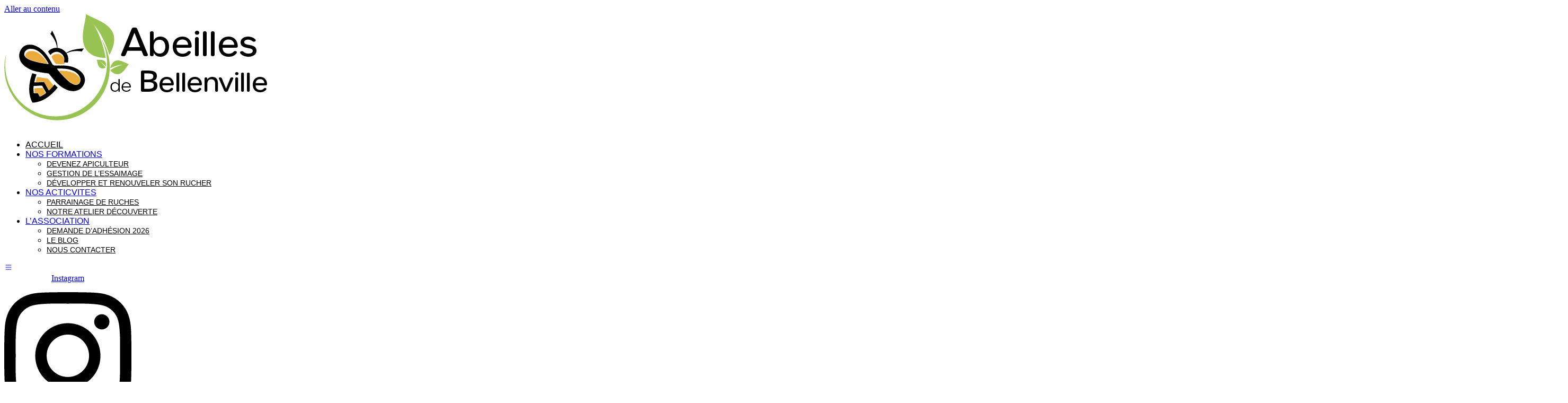

--- FILE ---
content_type: text/html; charset=UTF-8
request_url: https://abeillesdebellenville.fr/
body_size: 52629
content:
<!doctype html>
<html dir="ltr" lang="fr-FR" prefix="og: https://ogp.me/ns#">
<head>
	<meta charset="UTF-8">
	<meta name="viewport" content="width=device-width, initial-scale=1">
	<link rel="profile" href="https://gmpg.org/xfn/11">
	<style id="jetpack-boost-critical-css">@media all{.mec-wrap h4{color:#171c24;font-weight:300;font-style:inherit;letter-spacing:normal;clear:none}.mec-wrap h4{font-size:24px;line-height:1.2;margin-bottom:10px}.mec-wrap :not(.elementor-widget-container)>p{margin:0 0 20px 0;color:#616161;font-size:14px;line-height:1.8}.mec-wrap .mec-event-article .mec-color-hover{box-shadow:none;border:none}.mec-wrap .mec-clear:after,.mec-wrap .mec-clear:before{content:" ";display:table}.mec-wrap .mec-clear:after{clear:both}.event-carousel-type1-head .mec-event-image{position:relative;min-height:150px;overflow:hidden;border-radius:var(--mec-primary-border-radius) var(--mec-primary-border-radius) 0 0}.event-carousel-type1-head .mec-event-image img{width:100%}.event-carousel-type1-head .mec-event-date-carousel{position:absolute;top:25px;left:1px;font-size:41px;width:160px;color:#fff;font-weight:500;background-color:#40d9f1;padding-left:14px;height:97px;line-height:2.3;padding-right:85px;border-radius:var(--mec-secondary-border-radius) var(--mec-secondary-border-radius) var(--mec-secondary-border-radius) 0}.event-carousel-type1-head .mec-event-date-carousel:after{content:"";position:absolute;display:inline-block;z-index:-1;bottom:-13px;left:5px;width:0;border-width:13px;border-style:solid;border-color:transparent transparent #40d9f1 transparent;transform:rotate(45deg)}.event-carousel-type1-head .mec-event-date-info{font-size:12px;font-weight:300;position:absolute;top:27px;left:75px}.event-carousel-type1-head .mec-event-date-info-year{font-size:12px;font-weight:300;position:absolute;top:45px;left:75px}.mec-event-carousel-content{border:1px solid #e8e8e8;border-top:none;margin-top:-5px;padding:34px 9px 11px 37px}.mec-event-carousel-content .mec-event-carousel-title a{font-size:23px;font-weight:500;color:#000;letter-spacing:-1px}.mec-event-carousel-content p{font-size:14px;color:#7a7272;font-weight:300}.mec-event-carousel-type1 .mec-event-date{border-radius:var(--mec-primary-border-radius) var(--mec-primary-border-radius) 0 0}.mec-event-carousel-type1 .mec-event-carousel-content{margin-bottom:15px;box-shadow:0 1px 2px rgba(0,0,0,.04);border-radius:0 0 var(--mec-primary-border-radius) var(--mec-primary-border-radius)}@media only screen and (min-width:768px) and (max-width:1000px),(min-width:270px) and (max-width:448px){.event-carousel-type1-head .mec-event-date-carousel{font-size:25px;line-height:2.5;padding-right:70px;height:64px;width:120px}.event-carousel-type1-head .mec-event-date-carousel:after{left:7px}.event-carousel-type1-head .mec-event-date-info{font-size:10px;top:13px;left:55px}.event-carousel-type1-head .mec-event-date-info-year{font-size:10px;top:25px;left:55px}.event-carousel-type1-head .mec-event-date-carousel:after{top:48px}}.event-carousel-type1-head .mec-event-date-carousel:before{content:"";position:absolute;left:0;bottom:0;z-index:2;width:100%;height:96px;display:inline-block;box-shadow:0 5px 5px rgba(0,0,0,.12);background:0 0}.mec-color,.mec-wrap .mec-color{color:#40d9f1}.mec-event-date{text-align:center}.mec-wrap *{-webkit-box-sizing:border-box;-moz-box-sizing:border-box;box-sizing:border-box}.mec-wrap .clearfix:after,.mec-wrap .clearfix:before{content:" ";display:block;overflow:hidden;visibility:hidden;width:0;height:0}.mec-wrap .clearfix:after{clear:both}.mec-wrap .clearfix{zoom:1}body[class*=mec-theme] .mec-wrap a{text-decoration:auto}.mec-wrap h4{font-family:var(--mec-heading-font-family),Helvetica,Arial,sans-serif}.mec-wrap p{font-family:var(--mec-paragraph-font-family),sans-serif;font-weight:300}.mec-wrap.colorskin-custom .mec-color{color:var(--mec-color-skin)}.event-carousel-type1-head .mec-event-date-carousel{background-color:var(--mec-color-skin)}.event-carousel-type1-head .mec-event-date-carousel:after{border-color:var(--mec-color-skin)}.mec-wrap h4 a{color:var(--mec-title-color)}}@media all{body:after{content:url(https://abeillesdebellenville.fr/wp-content/plugins/instagram-feed/img/sbi-sprite.png);display:none}}@media all{html{line-height:1.15;-webkit-text-size-adjust:100%}*{box-sizing:border-box}body{margin:0;font-family:-apple-system,BlinkMacSystemFont,Segoe UI,Roboto,Helvetica Neue,Arial,Noto Sans,sans-serif,Apple Color Emoji,Segoe UI Emoji,Segoe UI Symbol,Noto Color Emoji;font-size:1rem;font-weight:400;line-height:1.5;color:#333;background-color:#fff;-webkit-font-smoothing:antialiased;-moz-osx-font-smoothing:grayscale}h1,h2,h3,h4{margin-block-start:.5rem;margin-block-end:1rem;font-family:inherit;font-weight:500;line-height:1.2;color:inherit}h1{font-size:2.5rem}h2{font-size:2rem}h3{font-size:1.75rem}h4{font-size:1.5rem}p{margin-block-start:0;margin-block-end:.9rem}a{background-color:transparent;text-decoration:none;color:#c36}strong{font-weight:bolder}img{border-style:none;height:auto;max-width:100%}li,ul{margin-block-start:0;margin-block-end:0;border:0;outline:0;font-size:100%;vertical-align:baseline;background:0 0}}@media all{.page-content a{text-decoration:underline}.screen-reader-text{clip:rect(1px,1px,1px,1px);height:1px;overflow:hidden;position:absolute!important;width:1px;word-wrap:normal!important}}@media all{.elementor-screen-only,.screen-reader-text{height:1px;margin:-1px;overflow:hidden;padding:0;position:absolute;top:-10000em;width:1px;clip:rect(0,0,0,0);border:0}.elementor *,.elementor :after,.elementor :before{box-sizing:border-box}.elementor a{box-shadow:none;text-decoration:none}.elementor img{border:none;border-radius:0;box-shadow:none;height:auto;max-width:100%}.elementor-widget-wrap .elementor-element.elementor-widget__width-auto,.elementor-widget-wrap .elementor-element.elementor-widget__width-initial{max-width:100%}@media (max-width:767px){.elementor-widget-wrap .elementor-element.elementor-widget-mobile__width-initial{max-width:100%}}.elementor-element{--flex-direction:initial;--flex-wrap:initial;--justify-content:initial;--align-items:initial;--align-content:initial;--flex-basis:initial;--flex-grow:initial;--flex-shrink:initial;--order:initial;--align-self:initial;align-self:var(--align-self);flex-basis:var(--flex-basis);flex-grow:var(--flex-grow);flex-shrink:var(--flex-shrink);order:var(--order)}.elementor-element:where(.e-con-full,.elementor-widget){align-content:var(--align-content);align-items:var(--align-items);flex-direction:var(--flex-direction);flex-wrap:var(--flex-wrap);gap:var(--row-gap) var(--column-gap);justify-content:var(--justify-content)}.elementor-section{position:relative}.elementor-section .elementor-container{display:flex;margin-left:auto;margin-right:auto;position:relative}@media (max-width:1024px){.elementor-section .elementor-container{flex-wrap:wrap}}.elementor-section.elementor-section-boxed>.elementor-container{max-width:1140px}.elementor-section.elementor-section-items-middle>.elementor-container{align-items:center}.elementor-widget-wrap{align-content:flex-start;flex-wrap:wrap;position:relative;width:100%}.elementor:not(.elementor-bc-flex-widget) .elementor-widget-wrap{display:flex}.elementor-widget-wrap>.elementor-element{width:100%}.elementor-widget{position:relative}.elementor-widget:not(:last-child){margin-bottom:var(--kit-widget-spacing,20px)}.elementor-widget:not(:last-child).elementor-widget__width-initial{margin-bottom:0}.elementor-column{display:flex;min-height:1px;position:relative}.elementor-column-gap-default>.elementor-column>.elementor-element-populated{padding:10px}@media (min-width:768px){.elementor-column.elementor-col-33{width:33.333%}.elementor-column.elementor-col-50{width:50%}.elementor-column.elementor-col-100{width:100%}}@media (max-width:767px){.elementor-column{width:100%}}.elementor-grid{display:grid;grid-column-gap:var(--grid-column-gap);grid-row-gap:var(--grid-row-gap)}.elementor-grid .elementor-grid-item{min-width:0}.elementor-grid-0 .elementor-grid{display:inline-block;margin-bottom:calc(-1*var(--grid-row-gap));width:100%;word-spacing:var(--grid-column-gap)}.elementor-grid-0 .elementor-grid .elementor-grid-item{display:inline-block;margin-bottom:var(--grid-row-gap);word-break:break-word}.elementor-grid-3 .elementor-grid{grid-template-columns:repeat(3,1fr)}@media (max-width:1024px){.elementor-grid-tablet-2 .elementor-grid{grid-template-columns:repeat(2,1fr)}}@media (max-width:767px){.elementor-grid-mobile-1 .elementor-grid{grid-template-columns:repeat(1,1fr)}}@media (prefers-reduced-motion:no-preference){html{scroll-behavior:smooth}}.elementor-heading-title{line-height:1;margin:0;padding:0}.elementor-icon{color:#69727d;display:inline-block;font-size:50px;line-height:1;text-align:center}.elementor-icon svg{display:block;height:1em;position:relative;width:1em}.elementor-icon svg:before{left:50%;position:absolute;transform:translateX(-50%)}.elementor-shape-rounded .elementor-icon{border-radius:10%}@media (max-width:767px){.elementor .elementor-hidden-mobile{display:none}}@media (min-width:768px) and (max-width:1024px){.elementor .elementor-hidden-tablet{display:none}}@media (min-width:1025px) and (max-width:99999px){.elementor .elementor-hidden-desktop{display:none}}}@media all{.elementor-kit-11{--e-global-color-primary:#6EC1E4;--e-global-color-secondary:#54595F;--e-global-color-text:#7A7A7A;--e-global-color-accent:#61CE70;--e-global-color-2136eb2:#FFFFFF;--e-global-color-2476c3a:#FFCE00;--e-global-color-28d2f96:#000000;--e-global-color-2818129:#FF8200;--e-global-typography-primary-font-family:"Roboto";--e-global-typography-primary-font-weight:600;--e-global-typography-text-font-family:"Roboto";--e-global-typography-text-font-weight:400;font-family:Poppins,Sans-serif}.elementor-kit-11 a{font-family:Poppins,Sans-serif}.elementor-kit-11 h1{font-family:Poppins,Sans-serif;font-size:22px}.elementor-kit-11 h2{font-family:Poppins,Sans-serif;font-size:20px}.elementor-kit-11 h3{font-size:18px}.elementor-section.elementor-section-boxed>.elementor-container{max-width:1140px}.elementor-widget:not(:last-child){margin-block-end:20px}@media (max-width:1024px){.elementor-section.elementor-section-boxed>.elementor-container{max-width:1024px}}@media (max-width:767px){.elementor-section.elementor-section-boxed>.elementor-container{max-width:767px}}}@media all{.elementor-widget-image{text-align:center}.elementor-widget-image a{display:inline-block}.elementor-widget-image img{display:inline-block;vertical-align:middle}}@media all{.bdt-drop{display:none;position:absolute;z-index:1020;box-sizing:border-box;width:300px}.bdt-navbar-nav{display:flex;gap:0;margin:0;padding:0;list-style:none}.bdt-navbar-nav>li>a,.bdt-navbar-toggle{display:flex;justify-content:center;align-items:center;column-gap:.25em;box-sizing:border-box;min-height:80px;font-size:16px;font-family:-apple-system,BlinkMacSystemFont,"Segoe UI",Roboto,"Helvetica Neue",Arial,"Noto Sans",sans-serif,"Apple Color Emoji","Segoe UI Emoji","Segoe UI Symbol","Noto Color Emoji";text-decoration:none}.bdt-navbar-nav>li>a{padding:0 15px;color:#999}.bdt-navbar-toggle{padding:0 15px;color:#999}}@media all{[class*=bdt-] *,[class*=bdt-] ::after,[class*=bdt-] ::before{box-sizing:border-box}}@media all{.ep-megamenu .ep-megamenu-panel{padding-left:0;max-height:80vh;overflow:auto}.ep-megamenu .bdt-navbar-toggle{min-height:auto;padding:0;display:inline-flex;justify-content:flex-start;padding:10px}.ep-megamenu .bdt-navbar-toggle svg{width:27px;height:27px;color:#333}.ep-megamenu .megamenu-header-default .bdt-navbar-nav li .bdt-megamenu-indicator{font-size:10px}.ep-megamenu .megamenu-header-mobile{display:flex;text-align:right}.ep-megamenu .bdt-navbar-nav li .ep-menu-nav-link{position:relative;font-size:16px;text-decoration:none;display:flex;align-items:center;grid-column-gap:6px;line-height:1;padding:10px 12px}.ep-megamenu.ep-megamenu-horizontal .bdt-navbar-nav{display:flex;align-items:center;background:0 0;list-style:none;margin:0;padding:0;grid-column-gap:10px}.ep-megamenu.ep-megamenu-horizontal li .ep-menu-nav-link{color:#494c52}.ep-megamenu.ep-megamenu-horizontal li a{min-height:0}.ep-megamenu .ep-default-submenu-panel{padding:15px 20px;border-radius:3px;list-style:none;background-color:#f5f5f5;max-height:unset;overflow:unset}.ep-megamenu .ep-default-submenu-panel li{margin-bottom:1px}.ep-megamenu .ep-default-submenu-panel li:last-child{margin-bottom:0}.ep-megamenu .ep-default-submenu-panel li a{font-size:15px;color:#34373b;padding:7px 10px;display:block}@media screen and (min-width:768px){.bdt-mega-menu-hamburger-s .megamenu-header-mobile{display:none!important}}@media screen and (max-width:767px){.bdt-mega-menu-hamburger-s .megamenu-header-default{display:none!important}}}@media all{@font-face{font-family:element-pack;font-weight:400;font-style:normal;font-display:block}[class*=" ep-icon-"]{font-family:element-pack!important;speak:never;font-style:normal;font-weight:400;font-variant:normal;text-transform:none;line-height:1;-webkit-font-smoothing:antialiased;-moz-osx-font-smoothing:grayscale}.ep-icon-arrow-down-3:before{content:""}}@media all{.elementor-widget-social-icons.elementor-grid-0 .elementor-widget-container{font-size:0;line-height:1}.elementor-widget-social-icons .elementor-grid{grid-column-gap:var(--grid-column-gap,5px);grid-row-gap:var(--grid-row-gap,5px);grid-template-columns:var(--grid-template-columns);justify-content:var(--justify-content,center);justify-items:var(--justify-content,center)}.elementor-icon.elementor-social-icon{font-size:var(--icon-size,25px);height:calc(var(--icon-size,25px) + 2*var(--icon-padding,.5em));line-height:var(--icon-size,25px);width:calc(var(--icon-size,25px) + 2*var(--icon-padding,.5em))}.elementor-social-icon{--e-social-icon-icon-color:#fff;align-items:center;background-color:#69727d;display:inline-flex;justify-content:center;text-align:center}.elementor-social-icon svg{fill:var(--e-social-icon-icon-color)}.elementor-social-icon:last-child{margin:0}.elementor-social-icon-facebook{background-color:#3b5998}.elementor-social-icon-instagram{background-color:#262626}.elementor-social-icon-youtube{background-color:#cd201f}}@media all{.elementor-shape{direction:ltr;left:0;line-height:0;overflow:hidden;position:absolute;width:100%}.elementor-shape-bottom{bottom:-1px}.elementor-shape-bottom:not([data-negative=true]) svg{z-index:-1}.elementor-shape[data-negative=false].elementor-shape-bottom{transform:rotate(180deg)}.elementor-shape svg{display:block;left:50%;position:relative;transform:translateX(-50%);width:calc(100% + 1.3px)}.elementor-shape .elementor-shape-fill{fill:#fff;transform:rotateY(0);transform-origin:center}}@media all{.elementor-headline{display:block;font-size:43px;line-height:1.2}.elementor-headline-dynamic-text{color:var(--dynamic-text-color,#aebcb9)}.elementor-headline--style-highlight .elementor-headline-dynamic-wrapper{overflow:visible;text-align:inherit}.elementor-headline--style-highlight .elementor-headline-dynamic-text{z-index:1}.elementor-headline--style-highlight .elementor-headline-plain-text{position:relative;z-index:1}.elementor-headline-text-wrapper{vertical-align:bottom}.elementor-headline-dynamic-wrapper{display:inline-block;position:relative}.elementor-headline-dynamic-wrapper .elementor-headline-dynamic-text{display:inline-block;left:0;position:absolute;top:0}.elementor-headline-dynamic-wrapper .elementor-headline-dynamic-text.elementor-headline-text-active{position:relative}}@media all{.elementor-column .elementor-spacer-inner{height:var(--spacer-size)}}@media all{.elementor-widget-posts:after{display:none}.elementor-posts-container:not(.elementor-posts-masonry){align-items:stretch}.elementor-posts-container .elementor-post{margin:0;padding:0}.elementor-posts-container .elementor-post__thumbnail{overflow:hidden}.elementor-posts-container .elementor-post__thumbnail img{display:block;max-height:none;max-width:none;width:100%}.elementor-posts-container .elementor-post__thumbnail__link{display:block;position:relative;width:100%}.elementor-posts .elementor-post{flex-direction:column}.elementor-posts .elementor-post__thumbnail{position:relative}.elementor-posts--thumbnail-top .elementor-post__thumbnail__link{margin-bottom:20px}.elementor-posts .elementor-post{display:flex}.elementor-posts .elementor-post__card{background-color:#fff;border:0 solid #69727d;border-radius:3px;display:flex;flex-direction:column;min-height:100%;overflow:hidden;position:relative;width:100%}.elementor-posts .elementor-post__card .elementor-post__thumbnail{position:relative;transform-style:preserve-3d;-webkit-transform-style:preserve-3d}.elementor-posts .elementor-post__card .elementor-post__thumbnail img{width:calc(100% + 1px)}.elementor-posts__hover-gradient .elementor-post__card .elementor-post__thumbnail__link:after{background-image:linear-gradient(0deg,rgba(0,0,0,.35),transparent 75%);background-repeat:no-repeat;bottom:0;content:"";display:block;height:100%;opacity:1;position:absolute;width:100%}.elementor-card-shadow-yes .elementor-post__card{box-shadow:0 0 10px 0 rgba(0,0,0,.15)}}@media all{.elementor-17 .elementor-element.elementor-element-26da0ba:not(.elementor-motion-effects-element-type-background){background-image:url(https://abeillesdebellenville.fr/wp-content/uploads/2025/02/ruche-waare-homepage.jpg)}.elementor-17 .elementor-element.elementor-element-26da0ba>.elementor-container{min-height:400px}.elementor-17 .elementor-element.elementor-element-26da0ba>.elementor-shape-bottom svg{width:calc(123% + 1.3px);height:96px}.elementor-widget-animated-headline .elementor-headline-plain-text{color:var(--e-global-color-secondary)}.elementor-widget-animated-headline .elementor-headline{font-family:var(--e-global-typography-primary-font-family),Sans-serif;font-weight:var(--e-global-typography-primary-font-weight)}.elementor-widget-animated-headline{--dynamic-text-color:var(--e-global-color-secondary)}.elementor-widget-animated-headline .elementor-headline-dynamic-text{font-family:var(--e-global-typography-primary-font-family),Sans-serif;font-weight:var(--e-global-typography-primary-font-weight)}.elementor-17 .elementor-element.elementor-element-d6c209d{--dynamic-text-color:var(--e-global-color-2136eb2)}.elementor-17 .elementor-element.elementor-element-d6c209d .elementor-headline{text-align:left;font-family:Poppins,Sans-serif;font-size:30px;font-weight:600;font-style:italic}.elementor-17 .elementor-element.elementor-element-d6c209d .elementor-headline-plain-text{color:var(--e-global-color-2476c3a)}.elementor-17 .elementor-element.elementor-element-d6c209d .elementor-headline-dynamic-text{font-family:Poppins,Sans-serif;font-weight:600}.elementor-widget-heading .elementor-heading-title{font-family:var(--e-global-typography-primary-font-family),Sans-serif;font-weight:var(--e-global-typography-primary-font-weight);color:var(--e-global-color-primary)}.elementor-17 .elementor-element.elementor-element-5a7ab47{width:var(--container-widget-width,67.885%);max-width:67.885%;--container-widget-width:67.885%}.elementor-17 .elementor-element.elementor-element-5a7ab47>.elementor-widget-container{margin:-20px 0 0 0;padding:0}.elementor-17 .elementor-element.elementor-element-5a7ab47 .elementor-heading-title{font-family:Poppins,Sans-serif;font-size:58px;font-weight:600;color:var(--e-global-color-2136eb2)}.elementor-widget-text-editor{color:var(--e-global-color-text);font-family:var(--e-global-typography-text-font-family),Sans-serif;font-weight:var(--e-global-typography-text-font-weight)}.elementor-17 .elementor-element.elementor-element-a09094d{width:auto;max-width:auto;color:var(--e-global-color-28d2f96);font-family:Poppins,Sans-serif;font-size:28px;font-weight:600;font-style:italic}.elementor-17 .elementor-element.elementor-element-a09094d>.elementor-widget-container{background-color:#ffcE0096}.elementor-17 .elementor-element.elementor-element-73feb95{--spacer-size:10px}.elementor-17 .elementor-element.elementor-element-cfbece4{font-family:Poppins,Sans-serif;font-weight:400}.elementor-17 .elementor-element.elementor-element-4a4680f{--spacer-size:10px}.elementor-17 .elementor-element.elementor-element-8f1845d:not(.elementor-motion-effects-element-type-background){background-color:transparent;background-image:radial-gradient(at center center,#ffcE0082 0,var(--e-global-color-2136eb2) 77%)}.elementor-17 .elementor-element.elementor-element-8f1845d>.elementor-container{max-width:500px;min-height:80px}.elementor-17 .elementor-element.elementor-element-7dc86c3.elementor-column.elementor-element[data-element_type=column]>.elementor-widget-wrap.elementor-element-populated{align-content:center;align-items:center}.elementor-17 .elementor-element.elementor-element-7dc86c3.elementor-column>.elementor-widget-wrap{justify-content:center}.elementor-17 .elementor-element.elementor-element-0e2141f{width:var(--container-widget-width,71%);max-width:71%;--container-widget-width:71%;align-self:center;text-align:center}.elementor-17 .elementor-element.elementor-element-0e2141f>.elementor-widget-container{background-color:#ffcE0000}.elementor-17 .elementor-element.elementor-element-0e2141f .elementor-heading-title{font-family:"Montserrat Alternates",Sans-serif;font-size:40px;font-weight:600;color:var(--e-global-color-28d2f96)}.elementor-17 .elementor-element.elementor-element-98d302d{--spacer-size:20px}.elementor-17 .elementor-element.elementor-element-211ee14{--grid-row-gap:35px;--grid-column-gap:30px}.elementor-17 .elementor-element.elementor-element-211ee14 .elementor-posts-container .elementor-post__thumbnail{padding-bottom:calc(.63*100%)}.elementor-17 .elementor-element.elementor-element-211ee14:after{content:"0.63"}.elementor-17 .elementor-element.elementor-element-211ee14 .elementor-post__thumbnail__link{width:100%}.elementor-17 .elementor-element.elementor-element-3d60fe3.elementor-column.elementor-element[data-element_type=column]>.elementor-widget-wrap.elementor-element-populated{align-content:center;align-items:center}.elementor-17 .elementor-element.elementor-element-b2dbae0 .elementor-heading-title{font-family:Poppins,Sans-serif;font-weight:600;color:var(--e-global-color-2818129)}.elementor-17 .elementor-element.elementor-element-9048924{font-family:Poppins,Sans-serif;font-weight:400}.elementor-17 .elementor-element.elementor-element-053ac44.elementor-column.elementor-element[data-element_type=column]>.elementor-widget-wrap.elementor-element-populated{align-content:center;align-items:center}.elementor-17 .elementor-element.elementor-element-053ac44.elementor-column>.elementor-widget-wrap{justify-content:center}.elementor-17 .elementor-element.elementor-element-9c62755.elementor-column.elementor-element[data-element_type=column]>.elementor-widget-wrap.elementor-element-populated{align-content:center;align-items:center}.elementor-17 .elementor-element.elementor-element-9c62755.elementor-column>.elementor-widget-wrap{justify-content:center}.elementor-17 .elementor-element.elementor-element-327bad3 .elementor-heading-title{font-family:Poppins,Sans-serif;font-weight:600;color:var(--e-global-color-2818129)}.elementor-17 .elementor-element.elementor-element-1aa9e56{font-family:Poppins,Sans-serif;font-weight:400}.elementor-17 .elementor-element.elementor-element-183775c.elementor-column.elementor-element[data-element_type=column]>.elementor-widget-wrap.elementor-element-populated{align-content:center;align-items:center}.elementor-17 .elementor-element.elementor-element-183775c.elementor-column>.elementor-widget-wrap{justify-content:center}.elementor-17 .elementor-element.elementor-element-aa6bcf5 .elementor-heading-title{font-family:Poppins,Sans-serif;font-weight:600;color:var(--e-global-color-2818129)}@media (max-width:767px){.elementor-17 .elementor-element.elementor-element-26da0ba>.elementor-container{min-height:276px}.elementor-17 .elementor-element.elementor-element-26da0ba:not(.elementor-motion-effects-element-type-background){background-position:-300px -50px}.elementor-17 .elementor-element.elementor-element-26da0ba>.elementor-shape-bottom svg{width:calc(216% + 1.3px);height:70px}.elementor-17 .elementor-element.elementor-element-d6c209d .elementor-headline{font-size:19px}.elementor-17 .elementor-element.elementor-element-5a7ab47{width:var(--container-widget-width,313.266px);max-width:313.266px;--container-widget-width:313.266px}.elementor-17 .elementor-element.elementor-element-5a7ab47 .elementor-heading-title{font-size:28px}.elementor-17 .elementor-element.elementor-element-a09094d{font-size:15px}.elementor-17 .elementor-element.elementor-element-0e2141f .elementor-heading-title{font-size:30px}.elementor-17 .elementor-element.elementor-element-211ee14 .elementor-posts-container .elementor-post__thumbnail{padding-bottom:calc(.5*100%)}.elementor-17 .elementor-element.elementor-element-211ee14:after{content:"0.5"}.elementor-17 .elementor-element.elementor-element-211ee14 .elementor-post__thumbnail__link{width:100%}}@media (min-width:768px){.elementor-17 .elementor-element.elementor-element-3d60fe3{width:63.333%}.elementor-17 .elementor-element.elementor-element-053ac44{width:36.449%}.elementor-17 .elementor-element.elementor-element-9c62755{width:30%}.elementor-17 .elementor-element.elementor-element-218dd86{width:70%}.elementor-17 .elementor-element.elementor-element-183775c{width:30.613%}.elementor-17 .elementor-element.elementor-element-975f563{width:69.387%}}}@media all{.elementor-274 .elementor-element.elementor-element-bf3c1cb.elementor-column.elementor-element[data-element_type=column]>.elementor-widget-wrap.elementor-element-populated{align-content:center;align-items:center}.elementor-274 .elementor-element.elementor-element-bf3c1cb.elementor-column>.elementor-widget-wrap{justify-content:center}.elementor-274 .elementor-element.elementor-element-92ecc14 .ep-megamenu.ep-megamenu-horizontal .bdt-navbar-nav{justify-content:center}.elementor-274 .elementor-element.elementor-element-92ecc14 .ep-megamenu .megamenu-header-mobile{justify-content:center}.elementor-274 .elementor-element.elementor-element-92ecc14 .ep-megamenu .bdt-navbar-nav .bdt-megamenu-indicator{display:block}.elementor-274 .elementor-element.elementor-element-92ecc14 .ep-megamenu .bdt-navbar-nav>li>a{font-family:Poppins,Sans-serif;font-weight:500;text-transform:uppercase}.elementor-274 .elementor-element.elementor-element-92ecc14 .ep-megamenu .bdt-navbar-nav>li>a.active{color:var(--e-global-color-accent)}.elementor-274 .elementor-element.elementor-element-92ecc14 .ep-megamenu .menu-item-has-children .bdt-drop li a{color:var(--e-global-color-2818129)}.elementor-274 .elementor-element.elementor-element-92ecc14 .ep-megamenu .menu-item-has-children .bdt-drop li a{border-style:none;font-family:Poppins,Sans-serif;font-size:14px;text-transform:uppercase}.elementor-274 .elementor-element.elementor-element-ef267fb.elementor-column.elementor-element[data-element_type=column]>.elementor-widget-wrap.elementor-element-populated{align-content:center;align-items:center}.elementor-274 .elementor-element.elementor-element-ef267fb.elementor-column>.elementor-widget-wrap{justify-content:center}.elementor-274 .elementor-element.elementor-element-a3af964{--grid-template-columns:repeat(0,auto);--icon-size:21px;--grid-column-gap:9px;--grid-row-gap:0px}.elementor-274 .elementor-element.elementor-element-a3af964 .elementor-widget-container{text-align:center}.elementor-274 .elementor-element.elementor-element-a3af964 .elementor-social-icon{--icon-padding:0.4em}.elementor-location-header:before{content:"";display:table;clear:both}@media (min-width:768px){.elementor-274 .elementor-element.elementor-element-8d21cfd{width:20.7%}.elementor-274 .elementor-element.elementor-element-bf3c1cb{width:60.016%}.elementor-274 .elementor-element.elementor-element-ef267fb{width:18.948%}}@media (max-width:767px){.elementor-274 .elementor-element.elementor-element-8d21cfd{width:40%}.elementor-274 .elementor-element.elementor-element-ae71e74{width:var(--container-widget-width,120.312px);max-width:120.312px;--container-widget-width:120.312px}.elementor-274 .elementor-element.elementor-element-bf3c1cb{width:19%}.elementor-274 .elementor-element.elementor-element-92ecc14{width:var(--container-widget-width,95.328px);max-width:95.328px;--container-widget-width:95.328px}.elementor-274 .elementor-element.elementor-element-ef267fb{width:40%}.elementor-274 .elementor-element.elementor-element-a3af964{width:var(--container-widget-width,124px);max-width:124px;--container-widget-width:124px;--icon-size:18px;--grid-column-gap:15px}.elementor-274 .elementor-element.elementor-element-a3af964 .elementor-social-icon{--icon-padding:0.3em}}}@media all{.elementor-widget-heading .elementor-heading-title{font-family:var(--e-global-typography-primary-font-family),Sans-serif;font-weight:var(--e-global-typography-primary-font-weight);color:var(--e-global-color-primary)}.elementor-widget-text-editor{color:var(--e-global-color-text);font-family:var(--e-global-typography-text-font-family),Sans-serif;font-weight:var(--e-global-typography-text-font-weight)}.elementor-location-header:before{content:"";display:table;clear:both}}@media all{.mec-owl-carousel{display:none;width:100%;position:relative;z-index:1}}</style><title>Association d'apiculteurs dans la Pas de Calais</title>

		<!-- All in One SEO Pro 4.7.0 - aioseo.com -->
		<meta name="description" content="Association d&#039;apiculteurs dans le Nord Pas-de-Calais dédiée à la promotion de l&#039;apiculture et de la biodiversité, proposant formations et actions éducatives." />
		<meta name="robots" content="max-image-preview:large" />
		<link rel="canonical" href="https://abeillesdebellenville.fr/" />
		<meta name="generator" content="All in One SEO Pro (AIOSEO) 4.7.0" />
		<meta property="og:locale" content="fr_FR" />
		<meta property="og:site_name" content="Abeilles de Bellenville - Promouvoir l&#039;Apiculture et la Biodiversité" />
		<meta property="og:type" content="article" />
		<meta property="og:title" content="Association d&#039;apiculteurs dans la Pas de Calais" />
		<meta property="og:description" content="Association d&#039;apiculteurs dans le Nord Pas-de-Calais dédiée à la promotion de l&#039;apiculture et de la biodiversité, proposant formations et actions éducatives." />
		<meta property="og:url" content="https://abeillesdebellenville.fr/" />
		<meta property="og:image" content="https://abeillesdebellenville.fr/wp-content/uploads/2025/02/logo-AdB-rectangulaire-v2.png" />
		<meta property="og:image:secure_url" content="https://abeillesdebellenville.fr/wp-content/uploads/2025/02/logo-AdB-rectangulaire-v2.png" />
		<meta property="article:published_time" content="2025-12-30T20:21:29+00:00" />
		<meta property="article:modified_time" content="2026-01-05T17:23:35+00:00" />
		<meta property="article:publisher" content="https://facebook.com/Abeilles de Bellenville" />
		<meta name="twitter:card" content="summary_large_image" />
		<meta name="twitter:title" content="Association d&#039;apiculteurs dans la Pas de Calais" />
		<meta name="twitter:description" content="Association d&#039;apiculteurs dans le Nord Pas-de-Calais dédiée à la promotion de l&#039;apiculture et de la biodiversité, proposant formations et actions éducatives." />
		<meta name="twitter:image" content="https://abeillesdebellenville.fr/wp-content/uploads/2025/02/logo-AdB-rectangulaire-v2.png" />
		<script type="application/ld+json" class="aioseo-schema">
			{"@context":"https:\/\/schema.org","@graph":[{"@type":"BreadcrumbList","@id":"https:\/\/abeillesdebellenville.fr\/#breadcrumblist","itemListElement":[{"@type":"ListItem","@id":"https:\/\/abeillesdebellenville.fr\/#listItem","position":1,"name":"Domicile"}]},{"@type":"Organization","@id":"https:\/\/abeillesdebellenville.fr\/#organization","name":"Abeilles de Bellenville","url":"https:\/\/abeillesdebellenville.fr\/","logo":{"@type":"ImageObject","url":"https:\/\/abeillesdebellenville.fr\/wp-content\/uploads\/2025\/02\/logo-AdB-rectangulaire-v2.png","@id":"https:\/\/abeillesdebellenville.fr\/#organizationLogo","width":498,"height":218},"image":{"@id":"https:\/\/abeillesdebellenville.fr\/#organizationLogo"},"sameAs":["https:\/\/facebook.com\/Abeilles de Bellenville","https:\/\/instagram.com\/Abeilles de Bellenville","https:\/\/pinterest.com\/Abeilles de Bellenville","https:\/\/youtube.com\/Abeilles de Bellenville","https:\/\/linkedin.com\/in\/Abeilles de Bellenville"],"contactPoint":{"@type":"ContactPoint","telephone":"+33628160373","contactType":"Technical Support"}},{"@type":"WebPage","@id":"https:\/\/abeillesdebellenville.fr\/#webpage","url":"https:\/\/abeillesdebellenville.fr\/","name":"Association d'apiculteurs dans la Pas de Calais","description":"Association d'apiculteurs dans le Nord Pas-de-Calais d\u00e9di\u00e9e \u00e0 la promotion de l'apiculture et de la biodiversit\u00e9, proposant formations et actions \u00e9ducatives.","inLanguage":"fr-FR","isPartOf":{"@id":"https:\/\/abeillesdebellenville.fr\/#website"},"breadcrumb":{"@id":"https:\/\/abeillesdebellenville.fr\/#breadcrumblist"},"image":{"@type":"ImageObject","url":"https:\/\/abeillesdebellenville.fr\/wp-content\/uploads\/2025\/02\/immersion.jpg","@id":"https:\/\/abeillesdebellenville.fr\/#mainImage","width":800,"height":612,"caption":"apiculteur formation association"},"primaryImageOfPage":{"@id":"https:\/\/abeillesdebellenville.fr\/#mainImage"},"datePublished":"2025-12-30T21:21:29+01:00","dateModified":"2026-01-05T18:23:35+01:00"},{"@type":"WebSite","@id":"https:\/\/abeillesdebellenville.fr\/#website","url":"https:\/\/abeillesdebellenville.fr\/","name":"Abeilles de Bellenville","description":"Promouvoir l'Apiculture et la Biodiversit\u00e9","inLanguage":"fr-FR","publisher":{"@id":"https:\/\/abeillesdebellenville.fr\/#organization"},"potentialAction":{"@type":"SearchAction","target":{"@type":"EntryPoint","urlTemplate":"https:\/\/abeillesdebellenville.fr\/?s={search_term_string}"},"query-input":"required name=search_term_string"}}]}
		</script>
		<!-- All in One SEO Pro -->

<link rel='dns-prefetch' href='//www.googletagmanager.com' />
<link rel='dns-prefetch' href='//stats.wp.com' />
<link rel="alternate" type="application/rss+xml" title="Abeilles de Bellenville &raquo; Flux" href="https://abeillesdebellenville.fr/feed/" />
<link rel="alternate" type="application/rss+xml" title="Abeilles de Bellenville &raquo; Flux des commentaires" href="https://abeillesdebellenville.fr/comments/feed/" />
<link rel="alternate" title="oEmbed (JSON)" type="application/json+oembed" href="https://abeillesdebellenville.fr/wp-json/oembed/1.0/embed?url=https%3A%2F%2Fabeillesdebellenville.fr%2F" />
<link rel="alternate" title="oEmbed (XML)" type="text/xml+oembed" href="https://abeillesdebellenville.fr/wp-json/oembed/1.0/embed?url=https%3A%2F%2Fabeillesdebellenville.fr%2F&#038;format=xml" />
<style id='wp-img-auto-sizes-contain-inline-css'>
img:is([sizes=auto i],[sizes^="auto," i]){contain-intrinsic-size:3000px 1500px}
/*# sourceURL=wp-img-auto-sizes-contain-inline-css */
</style>
<noscript>
</noscript><link data-media="all" onload="this.media=this.dataset.media; delete this.dataset.media; this.removeAttribute( &apos;onload&apos; );" rel='stylesheet' id='litespeed-cache-dummy-css' href='https://abeillesdebellenville.fr/wp-content/plugins/litespeed-cache/assets/css/litespeed-dummy.css?ver=6.9' media="not all" />
<noscript><link rel='stylesheet' id='mec-select2-style-css' href='https://abeillesdebellenville.fr/wp-content/plugins/modern-events-calendar-lite/assets/packages/select2/select2.min.css?ver=7.29.0' media='all' />
</noscript><link data-media="all" onload="this.media=this.dataset.media; delete this.dataset.media; this.removeAttribute( &apos;onload&apos; );" rel='stylesheet' id='mec-select2-style-css' href='https://abeillesdebellenville.fr/wp-content/plugins/modern-events-calendar-lite/assets/packages/select2/select2.min.css?ver=7.29.0' media="not all" />
<noscript><link rel='stylesheet' id='mec-font-icons-css' href='https://abeillesdebellenville.fr/wp-content/plugins/modern-events-calendar-lite/assets/css/iconfonts.css?ver=7.29.0' media='all' />
</noscript><link data-media="all" onload="this.media=this.dataset.media; delete this.dataset.media; this.removeAttribute( &apos;onload&apos; );" rel='stylesheet' id='mec-font-icons-css' href='https://abeillesdebellenville.fr/wp-content/plugins/modern-events-calendar-lite/assets/css/iconfonts.css?ver=7.29.0' media="not all" />
<noscript><link rel='stylesheet' id='mec-frontend-style-css' href='https://abeillesdebellenville.fr/wp-content/plugins/modern-events-calendar-lite/assets/css/frontend.min.css?ver=7.29.0' media='all' />
</noscript><link data-media="all" onload="this.media=this.dataset.media; delete this.dataset.media; this.removeAttribute( &apos;onload&apos; );" rel='stylesheet' id='mec-frontend-style-css' href='https://abeillesdebellenville.fr/wp-content/plugins/modern-events-calendar-lite/assets/css/frontend.min.css?ver=7.29.0' media="not all" />
<noscript><link rel='stylesheet' id='mec-tooltip-style-css' href='https://abeillesdebellenville.fr/wp-content/plugins/modern-events-calendar-lite/assets/packages/tooltip/tooltip.css?ver=7.29.0' media='all' />
</noscript><link data-media="all" onload="this.media=this.dataset.media; delete this.dataset.media; this.removeAttribute( &apos;onload&apos; );" rel='stylesheet' id='mec-tooltip-style-css' href='https://abeillesdebellenville.fr/wp-content/plugins/modern-events-calendar-lite/assets/packages/tooltip/tooltip.css?ver=7.29.0' media="not all" />
<noscript><link rel='stylesheet' id='mec-tooltip-shadow-style-css' href='https://abeillesdebellenville.fr/wp-content/plugins/modern-events-calendar-lite/assets/packages/tooltip/tooltipster-sideTip-shadow.min.css?ver=7.29.0' media='all' />
</noscript><link data-media="all" onload="this.media=this.dataset.media; delete this.dataset.media; this.removeAttribute( &apos;onload&apos; );" rel='stylesheet' id='mec-tooltip-shadow-style-css' href='https://abeillesdebellenville.fr/wp-content/plugins/modern-events-calendar-lite/assets/packages/tooltip/tooltipster-sideTip-shadow.min.css?ver=7.29.0' media="not all" />
<noscript><link rel='stylesheet' id='featherlight-css' href='https://abeillesdebellenville.fr/wp-content/plugins/modern-events-calendar-lite/assets/packages/featherlight/featherlight.css?ver=7.29.0' media='all' />
</noscript><link data-media="all" onload="this.media=this.dataset.media; delete this.dataset.media; this.removeAttribute( &apos;onload&apos; );" rel='stylesheet' id='featherlight-css' href='https://abeillesdebellenville.fr/wp-content/plugins/modern-events-calendar-lite/assets/packages/featherlight/featherlight.css?ver=7.29.0' media="not all" />
<noscript><link rel='stylesheet' id='mec-lity-style-css' href='https://abeillesdebellenville.fr/wp-content/plugins/modern-events-calendar-lite/assets/packages/lity/lity.min.css?ver=7.29.0' media='all' />
</noscript><link data-media="all" onload="this.media=this.dataset.media; delete this.dataset.media; this.removeAttribute( &apos;onload&apos; );" rel='stylesheet' id='mec-lity-style-css' href='https://abeillesdebellenville.fr/wp-content/plugins/modern-events-calendar-lite/assets/packages/lity/lity.min.css?ver=7.29.0' media="not all" />
<noscript><link rel='stylesheet' id='mec-general-calendar-style-css' href='https://abeillesdebellenville.fr/wp-content/plugins/modern-events-calendar-lite/assets/css/mec-general-calendar.css?ver=7.29.0' media='all' />
</noscript><link data-media="all" onload="this.media=this.dataset.media; delete this.dataset.media; this.removeAttribute( &apos;onload&apos; );" rel='stylesheet' id='mec-general-calendar-style-css' href='https://abeillesdebellenville.fr/wp-content/plugins/modern-events-calendar-lite/assets/css/mec-general-calendar.css?ver=7.29.0' media="not all" />
<style id='wp-emoji-styles-inline-css'>

	img.wp-smiley, img.emoji {
		display: inline !important;
		border: none !important;
		box-shadow: none !important;
		height: 1em !important;
		width: 1em !important;
		margin: 0 0.07em !important;
		vertical-align: -0.1em !important;
		background: none !important;
		padding: 0 !important;
	}
/*# sourceURL=wp-emoji-styles-inline-css */
</style>
<noscript><link rel='stylesheet' id='mediaelement-css' href='https://abeillesdebellenville.fr/wp-includes/js/mediaelement/mediaelementplayer-legacy.min.css?ver=4.2.17' media='all' />
</noscript><link data-media="all" onload="this.media=this.dataset.media; delete this.dataset.media; this.removeAttribute( &apos;onload&apos; );" rel='stylesheet' id='mediaelement-css' href='https://abeillesdebellenville.fr/wp-includes/js/mediaelement/mediaelementplayer-legacy.min.css?ver=4.2.17' media="not all" />
<noscript><link rel='stylesheet' id='wp-mediaelement-css' href='https://abeillesdebellenville.fr/wp-includes/js/mediaelement/wp-mediaelement.min.css?ver=6.9' media='all' />
</noscript><link data-media="all" onload="this.media=this.dataset.media; delete this.dataset.media; this.removeAttribute( &apos;onload&apos; );" rel='stylesheet' id='wp-mediaelement-css' href='https://abeillesdebellenville.fr/wp-includes/js/mediaelement/wp-mediaelement.min.css?ver=6.9' media="not all" />
<style id='jetpack-sharing-buttons-style-inline-css'>
.jetpack-sharing-buttons__services-list{display:flex;flex-direction:row;flex-wrap:wrap;gap:0;list-style-type:none;margin:5px;padding:0}.jetpack-sharing-buttons__services-list.has-small-icon-size{font-size:12px}.jetpack-sharing-buttons__services-list.has-normal-icon-size{font-size:16px}.jetpack-sharing-buttons__services-list.has-large-icon-size{font-size:24px}.jetpack-sharing-buttons__services-list.has-huge-icon-size{font-size:36px}@media print{.jetpack-sharing-buttons__services-list{display:none!important}}.editor-styles-wrapper .wp-block-jetpack-sharing-buttons{gap:0;padding-inline-start:0}ul.jetpack-sharing-buttons__services-list.has-background{padding:1.25em 2.375em}
/*# sourceURL=https://abeillesdebellenville.fr/wp-content/plugins/jetpack/_inc/blocks/sharing-buttons/view.css */
</style>
<noscript><link rel='stylesheet' id='bbp-default-css' href='https://abeillesdebellenville.fr/wp-content/plugins/bbpress/templates/default/css/bbpress.min.css?ver=2.6.14' media='all' />
</noscript><link data-media="all" onload="this.media=this.dataset.media; delete this.dataset.media; this.removeAttribute( &apos;onload&apos; );" rel='stylesheet' id='bbp-default-css' href='https://abeillesdebellenville.fr/wp-content/plugins/bbpress/templates/default/css/bbpress.min.css?ver=2.6.14' media="not all" />
<noscript><link rel='stylesheet' id='SFSImainCss-css' href='https://abeillesdebellenville.fr/wp-content/plugins/ultimate-social-media-icons/css/sfsi-style.css?ver=2.9.6' media='all' />
</noscript><link data-media="all" onload="this.media=this.dataset.media; delete this.dataset.media; this.removeAttribute( &apos;onload&apos; );" rel='stylesheet' id='SFSImainCss-css' href='https://abeillesdebellenville.fr/wp-content/plugins/ultimate-social-media-icons/css/sfsi-style.css?ver=2.9.6' media="not all" />
<noscript><link rel='stylesheet' id='hello-elementor-css' href='https://abeillesdebellenville.fr/wp-content/themes/hello-elementor/assets/css/reset.css?ver=3.4.5' media='all' />
</noscript><link data-media="all" onload="this.media=this.dataset.media; delete this.dataset.media; this.removeAttribute( &apos;onload&apos; );" rel='stylesheet' id='hello-elementor-css' href='https://abeillesdebellenville.fr/wp-content/themes/hello-elementor/assets/css/reset.css?ver=3.4.5' media="not all" />
<noscript><link rel='stylesheet' id='hello-elementor-theme-style-css' href='https://abeillesdebellenville.fr/wp-content/themes/hello-elementor/assets/css/theme.css?ver=3.4.5' media='all' />
</noscript><link data-media="all" onload="this.media=this.dataset.media; delete this.dataset.media; this.removeAttribute( &apos;onload&apos; );" rel='stylesheet' id='hello-elementor-theme-style-css' href='https://abeillesdebellenville.fr/wp-content/themes/hello-elementor/assets/css/theme.css?ver=3.4.5' media="not all" />
<noscript><link rel='stylesheet' id='hello-elementor-header-footer-css' href='https://abeillesdebellenville.fr/wp-content/themes/hello-elementor/assets/css/header-footer.css?ver=3.4.5' media='all' />
</noscript><link data-media="all" onload="this.media=this.dataset.media; delete this.dataset.media; this.removeAttribute( &apos;onload&apos; );" rel='stylesheet' id='hello-elementor-header-footer-css' href='https://abeillesdebellenville.fr/wp-content/themes/hello-elementor/assets/css/header-footer.css?ver=3.4.5' media="not all" />
<noscript><link rel='stylesheet' id='elementor-frontend-css' href='https://abeillesdebellenville.fr/wp-content/plugins/elementor/assets/css/frontend.min.css?ver=3.34.1' media='all' />
</noscript><link data-media="all" onload="this.media=this.dataset.media; delete this.dataset.media; this.removeAttribute( &apos;onload&apos; );" rel='stylesheet' id='elementor-frontend-css' href='https://abeillesdebellenville.fr/wp-content/plugins/elementor/assets/css/frontend.min.css?ver=3.34.1' media="not all" />
<noscript><link rel='stylesheet' id='elementor-post-11-css' href='https://abeillesdebellenville.fr/wp-content/uploads/elementor/css/post-11.css?ver=1768465032' media='all' />
</noscript><link data-media="all" onload="this.media=this.dataset.media; delete this.dataset.media; this.removeAttribute( &apos;onload&apos; );" rel='stylesheet' id='elementor-post-11-css' href='https://abeillesdebellenville.fr/wp-content/uploads/elementor/css/post-11.css?ver=1768465032' media="not all" />
<noscript><link rel='stylesheet' id='widget-image-css' href='https://abeillesdebellenville.fr/wp-content/plugins/elementor/assets/css/widget-image.min.css?ver=3.34.1' media='all' />
</noscript><link data-media="all" onload="this.media=this.dataset.media; delete this.dataset.media; this.removeAttribute( &apos;onload&apos; );" rel='stylesheet' id='widget-image-css' href='https://abeillesdebellenville.fr/wp-content/plugins/elementor/assets/css/widget-image.min.css?ver=3.34.1' media="not all" />
<noscript><link rel='stylesheet' id='bdt-uikit-css' href='https://abeillesdebellenville.fr/wp-content/plugins/bdthemes-element-pack/assets/css/bdt-uikit.css?ver=3.21.7' media='all' />
</noscript><link data-media="all" onload="this.media=this.dataset.media; delete this.dataset.media; this.removeAttribute( &apos;onload&apos; );" rel='stylesheet' id='bdt-uikit-css' href='https://abeillesdebellenville.fr/wp-content/plugins/bdthemes-element-pack/assets/css/bdt-uikit.css?ver=3.21.7' media="not all" />
<noscript><link rel='stylesheet' id='ep-helper-css' href='https://abeillesdebellenville.fr/wp-content/plugins/bdthemes-element-pack/assets/css/ep-helper.css?ver=7.19.5' media='all' />
</noscript><link data-media="all" onload="this.media=this.dataset.media; delete this.dataset.media; this.removeAttribute( &apos;onload&apos; );" rel='stylesheet' id='ep-helper-css' href='https://abeillesdebellenville.fr/wp-content/plugins/bdthemes-element-pack/assets/css/ep-helper.css?ver=7.19.5' media="not all" />
<noscript><link rel='stylesheet' id='ep-mega-menu-css' href='https://abeillesdebellenville.fr/wp-content/plugins/bdthemes-element-pack/assets/css/ep-mega-menu.css?ver=7.19.5' media='all' />
</noscript><link data-media="all" onload="this.media=this.dataset.media; delete this.dataset.media; this.removeAttribute( &apos;onload&apos; );" rel='stylesheet' id='ep-mega-menu-css' href='https://abeillesdebellenville.fr/wp-content/plugins/bdthemes-element-pack/assets/css/ep-mega-menu.css?ver=7.19.5' media="not all" />
<noscript><link rel='stylesheet' id='ep-font-css' href='https://abeillesdebellenville.fr/wp-content/plugins/bdthemes-element-pack/assets/css/ep-font.css?ver=7.19.5' media='all' />
</noscript><link data-media="all" onload="this.media=this.dataset.media; delete this.dataset.media; this.removeAttribute( &apos;onload&apos; );" rel='stylesheet' id='ep-font-css' href='https://abeillesdebellenville.fr/wp-content/plugins/bdthemes-element-pack/assets/css/ep-font.css?ver=7.19.5' media="not all" />
<noscript><link rel='stylesheet' id='e-animation-pulse-css' href='https://abeillesdebellenville.fr/wp-content/plugins/elementor/assets/lib/animations/styles/e-animation-pulse.min.css?ver=3.34.1' media='all' />
</noscript><link data-media="all" onload="this.media=this.dataset.media; delete this.dataset.media; this.removeAttribute( &apos;onload&apos; );" rel='stylesheet' id='e-animation-pulse-css' href='https://abeillesdebellenville.fr/wp-content/plugins/elementor/assets/lib/animations/styles/e-animation-pulse.min.css?ver=3.34.1' media="not all" />
<noscript><link rel='stylesheet' id='widget-social-icons-css' href='https://abeillesdebellenville.fr/wp-content/plugins/elementor/assets/css/widget-social-icons.min.css?ver=3.34.1' media='all' />
</noscript><link data-media="all" onload="this.media=this.dataset.media; delete this.dataset.media; this.removeAttribute( &apos;onload&apos; );" rel='stylesheet' id='widget-social-icons-css' href='https://abeillesdebellenville.fr/wp-content/plugins/elementor/assets/css/widget-social-icons.min.css?ver=3.34.1' media="not all" />
<noscript><link rel='stylesheet' id='e-apple-webkit-css' href='https://abeillesdebellenville.fr/wp-content/plugins/elementor/assets/css/conditionals/apple-webkit.min.css?ver=3.34.1' media='all' />
</noscript><link data-media="all" onload="this.media=this.dataset.media; delete this.dataset.media; this.removeAttribute( &apos;onload&apos; );" rel='stylesheet' id='e-apple-webkit-css' href='https://abeillesdebellenville.fr/wp-content/plugins/elementor/assets/css/conditionals/apple-webkit.min.css?ver=3.34.1' media="not all" />
<noscript><link rel='stylesheet' id='widget-heading-css' href='https://abeillesdebellenville.fr/wp-content/plugins/elementor/assets/css/widget-heading.min.css?ver=3.34.1' media='all' />
</noscript><link data-media="all" onload="this.media=this.dataset.media; delete this.dataset.media; this.removeAttribute( &apos;onload&apos; );" rel='stylesheet' id='widget-heading-css' href='https://abeillesdebellenville.fr/wp-content/plugins/elementor/assets/css/widget-heading.min.css?ver=3.34.1' media="not all" />
<noscript><link rel='stylesheet' id='e-shapes-css' href='https://abeillesdebellenville.fr/wp-content/plugins/elementor/assets/css/conditionals/shapes.min.css?ver=3.34.1' media='all' />
</noscript><link data-media="all" onload="this.media=this.dataset.media; delete this.dataset.media; this.removeAttribute( &apos;onload&apos; );" rel='stylesheet' id='e-shapes-css' href='https://abeillesdebellenville.fr/wp-content/plugins/elementor/assets/css/conditionals/shapes.min.css?ver=3.34.1' media="not all" />
<noscript><link rel='stylesheet' id='widget-icon-box-css' href='https://abeillesdebellenville.fr/wp-content/plugins/elementor/assets/css/widget-icon-box.min.css?ver=3.34.1' media='all' />
</noscript><link data-media="all" onload="this.media=this.dataset.media; delete this.dataset.media; this.removeAttribute( &apos;onload&apos; );" rel='stylesheet' id='widget-icon-box-css' href='https://abeillesdebellenville.fr/wp-content/plugins/elementor/assets/css/widget-icon-box.min.css?ver=3.34.1' media="not all" />
<noscript><link rel='stylesheet' id='swiper-css' href='https://abeillesdebellenville.fr/wp-content/plugins/elementor/assets/lib/swiper/v8/css/swiper.min.css?ver=8.4.5' media='all' />
</noscript><link data-media="all" onload="this.media=this.dataset.media; delete this.dataset.media; this.removeAttribute( &apos;onload&apos; );" rel='stylesheet' id='swiper-css' href='https://abeillesdebellenville.fr/wp-content/plugins/elementor/assets/lib/swiper/v8/css/swiper.min.css?ver=8.4.5' media="not all" />
<noscript><link rel='stylesheet' id='ep-slider-css' href='https://abeillesdebellenville.fr/wp-content/plugins/bdthemes-element-pack/assets/css/ep-slider.css?ver=7.19.5' media='all' />
</noscript><link data-media="all" onload="this.media=this.dataset.media; delete this.dataset.media; this.removeAttribute( &apos;onload&apos; );" rel='stylesheet' id='ep-slider-css' href='https://abeillesdebellenville.fr/wp-content/plugins/bdthemes-element-pack/assets/css/ep-slider.css?ver=7.19.5' media="not all" />
<noscript><link rel='stylesheet' id='widget-spacer-css' href='https://abeillesdebellenville.fr/wp-content/plugins/elementor/assets/css/widget-spacer.min.css?ver=3.34.1' media='all' />
</noscript><link data-media="all" onload="this.media=this.dataset.media; delete this.dataset.media; this.removeAttribute( &apos;onload&apos; );" rel='stylesheet' id='widget-spacer-css' href='https://abeillesdebellenville.fr/wp-content/plugins/elementor/assets/css/widget-spacer.min.css?ver=3.34.1' media="not all" />
<noscript><link rel='stylesheet' id='widget-posts-css' href='https://abeillesdebellenville.fr/wp-content/plugins/elementor-pro/assets/css/widget-posts.min.css?ver=3.34.0' media='all' />
</noscript><link data-media="all" onload="this.media=this.dataset.media; delete this.dataset.media; this.removeAttribute( &apos;onload&apos; );" rel='stylesheet' id='widget-posts-css' href='https://abeillesdebellenville.fr/wp-content/plugins/elementor-pro/assets/css/widget-posts.min.css?ver=3.34.0' media="not all" />
<noscript><link rel='stylesheet' id='ep-logo-grid-css' href='https://abeillesdebellenville.fr/wp-content/plugins/bdthemes-element-pack/assets/css/ep-logo-grid.css?ver=7.19.5' media='all' />
</noscript><link data-media="all" onload="this.media=this.dataset.media; delete this.dataset.media; this.removeAttribute( &apos;onload&apos; );" rel='stylesheet' id='ep-logo-grid-css' href='https://abeillesdebellenville.fr/wp-content/plugins/bdthemes-element-pack/assets/css/ep-logo-grid.css?ver=7.19.5' media="not all" />
<noscript><link rel='stylesheet' id='elementor-post-1198-css' href='https://abeillesdebellenville.fr/wp-content/uploads/elementor/css/post-1198.css?ver=1768465033' media='all' />
</noscript><link data-media="all" onload="this.media=this.dataset.media; delete this.dataset.media; this.removeAttribute( &apos;onload&apos; );" rel='stylesheet' id='elementor-post-1198-css' href='https://abeillesdebellenville.fr/wp-content/uploads/elementor/css/post-1198.css?ver=1768465033' media="not all" />
<noscript><link rel='stylesheet' id='elementor-post-274-css' href='https://abeillesdebellenville.fr/wp-content/uploads/elementor/css/post-274.css?ver=1768465033' media='all' />
</noscript><link data-media="all" onload="this.media=this.dataset.media; delete this.dataset.media; this.removeAttribute( &apos;onload&apos; );" rel='stylesheet' id='elementor-post-274-css' href='https://abeillesdebellenville.fr/wp-content/uploads/elementor/css/post-274.css?ver=1768465033' media="not all" />
<noscript><link rel='stylesheet' id='elementor-post-240-css' href='https://abeillesdebellenville.fr/wp-content/uploads/elementor/css/post-240.css?ver=1768467021' media='all' />
</noscript><link data-media="all" onload="this.media=this.dataset.media; delete this.dataset.media; this.removeAttribute( &apos;onload&apos; );" rel='stylesheet' id='elementor-post-240-css' href='https://abeillesdebellenville.fr/wp-content/uploads/elementor/css/post-240.css?ver=1768467021' media="not all" />
<noscript><link rel='stylesheet' id='sib-front-css-css' href='https://abeillesdebellenville.fr/wp-content/plugins/mailin/css/mailin-front.css?ver=6.9' media='all' />
</noscript><link data-media="all" onload="this.media=this.dataset.media; delete this.dataset.media; this.removeAttribute( &apos;onload&apos; );" rel='stylesheet' id='sib-front-css-css' href='https://abeillesdebellenville.fr/wp-content/plugins/mailin/css/mailin-front.css?ver=6.9' media="not all" />
<noscript><link rel='stylesheet' id='tippy-css' href='https://abeillesdebellenville.fr/wp-content/plugins/bdthemes-element-pack/assets/css/tippy.css?ver=7.19.5' media='all' />
</noscript><link data-media="all" onload="this.media=this.dataset.media; delete this.dataset.media; this.removeAttribute( &apos;onload&apos; );" rel='stylesheet' id='tippy-css' href='https://abeillesdebellenville.fr/wp-content/plugins/bdthemes-element-pack/assets/css/tippy.css?ver=7.19.5' media="not all" />
<noscript><link rel='stylesheet' id='elementor-gf-local-roboto-css' href='https://abeillesdebellenville.fr/wp-content/uploads/elementor/google-fonts/css/roboto.css?ver=1742391569' media='all' />
</noscript><link data-media="all" onload="this.media=this.dataset.media; delete this.dataset.media; this.removeAttribute( &apos;onload&apos; );" rel='stylesheet' id='elementor-gf-local-roboto-css' href='https://abeillesdebellenville.fr/wp-content/uploads/elementor/google-fonts/css/roboto.css?ver=1742391569' media="not all" />
<noscript><link rel='stylesheet' id='elementor-gf-local-robotoslab-css' href='https://abeillesdebellenville.fr/wp-content/uploads/elementor/google-fonts/css/robotoslab.css?ver=1742391571' media='all' />
</noscript><link data-media="all" onload="this.media=this.dataset.media; delete this.dataset.media; this.removeAttribute( &apos;onload&apos; );" rel='stylesheet' id='elementor-gf-local-robotoslab-css' href='https://abeillesdebellenville.fr/wp-content/uploads/elementor/google-fonts/css/robotoslab.css?ver=1742391571' media="not all" />
<noscript><link rel='stylesheet' id='elementor-gf-local-poppins-css' href='https://abeillesdebellenville.fr/wp-content/uploads/elementor/google-fonts/css/poppins.css?ver=1742391572' media='all' />
</noscript><link data-media="all" onload="this.media=this.dataset.media; delete this.dataset.media; this.removeAttribute( &apos;onload&apos; );" rel='stylesheet' id='elementor-gf-local-poppins-css' href='https://abeillesdebellenville.fr/wp-content/uploads/elementor/google-fonts/css/poppins.css?ver=1742391572' media="not all" />
<noscript><link rel='stylesheet' id='elementor-gf-local-montserratalternates-css' href='https://abeillesdebellenville.fr/wp-content/uploads/elementor/google-fonts/css/montserratalternates.css?ver=1742391575' media='all' />
</noscript><link data-media="all" onload="this.media=this.dataset.media; delete this.dataset.media; this.removeAttribute( &apos;onload&apos; );" rel='stylesheet' id='elementor-gf-local-montserratalternates-css' href='https://abeillesdebellenville.fr/wp-content/uploads/elementor/google-fonts/css/montserratalternates.css?ver=1742391575' media="not all" />
<script src="https://abeillesdebellenville.fr/wp-includes/js/jquery/jquery.min.js?ver=3.7.1" id="jquery-core-js"></script>
<script src="https://abeillesdebellenville.fr/wp-includes/js/jquery/jquery-migrate.min.js?ver=3.4.1" id="jquery-migrate-js"></script>
<script id="pushengage-sdk-init-js-after">
console.error("You haven’t finished setting up your site with PushEngage. Please connect your account!!");
//# sourceURL=pushengage-sdk-init-js-after
</script>

<!-- Extrait de code de la balise Google (gtag.js) ajouté par Site Kit -->
<!-- Extrait Google Analytics ajouté par Site Kit -->
<script src="https://www.googletagmanager.com/gtag/js?id=GT-P8QZTZSW" id="google_gtagjs-js" async></script>
<script id="google_gtagjs-js-after">
window.dataLayer = window.dataLayer || [];function gtag(){dataLayer.push(arguments);}
gtag("set","linker",{"domains":["abeillesdebellenville.fr"]});
gtag("js", new Date());
gtag("set", "developer_id.dZTNiMT", true);
gtag("config", "GT-P8QZTZSW");
 window._googlesitekit = window._googlesitekit || {}; window._googlesitekit.throttledEvents = []; window._googlesitekit.gtagEvent = (name, data) => { var key = JSON.stringify( { name, data } ); if ( !! window._googlesitekit.throttledEvents[ key ] ) { return; } window._googlesitekit.throttledEvents[ key ] = true; setTimeout( () => { delete window._googlesitekit.throttledEvents[ key ]; }, 5 ); gtag( "event", name, { ...data, event_source: "site-kit" } ); }; 
//# sourceURL=google_gtagjs-js-after
</script>
<script id="wpstg-global-js-extra">
var wpstg = {"nonce":"d46e35d85c"};
//# sourceURL=wpstg-global-js-extra
</script>
<script src="https://abeillesdebellenville.fr/wp-content/plugins/wp-staging-pro/assets/js/dist/wpstg-blank-loader.min.js?ver=6.9" id="wpstg-global-js"></script>
<script id="sib-front-js-js-extra">
var sibErrMsg = {"invalidMail":"Veuillez entrer une adresse e-mail valide.","requiredField":"Veuillez compl\u00e9ter les champs obligatoires.","invalidDateFormat":"Veuillez entrer une date valide.","invalidSMSFormat":"Veuillez entrer une num\u00e9ro de t\u00e9l\u00e9phone valide."};
var ajax_sib_front_object = {"ajax_url":"https://abeillesdebellenville.fr/wp-admin/admin-ajax.php","ajax_nonce":"25327de6fa","flag_url":"https://abeillesdebellenville.fr/wp-content/plugins/mailin/img/flags/"};
//# sourceURL=sib-front-js-js-extra
</script>
<script src="https://abeillesdebellenville.fr/wp-content/plugins/mailin/js/mailin-front.js?ver=1768464944" id="sib-front-js-js"></script>
<link rel="https://api.w.org/" href="https://abeillesdebellenville.fr/wp-json/" /><link rel="alternate" title="JSON" type="application/json" href="https://abeillesdebellenville.fr/wp-json/wp/v2/pages/1198" /><link rel="EditURI" type="application/rsd+xml" title="RSD" href="https://abeillesdebellenville.fr/xmlrpc.php?rsd" />
<meta name="generator" content="WordPress 6.9" />
<link rel='shortlink' href='https://abeillesdebellenville.fr/' />
<meta name="generator" content="Site Kit by Google 1.170.0" /><meta name="follow.[base64]" content="cF3YlN49yVjkZSrDEP4U"/>	<style>img#wpstats{display:none}</style>
		<meta name="generator" content="Elementor 3.34.1; features: e_font_icon_svg, additional_custom_breakpoints; settings: css_print_method-external, google_font-enabled, font_display-swap">
			<style>
				.e-con.e-parent:nth-of-type(n+4):not(.e-lazyloaded):not(.e-no-lazyload),
				.e-con.e-parent:nth-of-type(n+4):not(.e-lazyloaded):not(.e-no-lazyload) * {
					background-image: none !important;
				}
				@media screen and (max-height: 1024px) {
					.e-con.e-parent:nth-of-type(n+3):not(.e-lazyloaded):not(.e-no-lazyload),
					.e-con.e-parent:nth-of-type(n+3):not(.e-lazyloaded):not(.e-no-lazyload) * {
						background-image: none !important;
					}
				}
				@media screen and (max-height: 640px) {
					.e-con.e-parent:nth-of-type(n+2):not(.e-lazyloaded):not(.e-no-lazyload),
					.e-con.e-parent:nth-of-type(n+2):not(.e-lazyloaded):not(.e-no-lazyload) * {
						background-image: none !important;
					}
				}
			</style>
			<meta name="redi-version" content="1.2.7" /><link rel="icon" href="https://abeillesdebellenville.fr/wp-content/uploads/2025/02/FAVAdBv1-150x150.png.webp" sizes="32x32" />
<link rel="icon" href="https://abeillesdebellenville.fr/wp-content/uploads/2025/02/FAVAdBv1-150x150.png.webp" sizes="192x192" />
<link rel="apple-touch-icon" href="https://abeillesdebellenville.fr/wp-content/uploads/2025/02/FAVAdBv1-150x150.png.webp" />
<meta name="msapplication-TileImage" content="https://abeillesdebellenville.fr/wp-content/uploads/2025/02/FAVAdBv1-150x150.png.webp" />
<style>:root,::before,::after{--mec-color-skin: #f1c40f;--mec-color-skin-rgba-1: rgba(241,196,15,.25);--mec-color-skin-rgba-2: rgba(241,196,15,.5);--mec-color-skin-rgba-3: rgba(241,196,15,.75);--mec-color-skin-rgba-4: rgba(241,196,15,.11);--mec-primary-border-radius: ;--mec-secondary-border-radius: ;--mec-container-normal-width: 1196px;--mec-container-large-width: 1690px;--mec-fes-main-color: #40d9f1;--mec-fes-main-color-rgba-1: rgba(64, 217, 241, 0.12);--mec-fes-main-color-rgba-2: rgba(64, 217, 241, 0.23);--mec-fes-main-color-rgba-3: rgba(64, 217, 241, 0.03);--mec-fes-main-color-rgba-4: rgba(64, 217, 241, 0.3);--mec-fes-main-color-rgba-5: rgb(64 217 241 / 7%);--mec-fes-main-color-rgba-6: rgba(64, 217, 241, 0.2);</style></head>
<body class="home wp-singular page-template page-template-elementor_theme page page-id-1198 wp-custom-logo wp-embed-responsive wp-theme-hello-elementor mec-theme-hello-elementor sfsi_actvite_theme_animated_icons hello-elementor-default elementor-default elementor-kit-11 elementor-page elementor-page-1198">


<script type="text/javascript" id="bbp-swap-no-js-body-class">
	document.body.className = document.body.className.replace( 'bbp-no-js', 'bbp-js' );
</script>


<a class="skip-link screen-reader-text" href="#content">Aller au contenu</a>

		<header data-elementor-type="header" data-elementor-id="274" class="elementor elementor-274 elementor-location-header" data-elementor-settings="{&quot;element_pack_global_tooltip_width&quot;:{&quot;unit&quot;:&quot;px&quot;,&quot;size&quot;:&quot;&quot;,&quot;sizes&quot;:[]},&quot;element_pack_global_tooltip_width_tablet&quot;:{&quot;unit&quot;:&quot;px&quot;,&quot;size&quot;:&quot;&quot;,&quot;sizes&quot;:[]},&quot;element_pack_global_tooltip_width_mobile&quot;:{&quot;unit&quot;:&quot;px&quot;,&quot;size&quot;:&quot;&quot;,&quot;sizes&quot;:[]},&quot;element_pack_global_tooltip_padding&quot;:{&quot;unit&quot;:&quot;px&quot;,&quot;top&quot;:&quot;&quot;,&quot;right&quot;:&quot;&quot;,&quot;bottom&quot;:&quot;&quot;,&quot;left&quot;:&quot;&quot;,&quot;isLinked&quot;:true},&quot;element_pack_global_tooltip_padding_tablet&quot;:{&quot;unit&quot;:&quot;px&quot;,&quot;top&quot;:&quot;&quot;,&quot;right&quot;:&quot;&quot;,&quot;bottom&quot;:&quot;&quot;,&quot;left&quot;:&quot;&quot;,&quot;isLinked&quot;:true},&quot;element_pack_global_tooltip_padding_mobile&quot;:{&quot;unit&quot;:&quot;px&quot;,&quot;top&quot;:&quot;&quot;,&quot;right&quot;:&quot;&quot;,&quot;bottom&quot;:&quot;&quot;,&quot;left&quot;:&quot;&quot;,&quot;isLinked&quot;:true},&quot;element_pack_global_tooltip_border_radius&quot;:{&quot;unit&quot;:&quot;px&quot;,&quot;top&quot;:&quot;&quot;,&quot;right&quot;:&quot;&quot;,&quot;bottom&quot;:&quot;&quot;,&quot;left&quot;:&quot;&quot;,&quot;isLinked&quot;:true},&quot;element_pack_global_tooltip_border_radius_tablet&quot;:{&quot;unit&quot;:&quot;px&quot;,&quot;top&quot;:&quot;&quot;,&quot;right&quot;:&quot;&quot;,&quot;bottom&quot;:&quot;&quot;,&quot;left&quot;:&quot;&quot;,&quot;isLinked&quot;:true},&quot;element_pack_global_tooltip_border_radius_mobile&quot;:{&quot;unit&quot;:&quot;px&quot;,&quot;top&quot;:&quot;&quot;,&quot;right&quot;:&quot;&quot;,&quot;bottom&quot;:&quot;&quot;,&quot;left&quot;:&quot;&quot;,&quot;isLinked&quot;:true}}" data-elementor-post-type="elementor_library">
					<section class="elementor-section elementor-top-section elementor-element elementor-element-4a8659e elementor-section-boxed elementor-section-height-default elementor-section-height-default" data-id="4a8659e" data-element_type="section">
						<div class="elementor-container elementor-column-gap-default">
					<div class="elementor-column elementor-col-33 elementor-top-column elementor-element elementor-element-8d21cfd" data-id="8d21cfd" data-element_type="column">
			<div class="elementor-widget-wrap elementor-element-populated">
						<div class="elementor-element elementor-element-ae71e74 elementor-widget-mobile__width-initial elementor-widget elementor-widget-theme-site-logo elementor-widget-image" data-id="ae71e74" data-element_type="widget" data-widget_type="theme-site-logo.default">
				<div class="elementor-widget-container">
											<a href="https://abeillesdebellenville.fr">
			<img fetchpriority="high" width="498" height="218" src="https://abeillesdebellenville.fr/wp-content/uploads/2025/02/logo-AdB-rectangulaire-v2.png" class="attachment-full size-full wp-image-35" alt="" srcset="https://abeillesdebellenville.fr/wp-content/uploads/2025/02/logo-AdB-rectangulaire-v2.png 498w, https://abeillesdebellenville.fr/wp-content/uploads/2025/02/logo-AdB-rectangulaire-v2-300x131.png 300w" sizes="(max-width: 498px) 100vw, 498px" />				</a>
											</div>
				</div>
					</div>
		</div>
				<div class="elementor-column elementor-col-33 elementor-top-column elementor-element elementor-element-bf3c1cb" data-id="bf3c1cb" data-element_type="column">
			<div class="elementor-widget-wrap elementor-element-populated">
						<div class="elementor-element elementor-element-92ecc14 elementor-widget-mobile__width-initial bdt-mega-menu-hamburger-s elementor-widget elementor-widget-bdt-mega-menu" data-id="92ecc14" data-element_type="widget" data-settings="{&quot;ep_megamenu_direction&quot;:&quot;horizontal&quot;,&quot;ep_megamenu_offset&quot;:{&quot;unit&quot;:&quot;px&quot;,&quot;size&quot;:10,&quot;sizes&quot;:[]},&quot;ep_megamenu_offset_mobile&quot;:{&quot;unit&quot;:&quot;px&quot;,&quot;size&quot;:5,&quot;sizes&quot;:[]},&quot;ep_megamenu_animation_type&quot;:&quot;bdt-animation-fade&quot;,&quot;ep_megamenu_animation_duration&quot;:200,&quot;ep_megamenu_mode&quot;:&quot;hover&quot;}" data-widget_type="bdt-mega-menu.default">
				<div class="elementor-widget-container">
					            <div class="ep-megamenu initialized ep-megamenu-horizontal">
                <div class="megamenu-header-default">
                    <ul id="ep-megamenu-92ecc14" class="bdt-navbar-nav "><li id="menu-item-1271" class="menu-item menu-item-type-post_type menu-item-object-page menu-item-home current-menu-item page_item page-item-1198 current_page_item menu-item-1271 nav-item active"><a class="ep-menu-nav-link active" href="https://abeillesdebellenville.fr/">ACCUEIL</a></li>
<li id="menu-item-1272" class="menu-item menu-item-type-custom menu-item-object-custom menu-item-has-children menu-item-1272 nav-item"><a class="ep-menu-nav-link" href="#">NOS FORMATIONS<i class="bdt-megamenu-indicator ep-icon-arrow-down-3"></i></a>
<ul class="ep-megamenu-panel ep-default-submenu-panel ep-parent-element bdt-drop">
	<li id="menu-item-1274" class="menu-item menu-item-type-post_type menu-item-object-page menu-item-1274 nav-item"><a href="https://abeillesdebellenville.fr/devenez-apiculteur/">DEVENEZ APICULTEUR</a>	<li id="menu-item-1275" class="menu-item menu-item-type-post_type menu-item-object-page menu-item-1275 nav-item"><a href="https://abeillesdebellenville.fr/formation-gestion-essaimage/">GESTION DE L’ESSAIMAGE</a>	<li id="menu-item-1273" class="menu-item menu-item-type-post_type menu-item-object-page menu-item-1273 nav-item"><a href="https://abeillesdebellenville.fr/developper-et-renouveler-son-rucher/">Développer et renouveler son rucher</a></ul>
</li>
<li id="menu-item-1276" class="menu-item menu-item-type-custom menu-item-object-custom menu-item-has-children menu-item-1276 nav-item"><a class="ep-menu-nav-link" href="#">NOS ACTICVITES<i class="bdt-megamenu-indicator ep-icon-arrow-down-3"></i></a>
<ul class="ep-megamenu-panel ep-default-submenu-panel ep-parent-element bdt-drop">
	<li id="menu-item-1278" class="menu-item menu-item-type-post_type menu-item-object-page menu-item-1278 nav-item"><a href="https://abeillesdebellenville.fr/parrainage-ruches/">Parrainage de ruches</a>	<li id="menu-item-1277" class="menu-item menu-item-type-post_type menu-item-object-page menu-item-1277 nav-item"><a href="https://abeillesdebellenville.fr/notre-atelier-decouverte/">notre atelier découverte</a></ul>
</li>
<li id="menu-item-1279" class="menu-item menu-item-type-post_type menu-item-object-page menu-item-has-children menu-item-1279 nav-item"><a class="ep-menu-nav-link" href="https://abeillesdebellenville.fr/lassociation/">l’association<i class="bdt-megamenu-indicator ep-icon-arrow-down-3"></i></a>
<ul class="ep-megamenu-panel ep-default-submenu-panel ep-parent-element bdt-drop">
	<li id="menu-item-1283" class="menu-item menu-item-type-post_type menu-item-object-post menu-item-1283 nav-item"><a href="https://abeillesdebellenville.fr/demande-dadhesion-2026/">Demande d’adhésion 2026</a>	<li id="menu-item-1280" class="menu-item menu-item-type-post_type menu-item-object-page menu-item-1280 nav-item"><a href="https://abeillesdebellenville.fr/le-blog/">Le blog</a>	<li id="menu-item-1281" class="menu-item menu-item-type-post_type menu-item-object-page menu-item-1281 nav-item"><a href="https://abeillesdebellenville.fr/nous-contacter/">nous contacter</a></ul>
</li>
</ul>
                </div>
                <div class="megamenu-header-mobile" style="display: none;">
                    <a href="javascript:void(0);" class="bdt-navbar-toggle">
                        <svg xmlns="http://www.w3.org/2000/svg" width="16" height="16" fill="currentColor" class="bi bi-list" viewBox="0 0 16 16">
                            <path fill-rule="evenodd" d="M2.5 12a.5.5 0 0 1 .5-.5h10a.5.5 0 0 1 0 1H3a.5.5 0 0 1-.5-.5zm0-4a.5.5 0 0 1 .5-.5h10a.5.5 0 0 1 0 1H3a.5.5 0 0 1-.5-.5zm0-4a.5.5 0 0 1 .5-.5h10a.5.5 0 0 1 0 1H3a.5.5 0 0 1-.5-.5z" />
                        </svg>
                    </a>
                </div>


            </div>
				</div>
				</div>
					</div>
		</div>
				<div class="elementor-column elementor-col-33 elementor-top-column elementor-element elementor-element-ef267fb" data-id="ef267fb" data-element_type="column">
			<div class="elementor-widget-wrap elementor-element-populated">
						<div class="elementor-element elementor-element-a3af964 elementor-widget-mobile__width-initial elementor-shape-rounded elementor-grid-0 e-grid-align-center elementor-widget elementor-widget-social-icons" data-id="a3af964" data-element_type="widget" data-widget_type="social-icons.default">
				<div class="elementor-widget-container">
							<div class="elementor-social-icons-wrapper elementor-grid" role="list">
							<span class="elementor-grid-item" role="listitem">
					<a class="elementor-icon elementor-social-icon elementor-social-icon-instagram elementor-animation-pulse elementor-repeater-item-a7654aa" href="https://www.instagram.com/abeilles_de_bellenville/" target="_blank">
						<span class="elementor-screen-only">Instagram</span>
						<svg aria-hidden="true" class="e-font-icon-svg e-fab-instagram" viewBox="0 0 448 512" xmlns="http://www.w3.org/2000/svg"><path d="M224.1 141c-63.6 0-114.9 51.3-114.9 114.9s51.3 114.9 114.9 114.9S339 319.5 339 255.9 287.7 141 224.1 141zm0 189.6c-41.1 0-74.7-33.5-74.7-74.7s33.5-74.7 74.7-74.7 74.7 33.5 74.7 74.7-33.6 74.7-74.7 74.7zm146.4-194.3c0 14.9-12 26.8-26.8 26.8-14.9 0-26.8-12-26.8-26.8s12-26.8 26.8-26.8 26.8 12 26.8 26.8zm76.1 27.2c-1.7-35.9-9.9-67.7-36.2-93.9-26.2-26.2-58-34.4-93.9-36.2-37-2.1-147.9-2.1-184.9 0-35.8 1.7-67.6 9.9-93.9 36.1s-34.4 58-36.2 93.9c-2.1 37-2.1 147.9 0 184.9 1.7 35.9 9.9 67.7 36.2 93.9s58 34.4 93.9 36.2c37 2.1 147.9 2.1 184.9 0 35.9-1.7 67.7-9.9 93.9-36.2 26.2-26.2 34.4-58 36.2-93.9 2.1-37 2.1-147.8 0-184.8zM398.8 388c-7.8 19.6-22.9 34.7-42.6 42.6-29.5 11.7-99.5 9-132.1 9s-102.7 2.6-132.1-9c-19.6-7.8-34.7-22.9-42.6-42.6-11.7-29.5-9-99.5-9-132.1s-2.6-102.7 9-132.1c7.8-19.6 22.9-34.7 42.6-42.6 29.5-11.7 99.5-9 132.1-9s102.7-2.6 132.1 9c19.6 7.8 34.7 22.9 42.6 42.6 11.7 29.5 9 99.5 9 132.1s2.7 102.7-9 132.1z"></path></svg>					</a>
				</span>
							<span class="elementor-grid-item" role="listitem">
					<a class="elementor-icon elementor-social-icon elementor-social-icon-facebook elementor-animation-pulse elementor-repeater-item-e9841b6" href="https://www.facebook.com/profile.php?id=100080746247857" target="_blank">
						<span class="elementor-screen-only">Facebook</span>
						<svg aria-hidden="true" class="e-font-icon-svg e-fab-facebook" viewBox="0 0 512 512" xmlns="http://www.w3.org/2000/svg"><path d="M504 256C504 119 393 8 256 8S8 119 8 256c0 123.78 90.69 226.38 209.25 245V327.69h-63V256h63v-54.64c0-62.15 37-96.48 93.67-96.48 27.14 0 55.52 4.84 55.52 4.84v61h-31.28c-30.8 0-40.41 19.12-40.41 38.73V256h68.78l-11 71.69h-57.78V501C413.31 482.38 504 379.78 504 256z"></path></svg>					</a>
				</span>
							<span class="elementor-grid-item" role="listitem">
					<a class="elementor-icon elementor-social-icon elementor-social-icon-youtube elementor-animation-pulse elementor-repeater-item-2875c78" href="https://www.youtube.com/@abeillesdebellenville1291" target="_blank">
						<span class="elementor-screen-only">Youtube</span>
						<svg aria-hidden="true" class="e-font-icon-svg e-fab-youtube" viewBox="0 0 576 512" xmlns="http://www.w3.org/2000/svg"><path d="M549.655 124.083c-6.281-23.65-24.787-42.276-48.284-48.597C458.781 64 288 64 288 64S117.22 64 74.629 75.486c-23.497 6.322-42.003 24.947-48.284 48.597-11.412 42.867-11.412 132.305-11.412 132.305s0 89.438 11.412 132.305c6.281 23.65 24.787 41.5 48.284 47.821C117.22 448 288 448 288 448s170.78 0 213.371-11.486c23.497-6.321 42.003-24.171 48.284-47.821 11.412-42.867 11.412-132.305 11.412-132.305s0-89.438-11.412-132.305zm-317.51 213.508V175.185l142.739 81.205-142.739 81.201z"></path></svg>					</a>
				</span>
					</div>
						</div>
				</div>
					</div>
		</div>
					</div>
		</section>
				<section class="elementor-section elementor-top-section elementor-element elementor-element-4e35b89 elementor-section-boxed elementor-section-height-default elementor-section-height-default" data-id="4e35b89" data-element_type="section">
						<div class="elementor-container elementor-column-gap-default">
					<div class="elementor-column elementor-col-100 elementor-top-column elementor-element elementor-element-92f5fe1" data-id="92f5fe1" data-element_type="column">
			<div class="elementor-widget-wrap">
							</div>
		</div>
					</div>
		</section>
				</header>
		
<main id="content" class="site-main post-1198 page type-page status-publish has-post-thumbnail hentry">

	
	<div class="page-content">
				<div data-elementor-type="wp-page" data-elementor-id="1198" class="elementor elementor-1198" data-elementor-settings="{&quot;element_pack_global_tooltip_width&quot;:{&quot;unit&quot;:&quot;px&quot;,&quot;size&quot;:&quot;&quot;,&quot;sizes&quot;:[]},&quot;element_pack_global_tooltip_width_tablet&quot;:{&quot;unit&quot;:&quot;px&quot;,&quot;size&quot;:&quot;&quot;,&quot;sizes&quot;:[]},&quot;element_pack_global_tooltip_width_mobile&quot;:{&quot;unit&quot;:&quot;px&quot;,&quot;size&quot;:&quot;&quot;,&quot;sizes&quot;:[]},&quot;element_pack_global_tooltip_padding&quot;:{&quot;unit&quot;:&quot;px&quot;,&quot;top&quot;:&quot;&quot;,&quot;right&quot;:&quot;&quot;,&quot;bottom&quot;:&quot;&quot;,&quot;left&quot;:&quot;&quot;,&quot;isLinked&quot;:true},&quot;element_pack_global_tooltip_padding_tablet&quot;:{&quot;unit&quot;:&quot;px&quot;,&quot;top&quot;:&quot;&quot;,&quot;right&quot;:&quot;&quot;,&quot;bottom&quot;:&quot;&quot;,&quot;left&quot;:&quot;&quot;,&quot;isLinked&quot;:true},&quot;element_pack_global_tooltip_padding_mobile&quot;:{&quot;unit&quot;:&quot;px&quot;,&quot;top&quot;:&quot;&quot;,&quot;right&quot;:&quot;&quot;,&quot;bottom&quot;:&quot;&quot;,&quot;left&quot;:&quot;&quot;,&quot;isLinked&quot;:true},&quot;element_pack_global_tooltip_border_radius&quot;:{&quot;unit&quot;:&quot;px&quot;,&quot;top&quot;:&quot;&quot;,&quot;right&quot;:&quot;&quot;,&quot;bottom&quot;:&quot;&quot;,&quot;left&quot;:&quot;&quot;,&quot;isLinked&quot;:true},&quot;element_pack_global_tooltip_border_radius_tablet&quot;:{&quot;unit&quot;:&quot;px&quot;,&quot;top&quot;:&quot;&quot;,&quot;right&quot;:&quot;&quot;,&quot;bottom&quot;:&quot;&quot;,&quot;left&quot;:&quot;&quot;,&quot;isLinked&quot;:true},&quot;element_pack_global_tooltip_border_radius_mobile&quot;:{&quot;unit&quot;:&quot;px&quot;,&quot;top&quot;:&quot;&quot;,&quot;right&quot;:&quot;&quot;,&quot;bottom&quot;:&quot;&quot;,&quot;left&quot;:&quot;&quot;,&quot;isLinked&quot;:true}}" data-elementor-post-type="page">
						<section class="elementor-section elementor-top-section elementor-element elementor-element-26da0ba elementor-section-height-min-height elementor-section-full_width elementor-section-stretched elementor-section-height-default elementor-section-items-middle" data-id="26da0ba" data-element_type="section" data-settings="{&quot;background_background&quot;:&quot;gradient&quot;,&quot;background_motion_fx_translateY_effect&quot;:&quot;yes&quot;,&quot;shape_divider_bottom&quot;:&quot;mountains&quot;,&quot;stretch_section&quot;:&quot;section-stretched&quot;,&quot;background_motion_fx_translateY_speed&quot;:{&quot;unit&quot;:&quot;px&quot;,&quot;size&quot;:4,&quot;sizes&quot;:[]},&quot;background_motion_fx_translateY_affectedRange&quot;:{&quot;unit&quot;:&quot;%&quot;,&quot;size&quot;:&quot;&quot;,&quot;sizes&quot;:{&quot;start&quot;:0,&quot;end&quot;:100}},&quot;background_motion_fx_devices&quot;:[&quot;desktop&quot;,&quot;tablet&quot;,&quot;mobile&quot;]}">
					<div class="elementor-shape elementor-shape-bottom" aria-hidden="true" data-negative="false">
			<svg xmlns="http://www.w3.org/2000/svg" viewBox="0 0 1000 100" preserveAspectRatio="none">
	<path class="elementor-shape-fill" opacity="0.33" d="M473,67.3c-203.9,88.3-263.1-34-320.3,0C66,119.1,0,59.7,0,59.7V0h1000v59.7 c0,0-62.1,26.1-94.9,29.3c-32.8,3.3-62.8-12.3-75.8-22.1C806,49.6,745.3,8.7,694.9,4.7S492.4,59,473,67.3z"/>
	<path class="elementor-shape-fill" opacity="0.66" d="M734,67.3c-45.5,0-77.2-23.2-129.1-39.1c-28.6-8.7-150.3-10.1-254,39.1 s-91.7-34.4-149.2,0C115.7,118.3,0,39.8,0,39.8V0h1000v36.5c0,0-28.2-18.5-92.1-18.5C810.2,18.1,775.7,67.3,734,67.3z"/>
	<path class="elementor-shape-fill" d="M766.1,28.9c-200-57.5-266,65.5-395.1,19.5C242,1.8,242,5.4,184.8,20.6C128,35.8,132.3,44.9,89.9,52.5C28.6,63.7,0,0,0,0 h1000c0,0-9.9,40.9-83.6,48.1S829.6,47,766.1,28.9z"/>
</svg>		</div>
					<div class="elementor-container elementor-column-gap-default">
					<div class="elementor-column elementor-col-100 elementor-top-column elementor-element elementor-element-5629b13" data-id="5629b13" data-element_type="column">
			<div class="elementor-widget-wrap elementor-element-populated">
						<div class="elementor-element elementor-element-5ab80bc bdt-navigation-type-dots elementor-align-left elementor-mobile-align-left elementor-widget elementor-widget-bdt-slider" data-id="5ab80bc" data-element_type="widget" data-widget_type="bdt-slider.default">
				<div class="elementor-widget-container">
							<div id="bdt-slider-5ab80bc" class="bdt-slider bdt-dots-align-bottom-center" data-settings="{&quot;autoplay&quot;:{&quot;delay&quot;:5000},&quot;loop&quot;:true,&quot;speed&quot;:750,&quot;effect&quot;:&quot;slide&quot;,&quot;navigation&quot;:{&quot;nextEl&quot;:&quot;#bdt-slider-5ab80bc .bdt-navigation-next&quot;,&quot;prevEl&quot;:&quot;#bdt-slider-5ab80bc .bdt-navigation-prev&quot;},&quot;pagination&quot;:{&quot;el&quot;:&quot;#bdt-slider-5ab80bc .swiper-pagination&quot;,&quot;type&quot;:&quot;bullets&quot;,&quot;clickable&quot;:&quot;true&quot;,&quot;dynamicBullets&quot;:true},&quot;scrollbar&quot;:{&quot;el&quot;:&quot;#bdt-slider-5ab80bc .swiper-scrollbar&quot;,&quot;hide&quot;:&quot;true&quot;},&quot;keyboard&quot;:{&quot;enabled&quot;:true,&quot;onlyInViewport&quot;:true}}">
			<div class="swiper-carousel swiper" role="region" aria-roledescription="carousel" aria-label="Slider" dir="ltr">
						<div class="swiper-wrapper">
					<div class="bdt-slide-item swiper-slide bdt-slide-effect-bottom">

						<div data-elementor-type="section" data-elementor-id="1221" class="elementor elementor-1221" data-elementor-post-type="elementor_library">
					<section class="elementor-section elementor-top-section elementor-element elementor-element-0ad0b56 elementor-section-height-min-height elementor-section-boxed elementor-section-height-default elementor-section-items-middle" data-id="0ad0b56" data-element_type="section" data-settings="{&quot;background_background&quot;:&quot;classic&quot;}">
						<div class="elementor-container elementor-column-gap-default">
					<div class="elementor-column elementor-col-100 elementor-top-column elementor-element elementor-element-4dfb968" data-id="4dfb968" data-element_type="column">
			<div class="elementor-widget-wrap elementor-element-populated">
						<div class="elementor-element elementor-element-0692a4e elementor-headline--style-highlight elementor-widget elementor-widget-animated-headline" data-id="0692a4e" data-element_type="widget" data-settings="{&quot;marker&quot;:&quot;curly&quot;,&quot;highlighted_text&quot;:&quot;reconnue d&#039;Int\u00e9r\u00eat G\u00e9n\u00e9ral&quot;,&quot;headline_style&quot;:&quot;highlight&quot;,&quot;loop&quot;:&quot;yes&quot;,&quot;highlight_animation_duration&quot;:1200,&quot;highlight_iteration_delay&quot;:8000}" data-widget_type="animated-headline.default">
				<div class="elementor-widget-container">
							<h3 class="elementor-headline">
					<span class="elementor-headline-plain-text elementor-headline-text-wrapper">Association Loi 1901<br></span>
				<span class="elementor-headline-dynamic-wrapper elementor-headline-text-wrapper">
					<span class="elementor-headline-dynamic-text elementor-headline-text-active">reconnue d'Intérêt Général</span>
				</span>
				</h3>
						</div>
				</div>
				<div class="elementor-element elementor-element-252d604 elementor-widget__width-initial elementor-widget-mobile__width-initial elementor-widget elementor-widget-heading" data-id="252d604" data-element_type="widget" data-widget_type="heading.default">
				<div class="elementor-widget-container">
					<h1 class="elementor-heading-title elementor-size-default">Abeilles de Bellenville</h1>				</div>
				</div>
				<div class="elementor-element elementor-element-36c138d elementor-widget__width-auto elementor-widget elementor-widget-text-editor" data-id="36c138d" data-element_type="widget" data-widget_type="text-editor.default">
				<div class="elementor-widget-container">
									<p>Promouvoir l&rsquo;Apiculture et la Biodiversité</p>								</div>
				</div>
					</div>
		</div>
					</div>
		</section>
				</div>
		
			</div>
						<div class="bdt-slide-item swiper-slide bdt-slide-effect-bottom">

						<div data-elementor-type="section" data-elementor-id="1241" class="elementor elementor-1241" data-elementor-post-type="elementor_library">
					<section class="elementor-section elementor-top-section elementor-element elementor-element-381f5107 elementor-section-height-min-height elementor-section-boxed elementor-section-height-default elementor-section-items-middle" data-id="381f5107" data-element_type="section" data-settings="{&quot;background_background&quot;:&quot;classic&quot;}">
						<div class="elementor-container elementor-column-gap-default">
					<div class="elementor-column elementor-col-100 elementor-top-column elementor-element elementor-element-59034a37" data-id="59034a37" data-element_type="column">
			<div class="elementor-widget-wrap elementor-element-populated">
						<div class="elementor-element elementor-element-47e6b398 elementor-widget__width-initial elementor-widget-mobile__width-initial elementor-widget elementor-widget-heading" data-id="47e6b398" data-element_type="widget" data-widget_type="heading.default">
				<div class="elementor-widget-container">
					<h1 class="elementor-heading-title elementor-size-default">Parrainage de ruches</h1>				</div>
				</div>
				<div class="elementor-element elementor-element-18cb9816 elementor-widget__width-auto elementor-widget elementor-widget-text-editor" data-id="18cb9816" data-element_type="widget" data-widget_type="text-editor.default">
				<div class="elementor-widget-container">
									<p>Faites de votre entreprise une ruche engagée</p>								</div>
				</div>
				<div class="elementor-element elementor-element-fcf1501 elementor-widget elementor-widget-button" data-id="fcf1501" data-element_type="widget" data-widget_type="button.default">
				<div class="elementor-widget-container">
									<div class="elementor-button-wrapper">
					<a class="elementor-button elementor-button-link elementor-size-sm" href="https://abeillesdebellenville.fr/parrainage-ruches/" target="_blank">
						<span class="elementor-button-content-wrapper">
									<span class="elementor-button-text">En savoir +</span>
					</span>
					</a>
				</div>
								</div>
				</div>
					</div>
		</div>
					</div>
		</section>
				</div>
		
			</div>
					</div>
				</div>

					<div class="bdt-position-z-index bdt-position-bottom-center">
				<div class="bdt-dots-container">
					<div class="swiper-pagination"></div>
				</div>
			</div>

				</div>
						</div>
				</div>
					</div>
		</div>
					</div>
		</section>
				<section class="elementor-section elementor-top-section elementor-element elementor-element-8f1845d elementor-section-height-min-height elementor-section-boxed elementor-section-height-default elementor-section-items-middle" data-id="8f1845d" data-element_type="section" data-settings="{&quot;background_background&quot;:&quot;gradient&quot;}">
						<div class="elementor-container elementor-column-gap-default">
					<div class="elementor-column elementor-col-100 elementor-top-column elementor-element elementor-element-7dc86c3" data-id="7dc86c3" data-element_type="column">
			<div class="elementor-widget-wrap elementor-element-populated">
						<div class="elementor-element elementor-element-0e2141f elementor-widget__width-initial elementor-widget elementor-widget-heading" data-id="0e2141f" data-element_type="widget" data-widget_type="heading.default">
				<div class="elementor-widget-container">
					<h2 class="elementor-heading-title elementor-size-default">Les News</h2>				</div>
				</div>
					</div>
		</div>
					</div>
		</section>
				<section class="elementor-section elementor-top-section elementor-element elementor-element-4af6975 elementor-section-boxed elementor-section-height-default elementor-section-height-default" data-id="4af6975" data-element_type="section">
						<div class="elementor-container elementor-column-gap-default">
					<div class="elementor-column elementor-col-100 elementor-top-column elementor-element elementor-element-be9c138" data-id="be9c138" data-element_type="column">
			<div class="elementor-widget-wrap elementor-element-populated">
						<div class="elementor-element elementor-element-98d302d elementor-widget elementor-widget-spacer" data-id="98d302d" data-element_type="widget" data-widget_type="spacer.default">
				<div class="elementor-widget-container">
							<div class="elementor-spacer">
			<div class="elementor-spacer-inner"></div>
		</div>
						</div>
				</div>
					</div>
		</div>
					</div>
		</section>
				<section class="elementor-section elementor-top-section elementor-element elementor-element-acc4a60 elementor-section-boxed elementor-section-height-default elementor-section-height-default" data-id="acc4a60" data-element_type="section">
						<div class="elementor-container elementor-column-gap-default">
					<div class="elementor-column elementor-col-100 elementor-top-column elementor-element elementor-element-64029b2" data-id="64029b2" data-element_type="column">
			<div class="elementor-widget-wrap elementor-element-populated">
						<div class="elementor-element elementor-element-211ee14 elementor-grid-3 elementor-grid-tablet-2 elementor-grid-mobile-1 elementor-posts--thumbnail-top elementor-card-shadow-yes elementor-posts__hover-gradient elementor-widget elementor-widget-posts" data-id="211ee14" data-element_type="widget" data-settings="{&quot;cards_columns&quot;:&quot;3&quot;,&quot;cards_columns_tablet&quot;:&quot;2&quot;,&quot;cards_columns_mobile&quot;:&quot;1&quot;,&quot;cards_row_gap&quot;:{&quot;unit&quot;:&quot;px&quot;,&quot;size&quot;:35,&quot;sizes&quot;:[]},&quot;cards_row_gap_tablet&quot;:{&quot;unit&quot;:&quot;px&quot;,&quot;size&quot;:&quot;&quot;,&quot;sizes&quot;:[]},&quot;cards_row_gap_mobile&quot;:{&quot;unit&quot;:&quot;px&quot;,&quot;size&quot;:&quot;&quot;,&quot;sizes&quot;:[]}}" data-widget_type="posts.cards">
				<div class="elementor-widget-container">
							<div class="elementor-posts-container elementor-posts elementor-posts--skin-cards elementor-grid" role="list">
				<article class="elementor-post elementor-grid-item post-1259 post type-post status-publish format-standard has-post-thumbnail hentry category-news category-parrainage-de-ruches" role="listitem">
			<div class="elementor-post__card">
				<a class="elementor-post__thumbnail__link" href="https://abeillesdebellenville.fr/communication-parrainage-ruche-rse-hauts-de-france/" tabindex="-1" ><div class="elementor-post__thumbnail"><img loading="lazy" decoding="async" width="300" height="164" src="https://abeillesdebellenville.fr/wp-content/uploads/2025/12/kit-communication-rse-parrainage-ruche-miel-personnalise-300x164.jpg" class="attachment-medium size-medium wp-image-1265" alt="" srcset="https://abeillesdebellenville.fr/wp-content/uploads/2025/12/kit-communication-rse-parrainage-ruche-miel-personnalise-300x164.jpg 300w, https://abeillesdebellenville.fr/wp-content/uploads/2025/12/kit-communication-rse-parrainage-ruche-miel-personnalise-1024x559.jpg 1024w, https://abeillesdebellenville.fr/wp-content/uploads/2025/12/kit-communication-rse-parrainage-ruche-miel-personnalise-768x419.jpg 768w, https://abeillesdebellenville.fr/wp-content/uploads/2025/12/kit-communication-rse-parrainage-ruche-miel-personnalise-1536x838.jpg 1536w, https://abeillesdebellenville.fr/wp-content/uploads/2025/12/kit-communication-rse-parrainage-ruche-miel-personnalise-2048x1117.jpg 2048w" sizes="(max-width: 300px) 100vw, 300px" /></div></a>
				<div class="elementor-post__text">
				<h3 class="elementor-post__title">
			<a href="https://abeillesdebellenville.fr/communication-parrainage-ruche-rse-hauts-de-france/" >
				Communication RSE &#038; Abeilles : Votre Kit Clé en Main			</a>
		</h3>
					<div class="elementor-post__read-more-wrapper">
		
		<a class="elementor-post__read-more" href="https://abeillesdebellenville.fr/communication-parrainage-ruche-rse-hauts-de-france/" aria-label="Read more about Communication RSE &#038; Abeilles : Votre Kit Clé en Main" tabindex="-1" >
			En savoir +		</a>

					</div>
				</div>
				<div class="elementor-post__meta-data">
					<span class="elementor-post-date">
			12 janvier 2026		</span>
				<span class="elementor-post-avatar">
			Aucun commentaire		</span>
				</div>
					</div>
		</article>
				<article class="elementor-post elementor-grid-item post-1108 post type-post status-publish format-standard has-post-thumbnail hentry category-news category-parrainage-de-ruches" role="listitem">
			<div class="elementor-post__card">
				<a class="elementor-post__thumbnail__link" href="https://abeillesdebellenville.fr/mecenat-ruche-rse-ruches-hauts-de-france/" tabindex="-1" ><div class="elementor-post__thumbnail"><img loading="lazy" decoding="async" width="300" height="164" src="https://abeillesdebellenville.fr/wp-content/uploads/2025/12/mecenat-ruches-rse-hauts-de-france-300x164.jpg" class="attachment-medium size-medium wp-image-1119" alt="" srcset="https://abeillesdebellenville.fr/wp-content/uploads/2025/12/mecenat-ruches-rse-hauts-de-france-300x164.jpg 300w, https://abeillesdebellenville.fr/wp-content/uploads/2025/12/mecenat-ruches-rse-hauts-de-france-1024x559.jpg 1024w, https://abeillesdebellenville.fr/wp-content/uploads/2025/12/mecenat-ruches-rse-hauts-de-france-768x419.jpg 768w, https://abeillesdebellenville.fr/wp-content/uploads/2025/12/mecenat-ruches-rse-hauts-de-france-1536x838.jpg 1536w, https://abeillesdebellenville.fr/wp-content/uploads/2025/12/mecenat-ruches-rse-hauts-de-france-2048x1117.jpg 2048w, https://abeillesdebellenville.fr/wp-content/uploads/2025/12/mecenat-ruches-rse-hauts-de-france-1320x720.jpg 1320w" sizes="(max-width: 300px) 100vw, 300px" /></div></a>
				<div class="elementor-post__text">
				<h3 class="elementor-post__title">
			<a href="https://abeillesdebellenville.fr/mecenat-ruche-rse-ruches-hauts-de-france/" >
				Mécénat environnemental &#038; RSE : Pourquoi parrainer des ruches ?			</a>
		</h3>
					<div class="elementor-post__read-more-wrapper">
		
		<a class="elementor-post__read-more" href="https://abeillesdebellenville.fr/mecenat-ruche-rse-ruches-hauts-de-france/" aria-label="Read more about Mécénat environnemental &#038; RSE : Pourquoi parrainer des ruches ?" tabindex="-1" >
			En savoir +		</a>

					</div>
				</div>
				<div class="elementor-post__meta-data">
					<span class="elementor-post-date">
			5 janvier 2026		</span>
				<span class="elementor-post-avatar">
			Aucun commentaire		</span>
				</div>
					</div>
		</article>
				<article class="elementor-post elementor-grid-item post-1021 post type-post status-publish format-standard has-post-thumbnail hentry category-news category-parrainage-de-ruches" role="listitem">
			<div class="elementor-post__card">
				<a class="elementor-post__thumbnail__link" href="https://abeillesdebellenville.fr/parrainage-de-ruches/" tabindex="-1" ><div class="elementor-post__thumbnail"><img loading="lazy" decoding="async" width="200" height="200" src="https://abeillesdebellenville.fr/wp-content/uploads/2025/09/parrainage-ruche-entreprise-art-1.jpg" class="attachment-medium size-medium wp-image-1038" alt="ruche entreprise" srcset="https://abeillesdebellenville.fr/wp-content/uploads/2025/09/parrainage-ruche-entreprise-art-1.jpg 200w, https://abeillesdebellenville.fr/wp-content/uploads/2025/09/parrainage-ruche-entreprise-art-1-150x150.jpg 150w" sizes="(max-width: 200px) 100vw, 200px" /></div></a>
				<div class="elementor-post__text">
				<h3 class="elementor-post__title">
			<a href="https://abeillesdebellenville.fr/parrainage-de-ruches/" >
				Parrainage de ruches: une solution concrète pour votre politique RSE			</a>
		</h3>
					<div class="elementor-post__read-more-wrapper">
		
		<a class="elementor-post__read-more" href="https://abeillesdebellenville.fr/parrainage-de-ruches/" aria-label="Read more about Parrainage de ruches: une solution concrète pour votre politique RSE" tabindex="-1" >
			En savoir +		</a>

					</div>
				</div>
				<div class="elementor-post__meta-data">
					<span class="elementor-post-date">
			23 septembre 2025		</span>
				<span class="elementor-post-avatar">
			Aucun commentaire		</span>
				</div>
					</div>
		</article>
				</div>
		
						</div>
				</div>
					</div>
		</div>
					</div>
		</section>
				<section class="elementor-section elementor-top-section elementor-element elementor-element-507d7e7 elementor-section-boxed elementor-section-height-default elementor-section-height-default" data-id="507d7e7" data-element_type="section">
						<div class="elementor-container elementor-column-gap-default">
					<div class="elementor-column elementor-col-100 elementor-top-column elementor-element elementor-element-924beea" data-id="924beea" data-element_type="column">
			<div class="elementor-widget-wrap elementor-element-populated">
						<div class="elementor-element elementor-element-e601d44 elementor-widget elementor-widget-spacer" data-id="e601d44" data-element_type="widget" data-widget_type="spacer.default">
				<div class="elementor-widget-container">
							<div class="elementor-spacer">
			<div class="elementor-spacer-inner"></div>
		</div>
						</div>
				</div>
					</div>
		</div>
					</div>
		</section>
				<section class="elementor-section elementor-top-section elementor-element elementor-element-5065ce9 elementor-section-height-min-height elementor-section-boxed elementor-section-height-default elementor-section-items-middle" data-id="5065ce9" data-element_type="section" data-settings="{&quot;background_background&quot;:&quot;gradient&quot;}">
						<div class="elementor-container elementor-column-gap-default">
					<div class="elementor-column elementor-col-100 elementor-top-column elementor-element elementor-element-badb913" data-id="badb913" data-element_type="column">
			<div class="elementor-widget-wrap elementor-element-populated">
						<div class="elementor-element elementor-element-2d94a38 elementor-widget__width-initial elementor-widget elementor-widget-heading" data-id="2d94a38" data-element_type="widget" data-widget_type="heading.default">
				<div class="elementor-widget-container">
					<h2 class="elementor-heading-title elementor-size-default">Notre Agenda</h2>				</div>
				</div>
					</div>
		</div>
					</div>
		</section>
				<section class="elementor-section elementor-top-section elementor-element elementor-element-bce0aa7 elementor-section-boxed elementor-section-height-default elementor-section-height-default" data-id="bce0aa7" data-element_type="section">
						<div class="elementor-container elementor-column-gap-default">
					<div class="elementor-column elementor-col-100 elementor-top-column elementor-element elementor-element-8afb668" data-id="8afb668" data-element_type="column">
			<div class="elementor-widget-wrap elementor-element-populated">
						<div class="elementor-element elementor-element-553e04c elementor-widget elementor-widget-spacer" data-id="553e04c" data-element_type="widget" data-widget_type="spacer.default">
				<div class="elementor-widget-container">
							<div class="elementor-spacer">
			<div class="elementor-spacer-inner"></div>
		</div>
						</div>
				</div>
					</div>
		</div>
					</div>
		</section>
				<section class="elementor-section elementor-top-section elementor-element elementor-element-20794e6 elementor-section-boxed elementor-section-height-default elementor-section-height-default" data-id="20794e6" data-element_type="section">
						<div class="elementor-container elementor-column-gap-default">
					<div class="elementor-column elementor-col-100 elementor-top-column elementor-element elementor-element-de74cea" data-id="de74cea" data-element_type="column">
			<div class="elementor-widget-wrap elementor-element-populated">
						<div class="elementor-element elementor-element-46f5dfa elementor-widget elementor-widget-shortcode" data-id="46f5dfa" data-element_type="widget" data-widget_type="shortcode.default">
				<div class="elementor-widget-container">
							<div class="elementor-shortcode"><div class="mec-wrap mec-skin-carousel-container  " id="mec_skin_572">
        <div class="mec-skin-carousel-events-container" id="mec_skin_events_572">
        <div class="mec-wrap colorskin-custom">
    <div class="mec-event-carousel-type3">
                <div class='mec-owl-crousel-skin-type2 mec-owl-carousel mec-owl-theme'>
                        <article class="mec-event-article  mec-clear " itemscope>
                                        <div class="event-carousel-type3-head clearfix">
                    <div class="mec-event-image">
                        <a data-event-id="1321" href="https://abeillesdebellenville.fr/events/les-samedis-de-la-biodiversite-plantation-de-haie-378/" target="_blank" rel="noopener"><img loading="lazy" decoding="async" width="474" height="324" src="https://abeillesdebellenville.fr/wp-content/uploads/2026/01/Samedis-Bio-la-vie-du-so-site-adbl-474x324.jpg" class="attachment-meccarouselthumb size-meccarouselthumb wp-post-image" alt="" data-mec-postid="1321" /></a>                                            </div>
                    <div class="mec-event-footer-carousel-type3">
                                                    <span class="mec-event-date-info"><span class="mec-start-date-label">Fév 14, 2026</span></span>
                                                                                                                        <h4 class="mec-event-carousel-title"><a class="mec-color-hover" data-event-id="1321" href="https://abeillesdebellenville.fr/events/les-samedis-de-la-biodiversite-plantation-de-haie-378/" target="_blank" rel="noopener">Les Samedis de la Biodiversité &#8211; Les Super Héros du sol</a></h4>
                                                <p class="mec-carousel-event-location"><span>Prévôté de Gorre</span><br>rue du Hamel</p>
                                                    <ul class="mec-event-sharing-wrap">
                                <li class="mec-event-share">
                                    <a href="#" class="mec-event-share-icon">
                                        <i class="mec-sl-share mec-bg-color-hover mec-border-color-hover" title="Share" alt="Share"></i>
                                    </a>
                                </li>
                                <li>
                                    <ul class="mec-event-sharing">
                                        <li class="mec-event-social-icon"><a class="facebook" href="https://www.facebook.com/sharer/sharer.php?u=https%3A%2F%2Fabeillesdebellenville.fr%2Fevents%2Fles-samedis-de-la-biodiversite-plantation-de-haie-378%2F" onclick="javascript:window.open(this.href, '', 'menubar=no,toolbar=no,resizable=yes,scrollbars=yes,height=500,width=600'); return false;" target="_blank" title="Partager sur Facebook"><i class="mec-fa-facebook"></i><span class="mec-social-title">Facebook</span></a></li><li class="mec-event-social-icon"><a class="twitter" href="https://twitter.com/share?url=https%3A%2F%2Fabeillesdebellenville.fr%2Fevents%2Fles-samedis-de-la-biodiversite-plantation-de-haie-378%2F" onclick="javascript:window.open(this.href, '', 'menubar=no,toolbar=no,resizable=yes,scrollbars=yes,height=600,width=500'); return false;" target="_blank" title="X Social Network"><svg xmlns="http://www.w3.org/2000/svg" shape-rendering="geometricPrecision" text-rendering="geometricPrecision" image-rendering="optimizeQuality" fill-rule="evenodd" clip-rule="evenodd" viewBox="0 0 512 462.799"><path fill-rule="nonzero" d="M403.229 0h78.506L310.219 196.04 512 462.799H354.002L230.261 301.007 88.669 462.799h-78.56l183.455-209.683L0 0h161.999l111.856 147.88L403.229 0zm-27.556 415.805h43.505L138.363 44.527h-46.68l283.99 371.278z"/></svg><span class="mec-social-title">Twitter</span></a></li><li class="mec-event-social-icon"><a class="linkedin" href="https://www.linkedin.com/shareArticle?mini=true&url=https%3A%2F%2Fabeillesdebellenville.fr%2Fevents%2Fles-samedis-de-la-biodiversite-plantation-de-haie-378%2F" onclick="javascript:window.open(this.href, '', 'menubar=no,toolbar=no,resizable=yes,scrollbars=yes,height=600,width=500'); return false;" target="_blank" title="LinkedIn"><i class="mec-fa-linkedin"></i><span class="mec-social-title">LinkedIn</span></a></li><li class="mec-event-social-icon"><a class="email" href="mailto:?subject=Les%20Samedis%20de%20la%20Biodiversit%C3%A9%20-%20Les%20Super%20H%C3%A9ros%20du%20sol&body=https%3A%2F%2Fabeillesdebellenville.fr%2Fevents%2Fles-samedis-de-la-biodiversite-plantation-de-haie-378%2F" title="Email"><i class="mec-fa-envelope"></i><span class="mec-social-title">Email</span></a></li>                                    </ul>
                                </li>
                            </ul>
                                                <a class="mec-booking-button mec-bg-color-hover mec-border-color-hover" data-event-id="1321" href="https://abeillesdebellenville.fr/events/les-samedis-de-la-biodiversite-plantation-de-haie-378/" target="_blank" rel="noopener">Voir le détail</a>                                            </div>
                </div>
                            </article>
                                    <article class="mec-event-article  mec-clear " itemscope>
                                        <div class="event-carousel-type3-head clearfix">
                    <div class="mec-event-image">
                        <a data-event-id="569" href="https://abeillesdebellenville.fr/events/formation-gestion-de-lessaimage/" target="_blank" rel="noopener"><img loading="lazy" decoding="async" width="474" height="251" src="https://abeillesdebellenville.fr/wp-content/uploads/2025/02/Sans-titre-3.jpg" class="attachment-meccarouselthumb size-meccarouselthumb wp-post-image" alt="" data-mec-postid="569" /></a>                                            </div>
                    <div class="mec-event-footer-carousel-type3">
                                                    <span class="mec-event-date-info"><span class="mec-start-date-label">Mar 28, 2026</span></span>
                                                                                                                        <h4 class="mec-event-carousel-title"><a class="mec-color-hover" data-event-id="569" href="https://abeillesdebellenville.fr/events/formation-gestion-de-lessaimage/" target="_blank" rel="noopener">Formation: Gestion de l’essaimage</a></h4>
                                                <p class="mec-carousel-event-location"><span>Prévôté de Gorre</span><br>rue du Hamel</p>
                                                    <ul class="mec-event-sharing-wrap">
                                <li class="mec-event-share">
                                    <a href="#" class="mec-event-share-icon">
                                        <i class="mec-sl-share mec-bg-color-hover mec-border-color-hover" title="Share" alt="Share"></i>
                                    </a>
                                </li>
                                <li>
                                    <ul class="mec-event-sharing">
                                        <li class="mec-event-social-icon"><a class="facebook" href="https://www.facebook.com/sharer/sharer.php?u=https%3A%2F%2Fabeillesdebellenville.fr%2Fevents%2Fformation-gestion-de-lessaimage%2F" onclick="javascript:window.open(this.href, '', 'menubar=no,toolbar=no,resizable=yes,scrollbars=yes,height=500,width=600'); return false;" target="_blank" title="Partager sur Facebook"><i class="mec-fa-facebook"></i><span class="mec-social-title">Facebook</span></a></li><li class="mec-event-social-icon"><a class="twitter" href="https://twitter.com/share?url=https%3A%2F%2Fabeillesdebellenville.fr%2Fevents%2Fformation-gestion-de-lessaimage%2F" onclick="javascript:window.open(this.href, '', 'menubar=no,toolbar=no,resizable=yes,scrollbars=yes,height=600,width=500'); return false;" target="_blank" title="X Social Network"><svg xmlns="http://www.w3.org/2000/svg" shape-rendering="geometricPrecision" text-rendering="geometricPrecision" image-rendering="optimizeQuality" fill-rule="evenodd" clip-rule="evenodd" viewBox="0 0 512 462.799"><path fill-rule="nonzero" d="M403.229 0h78.506L310.219 196.04 512 462.799H354.002L230.261 301.007 88.669 462.799h-78.56l183.455-209.683L0 0h161.999l111.856 147.88L403.229 0zm-27.556 415.805h43.505L138.363 44.527h-46.68l283.99 371.278z"/></svg><span class="mec-social-title">Twitter</span></a></li><li class="mec-event-social-icon"><a class="linkedin" href="https://www.linkedin.com/shareArticle?mini=true&url=https%3A%2F%2Fabeillesdebellenville.fr%2Fevents%2Fformation-gestion-de-lessaimage%2F" onclick="javascript:window.open(this.href, '', 'menubar=no,toolbar=no,resizable=yes,scrollbars=yes,height=600,width=500'); return false;" target="_blank" title="LinkedIn"><i class="mec-fa-linkedin"></i><span class="mec-social-title">LinkedIn</span></a></li><li class="mec-event-social-icon"><a class="email" href="mailto:?subject=Formation%3A%20Gestion%20de%20l%E2%80%99essaimage&body=https%3A%2F%2Fabeillesdebellenville.fr%2Fevents%2Fformation-gestion-de-lessaimage%2F" title="Email"><i class="mec-fa-envelope"></i><span class="mec-social-title">Email</span></a></li>                                    </ul>
                                </li>
                            </ul>
                                                <a class="mec-booking-button mec-bg-color-hover mec-border-color-hover" data-event-id="569" href="https://abeillesdebellenville.fr/events/formation-gestion-de-lessaimage/" target="_blank" rel="noopener">Voir le détail</a>                                            </div>
                </div>
                            </article>
                                    <article class="mec-event-article  mec-clear " itemscope>
                                        <div class="event-carousel-type3-head clearfix">
                    <div class="mec-event-image">
                        <a data-event-id="570" href="https://abeillesdebellenville.fr/events/formation-renouveler-et-developper-votre-cheptel/" target="_blank" rel="noopener"><img loading="lazy" decoding="async" width="474" height="251" src="https://abeillesdebellenville.fr/wp-content/uploads/2025/02/formation-developper-rucher-web1.jpg" class="attachment-meccarouselthumb size-meccarouselthumb wp-post-image" alt="" data-mec-postid="570" /></a>                                            </div>
                    <div class="mec-event-footer-carousel-type3">
                                                    <span class="mec-event-date-info"><span class="mec-start-date-label">Mai 02, 2026</span></span>
                                                                                                                        <h4 class="mec-event-carousel-title"><a class="mec-color-hover" data-event-id="570" href="https://abeillesdebellenville.fr/events/formation-renouveler-et-developper-votre-cheptel/" target="_blank" rel="noopener">Formation: Renouveler et développer votre cheptel</a></h4>
                                                <p class="mec-carousel-event-location"><span>Prévôté de Gorre</span><br>rue du Hamel</p>
                                                    <ul class="mec-event-sharing-wrap">
                                <li class="mec-event-share">
                                    <a href="#" class="mec-event-share-icon">
                                        <i class="mec-sl-share mec-bg-color-hover mec-border-color-hover" title="Share" alt="Share"></i>
                                    </a>
                                </li>
                                <li>
                                    <ul class="mec-event-sharing">
                                        <li class="mec-event-social-icon"><a class="facebook" href="https://www.facebook.com/sharer/sharer.php?u=https%3A%2F%2Fabeillesdebellenville.fr%2Fevents%2Fformation-renouveler-et-developper-votre-cheptel%2F" onclick="javascript:window.open(this.href, '', 'menubar=no,toolbar=no,resizable=yes,scrollbars=yes,height=500,width=600'); return false;" target="_blank" title="Partager sur Facebook"><i class="mec-fa-facebook"></i><span class="mec-social-title">Facebook</span></a></li><li class="mec-event-social-icon"><a class="twitter" href="https://twitter.com/share?url=https%3A%2F%2Fabeillesdebellenville.fr%2Fevents%2Fformation-renouveler-et-developper-votre-cheptel%2F" onclick="javascript:window.open(this.href, '', 'menubar=no,toolbar=no,resizable=yes,scrollbars=yes,height=600,width=500'); return false;" target="_blank" title="X Social Network"><svg xmlns="http://www.w3.org/2000/svg" shape-rendering="geometricPrecision" text-rendering="geometricPrecision" image-rendering="optimizeQuality" fill-rule="evenodd" clip-rule="evenodd" viewBox="0 0 512 462.799"><path fill-rule="nonzero" d="M403.229 0h78.506L310.219 196.04 512 462.799H354.002L230.261 301.007 88.669 462.799h-78.56l183.455-209.683L0 0h161.999l111.856 147.88L403.229 0zm-27.556 415.805h43.505L138.363 44.527h-46.68l283.99 371.278z"/></svg><span class="mec-social-title">Twitter</span></a></li><li class="mec-event-social-icon"><a class="linkedin" href="https://www.linkedin.com/shareArticle?mini=true&url=https%3A%2F%2Fabeillesdebellenville.fr%2Fevents%2Fformation-renouveler-et-developper-votre-cheptel%2F" onclick="javascript:window.open(this.href, '', 'menubar=no,toolbar=no,resizable=yes,scrollbars=yes,height=600,width=500'); return false;" target="_blank" title="LinkedIn"><i class="mec-fa-linkedin"></i><span class="mec-social-title">LinkedIn</span></a></li><li class="mec-event-social-icon"><a class="email" href="mailto:?subject=Formation%3A%20Renouveler%20et%20d%C3%A9velopper%20votre%20cheptel&body=https%3A%2F%2Fabeillesdebellenville.fr%2Fevents%2Fformation-renouveler-et-developper-votre-cheptel%2F" title="Email"><i class="mec-fa-envelope"></i><span class="mec-social-title">Email</span></a></li>                                    </ul>
                                </li>
                            </ul>
                                                <a class="mec-booking-button mec-bg-color-hover mec-border-color-hover" data-event-id="570" href="https://abeillesdebellenville.fr/events/formation-renouveler-et-developper-votre-cheptel/" target="_blank" rel="noopener">Voir le détail</a>                                            </div>
                </div>
                            </article>
                                    <article class="mec-event-article  mec-clear " itemscope>
                                        <div class="event-carousel-type3-head clearfix">
                    <div class="mec-event-image">
                        <a data-event-id="803" href="https://abeillesdebellenville.fr/events/fete-du-miel-2025/" target="_blank" rel="noopener"><img loading="lazy" decoding="async" width="474" height="324" src="https://abeillesdebellenville.fr/wp-content/uploads/2025/04/Fete-du-miel-Adb-EVENT-final-474x324.jpg" class="attachment-meccarouselthumb size-meccarouselthumb wp-post-image" alt="" data-mec-postid="803" /></a>                                            </div>
                    <div class="mec-event-footer-carousel-type3">
                                                    <span class="mec-event-date-info"><span class="mec-start-date-label">Juin 14, 2026</span></span>
                                                                                                                        <h4 class="mec-event-carousel-title"><a class="mec-color-hover" data-event-id="803" href="https://abeillesdebellenville.fr/events/fete-du-miel-2025/" target="_blank" rel="noopener">Fête du Miel &#038; de la Biodiversité</a></h4>
                                                <p class="mec-carousel-event-location"><span>Prévôté de Gorre</span><br>rue du Hamel</p>
                                                    <ul class="mec-event-sharing-wrap">
                                <li class="mec-event-share">
                                    <a href="#" class="mec-event-share-icon">
                                        <i class="mec-sl-share mec-bg-color-hover mec-border-color-hover" title="Share" alt="Share"></i>
                                    </a>
                                </li>
                                <li>
                                    <ul class="mec-event-sharing">
                                        <li class="mec-event-social-icon"><a class="facebook" href="https://www.facebook.com/sharer/sharer.php?u=https%3A%2F%2Fabeillesdebellenville.fr%2Fevents%2Ffete-du-miel-2025%2F" onclick="javascript:window.open(this.href, '', 'menubar=no,toolbar=no,resizable=yes,scrollbars=yes,height=500,width=600'); return false;" target="_blank" title="Partager sur Facebook"><i class="mec-fa-facebook"></i><span class="mec-social-title">Facebook</span></a></li><li class="mec-event-social-icon"><a class="twitter" href="https://twitter.com/share?url=https%3A%2F%2Fabeillesdebellenville.fr%2Fevents%2Ffete-du-miel-2025%2F" onclick="javascript:window.open(this.href, '', 'menubar=no,toolbar=no,resizable=yes,scrollbars=yes,height=600,width=500'); return false;" target="_blank" title="X Social Network"><svg xmlns="http://www.w3.org/2000/svg" shape-rendering="geometricPrecision" text-rendering="geometricPrecision" image-rendering="optimizeQuality" fill-rule="evenodd" clip-rule="evenodd" viewBox="0 0 512 462.799"><path fill-rule="nonzero" d="M403.229 0h78.506L310.219 196.04 512 462.799H354.002L230.261 301.007 88.669 462.799h-78.56l183.455-209.683L0 0h161.999l111.856 147.88L403.229 0zm-27.556 415.805h43.505L138.363 44.527h-46.68l283.99 371.278z"/></svg><span class="mec-social-title">Twitter</span></a></li><li class="mec-event-social-icon"><a class="linkedin" href="https://www.linkedin.com/shareArticle?mini=true&url=https%3A%2F%2Fabeillesdebellenville.fr%2Fevents%2Ffete-du-miel-2025%2F" onclick="javascript:window.open(this.href, '', 'menubar=no,toolbar=no,resizable=yes,scrollbars=yes,height=600,width=500'); return false;" target="_blank" title="LinkedIn"><i class="mec-fa-linkedin"></i><span class="mec-social-title">LinkedIn</span></a></li><li class="mec-event-social-icon"><a class="email" href="mailto:?subject=F%C3%AAte%20du%20Miel%20%2526%20de%20la%20Biodiversit%C3%A9&body=https%3A%2F%2Fabeillesdebellenville.fr%2Fevents%2Ffete-du-miel-2025%2F" title="Email"><i class="mec-fa-envelope"></i><span class="mec-social-title">Email</span></a></li>                                    </ul>
                                </li>
                            </ul>
                                                <a class="mec-booking-button mec-bg-color-hover mec-border-color-hover" data-event-id="803" href="https://abeillesdebellenville.fr/events/fete-du-miel-2025/" target="_blank" rel="noopener">Voir le détail</a>                                            </div>
                </div>
                            </article>
                                </div>
        	</div>
</div>    </div>
        </div></div>
						</div>
				</div>
					</div>
		</div>
					</div>
		</section>
				<section class="elementor-section elementor-top-section elementor-element elementor-element-8f04dfb elementor-section-height-min-height elementor-section-boxed elementor-section-height-default elementor-section-items-middle" data-id="8f04dfb" data-element_type="section" data-settings="{&quot;background_background&quot;:&quot;gradient&quot;}">
						<div class="elementor-container elementor-column-gap-default">
					<div class="elementor-column elementor-col-100 elementor-top-column elementor-element elementor-element-464c3f6" data-id="464c3f6" data-element_type="column">
			<div class="elementor-widget-wrap elementor-element-populated">
						<div class="elementor-element elementor-element-8fcd968 elementor-widget__width-initial elementor-widget elementor-widget-heading" data-id="8fcd968" data-element_type="widget" data-widget_type="heading.default">
				<div class="elementor-widget-container">
					<h2 class="elementor-heading-title elementor-size-default">Nos Actions</h2>				</div>
				</div>
					</div>
		</div>
					</div>
		</section>
				<section class="elementor-section elementor-top-section elementor-element elementor-element-a2a159d elementor-section-boxed elementor-section-height-default elementor-section-height-default" data-id="a2a159d" data-element_type="section">
						<div class="elementor-container elementor-column-gap-default">
					<div class="elementor-column elementor-col-100 elementor-top-column elementor-element elementor-element-08a745a" data-id="08a745a" data-element_type="column">
			<div class="elementor-widget-wrap elementor-element-populated">
						<div class="elementor-element elementor-element-493329c elementor-widget elementor-widget-spacer" data-id="493329c" data-element_type="widget" data-widget_type="spacer.default">
				<div class="elementor-widget-container">
							<div class="elementor-spacer">
			<div class="elementor-spacer-inner"></div>
		</div>
						</div>
				</div>
					</div>
		</div>
					</div>
		</section>
				<section class="elementor-section elementor-top-section elementor-element elementor-element-fd1432d elementor-section-boxed elementor-section-height-default elementor-section-height-default" data-id="fd1432d" data-element_type="section">
						<div class="elementor-container elementor-column-gap-default">
					<div class="elementor-column elementor-col-50 elementor-top-column elementor-element elementor-element-a09b3e3" data-id="a09b3e3" data-element_type="column">
			<div class="elementor-widget-wrap elementor-element-populated">
						<div class="elementor-element elementor-element-41062ae elementor-widget elementor-widget-image" data-id="41062ae" data-element_type="widget" data-widget_type="image.default">
				<div class="elementor-widget-container">
															<img loading="lazy" decoding="async" width="800" height="612" src="https://abeillesdebellenville.fr/wp-content/uploads/2025/02/immersion.jpg" class="attachment-large size-large wp-image-233" alt="apiculteur formation association" srcset="https://abeillesdebellenville.fr/wp-content/uploads/2025/02/immersion.jpg 800w, https://abeillesdebellenville.fr/wp-content/uploads/2025/02/immersion-300x230.jpg 300w, https://abeillesdebellenville.fr/wp-content/uploads/2025/02/immersion-768x588.jpg 768w" sizes="(max-width: 800px) 100vw, 800px" />															</div>
				</div>
					</div>
		</div>
				<div class="elementor-column elementor-col-50 elementor-top-column elementor-element elementor-element-e4a1d16" data-id="e4a1d16" data-element_type="column">
			<div class="elementor-widget-wrap elementor-element-populated">
						<div class="elementor-element elementor-element-00e109a elementor-widget elementor-widget-heading" data-id="00e109a" data-element_type="widget" data-widget_type="heading.default">
				<div class="elementor-widget-container">
					<h2 class="elementor-heading-title elementor-size-default">Des formations pour tous</h2>				</div>
				</div>
				<div class="elementor-element elementor-element-269fdce elementor-widget elementor-widget-text-editor" data-id="269fdce" data-element_type="widget" data-widget_type="text-editor.default">
				<div class="elementor-widget-container">
									<p>L’association propose des <strong>formations en apiculture</strong>, adaptées à tous les niveaux. Que vous soyez débutant souhaitant découvrir l’univers des abeilles ou apiculteur amateur désireux d’approfondir vos connaissances, nos modules offrent un accompagnement personnalisé. Encadrées par des apiculteurs expérimentés, ces formations permettent de maîtriser les bases de la gestion de ruches, de découvrir les pratiques apicoles respectueuses des abeilles et de contribuer activement à leur sauvegarde.</p>								</div>
				</div>
					</div>
		</div>
					</div>
		</section>
				<section class="elementor-section elementor-top-section elementor-element elementor-element-914d8c8 elementor-section-boxed elementor-section-height-default elementor-section-height-default" data-id="914d8c8" data-element_type="section">
						<div class="elementor-container elementor-column-gap-default">
					<div class="elementor-column elementor-col-100 elementor-top-column elementor-element elementor-element-546d4fc" data-id="546d4fc" data-element_type="column">
			<div class="elementor-widget-wrap elementor-element-populated">
						<div class="elementor-element elementor-element-d5d4d17 elementor-widget elementor-widget-spacer" data-id="d5d4d17" data-element_type="widget" data-widget_type="spacer.default">
				<div class="elementor-widget-container">
							<div class="elementor-spacer">
			<div class="elementor-spacer-inner"></div>
		</div>
						</div>
				</div>
					</div>
		</div>
					</div>
		</section>
				<section class="elementor-section elementor-top-section elementor-element elementor-element-afb6be3 elementor-hidden-tablet elementor-hidden-mobile elementor-section-boxed elementor-section-height-default elementor-section-height-default" data-id="afb6be3" data-element_type="section">
						<div class="elementor-container elementor-column-gap-default">
					<div class="elementor-column elementor-col-50 elementor-top-column elementor-element elementor-element-3d60fe3" data-id="3d60fe3" data-element_type="column">
			<div class="elementor-widget-wrap elementor-element-populated">
						<div class="elementor-element elementor-element-b2dbae0 elementor-widget elementor-widget-heading" data-id="b2dbae0" data-element_type="widget" data-widget_type="heading.default">
				<div class="elementor-widget-container">
					<h2 class="elementor-heading-title elementor-size-default">La Fête du Miel et de la Biodiversité</h2>				</div>
				</div>
				<div class="elementor-element elementor-element-9048924 elementor-widget elementor-widget-text-editor" data-id="9048924" data-element_type="widget" data-widget_type="text-editor.default">
				<div class="elementor-widget-container">
									<p>Depuis plusieurs années, l’association organise en juin un événement incontournable : <strong>La Fête du Miel et de la Biodiversité</strong>. Ce rendez-vous, qui se tient dans le cadre exceptionnel de la Prévôté de Gorre, attire un large public passionné de nature et curieux de découvrir le monde des abeilles.<br />Durant cette journée, de nombreuses activités sont proposées :</p><ul><li><strong>Visites de ruches</strong> pour découvrir l’intérieur d’une colonie d’abeilles.</li><li><strong>Stands d’artisanat local</strong> mettant en avant les produits issus de l’apiculture, comme le miel, la cire ou encore des cosmétiques naturels.</li><li><strong>Ateliers pratiques</strong>, comme la fabrication de nichoirs à abeilles sauvages, de bombes à graines, &#8230;</li><li><strong>Jeux pour enfants</strong>, ludiques et éducatifs, autour du rôle des abeilles dans la nature.</li></ul>								</div>
				</div>
					</div>
		</div>
				<div class="elementor-column elementor-col-50 elementor-top-column elementor-element elementor-element-053ac44" data-id="053ac44" data-element_type="column">
			<div class="elementor-widget-wrap elementor-element-populated">
						<div class="elementor-element elementor-element-b1b5191 elementor-widget elementor-widget-image" data-id="b1b5191" data-element_type="widget" data-widget_type="image.default">
				<div class="elementor-widget-container">
															<img loading="lazy" decoding="async" width="800" height="612" src="https://abeillesdebellenville.fr/wp-content/uploads/2025/02/ruche-hour.jpg" class="attachment-large size-large wp-image-247" alt="abeilles fete du miel" srcset="https://abeillesdebellenville.fr/wp-content/uploads/2025/02/ruche-hour.jpg 800w, https://abeillesdebellenville.fr/wp-content/uploads/2025/02/ruche-hour-300x230.jpg 300w, https://abeillesdebellenville.fr/wp-content/uploads/2025/02/ruche-hour-768x588.jpg 768w" sizes="(max-width: 800px) 100vw, 800px" />															</div>
				</div>
					</div>
		</div>
					</div>
		</section>
				<section class="elementor-section elementor-top-section elementor-element elementor-element-3222b3a elementor-hidden-desktop elementor-section-boxed elementor-section-height-default elementor-section-height-default" data-id="3222b3a" data-element_type="section">
						<div class="elementor-container elementor-column-gap-default">
					<div class="elementor-column elementor-col-50 elementor-top-column elementor-element elementor-element-9c62755" data-id="9c62755" data-element_type="column">
			<div class="elementor-widget-wrap elementor-element-populated">
						<div class="elementor-element elementor-element-6d65334 elementor-widget elementor-widget-image" data-id="6d65334" data-element_type="widget" data-widget_type="image.default">
				<div class="elementor-widget-container">
															<img loading="lazy" decoding="async" width="800" height="612" src="https://abeillesdebellenville.fr/wp-content/uploads/2025/02/inter-peda-camus.jpg" class="attachment-large size-large wp-image-249" alt="atelier pedagogique" srcset="https://abeillesdebellenville.fr/wp-content/uploads/2025/02/inter-peda-camus.jpg 800w, https://abeillesdebellenville.fr/wp-content/uploads/2025/02/inter-peda-camus-300x230.jpg 300w, https://abeillesdebellenville.fr/wp-content/uploads/2025/02/inter-peda-camus-768x588.jpg 768w" sizes="(max-width: 800px) 100vw, 800px" />															</div>
				</div>
					</div>
		</div>
				<div class="elementor-column elementor-col-50 elementor-top-column elementor-element elementor-element-218dd86" data-id="218dd86" data-element_type="column">
			<div class="elementor-widget-wrap elementor-element-populated">
						<div class="elementor-element elementor-element-327bad3 elementor-widget elementor-widget-heading" data-id="327bad3" data-element_type="widget" data-widget_type="heading.default">
				<div class="elementor-widget-container">
					<h2 class="elementor-heading-title elementor-size-default">La Fête du Miel et de la Biodiversité</h2>				</div>
				</div>
				<div class="elementor-element elementor-element-1aa9e56 elementor-widget elementor-widget-text-editor" data-id="1aa9e56" data-element_type="widget" data-widget_type="text-editor.default">
				<div class="elementor-widget-container">
									<p>Depuis plusieurs années, l’association organise en juin un événement incontournable : <strong>La Fête du Miel et de la Biodiversité</strong>. Ce rendez-vous, qui se tient dans le cadre exceptionnel de la Prévôté de Gorre, attire un large public passionné de nature et curieux de découvrir le monde des abeilles.<br />Durant cette journée, de nombreuses activités sont proposées :</p><ul><li><strong>Visites de ruches</strong> pour découvrir l’intérieur d’une colonie d’abeilles.</li><li><strong>Stands d’artisanat local</strong> mettant en avant les produits issus de l’apiculture, comme le miel, la cire ou encore des cosmétiques naturels.</li><li><strong>Ateliers pratiques</strong>, comme la fabrication de nichoirs à abeilles sauvages, de bombes à graines, &#8230;</li><li><strong>Jeux pour enfants</strong>, ludiques et éducatifs, autour du rôle des abeilles dans la nature.</li></ul>								</div>
				</div>
					</div>
		</div>
					</div>
		</section>
				<section class="elementor-section elementor-top-section elementor-element elementor-element-d8d5dd3 elementor-section-boxed elementor-section-height-default elementor-section-height-default" data-id="d8d5dd3" data-element_type="section">
						<div class="elementor-container elementor-column-gap-default">
					<div class="elementor-column elementor-col-100 elementor-top-column elementor-element elementor-element-93ff6f2" data-id="93ff6f2" data-element_type="column">
			<div class="elementor-widget-wrap elementor-element-populated">
						<div class="elementor-element elementor-element-96eec9b elementor-widget elementor-widget-spacer" data-id="96eec9b" data-element_type="widget" data-widget_type="spacer.default">
				<div class="elementor-widget-container">
							<div class="elementor-spacer">
			<div class="elementor-spacer-inner"></div>
		</div>
						</div>
				</div>
					</div>
		</div>
					</div>
		</section>
				<section class="elementor-section elementor-top-section elementor-element elementor-element-e4eec90 elementor-hidden-tablet elementor-hidden-mobile elementor-section-boxed elementor-section-height-default elementor-section-height-default" data-id="e4eec90" data-element_type="section">
						<div class="elementor-container elementor-column-gap-default">
					<div class="elementor-column elementor-col-50 elementor-top-column elementor-element elementor-element-183775c" data-id="183775c" data-element_type="column">
			<div class="elementor-widget-wrap elementor-element-populated">
						<div class="elementor-element elementor-element-90e6d2d elementor-widget elementor-widget-image" data-id="90e6d2d" data-element_type="widget" data-widget_type="image.default">
				<div class="elementor-widget-container">
															<img loading="lazy" decoding="async" width="800" height="612" src="https://abeillesdebellenville.fr/wp-content/uploads/2025/02/inter-peda-camus.jpg" class="attachment-large size-large wp-image-249" alt="atelier pedagogique" srcset="https://abeillesdebellenville.fr/wp-content/uploads/2025/02/inter-peda-camus.jpg 800w, https://abeillesdebellenville.fr/wp-content/uploads/2025/02/inter-peda-camus-300x230.jpg 300w, https://abeillesdebellenville.fr/wp-content/uploads/2025/02/inter-peda-camus-768x588.jpg 768w" sizes="(max-width: 800px) 100vw, 800px" />															</div>
				</div>
					</div>
		</div>
				<div class="elementor-column elementor-col-50 elementor-top-column elementor-element elementor-element-975f563" data-id="975f563" data-element_type="column">
			<div class="elementor-widget-wrap elementor-element-populated">
						<div class="elementor-element elementor-element-aa6bcf5 elementor-widget elementor-widget-heading" data-id="aa6bcf5" data-element_type="widget" data-widget_type="heading.default">
				<div class="elementor-widget-container">
					<h2 class="elementor-heading-title elementor-size-default">Ateliers pédagogiques et actions locales</h2>				</div>
				</div>
				<div class="elementor-element elementor-element-3993760 elementor-widget elementor-widget-text-editor" data-id="3993760" data-element_type="widget" data-widget_type="text-editor.default">
				<div class="elementor-widget-container">
									<p>La sensibilisation est au cœur de nos actions. À travers des <strong>ateliers pédagogiques</strong>, nous éduquons petits et grands sur l’importance des pollinisateurs dans notre écosystème et les multiples dangers qui les menacent. Ces ateliers sont organisés dans les écoles, lors d’événements locaux ou directement sur le terrain, autour de nos ruches pédagogiques.<br />En parallèle, l’association s’engage dans des actions concrètes pour la préservation de l’environnement, comme la plantation de haies mellifères et la lutte active contre le frelon asiatique, une menace majeure pour les abeilles.</p>								</div>
				</div>
					</div>
		</div>
					</div>
		</section>
				<section class="elementor-section elementor-top-section elementor-element elementor-element-97e7c4d elementor-section-boxed elementor-section-height-default elementor-section-height-default" data-id="97e7c4d" data-element_type="section">
						<div class="elementor-container elementor-column-gap-default">
					<div class="elementor-column elementor-col-100 elementor-top-column elementor-element elementor-element-dea0a14" data-id="dea0a14" data-element_type="column">
			<div class="elementor-widget-wrap elementor-element-populated">
						<div class="elementor-element elementor-element-23502ad elementor-widget elementor-widget-spacer" data-id="23502ad" data-element_type="widget" data-widget_type="spacer.default">
				<div class="elementor-widget-container">
							<div class="elementor-spacer">
			<div class="elementor-spacer-inner"></div>
		</div>
						</div>
				</div>
					</div>
		</div>
					</div>
		</section>
				<section class="elementor-section elementor-top-section elementor-element elementor-element-43d5f4b elementor-section-height-min-height elementor-section-boxed elementor-section-height-default elementor-section-items-middle" data-id="43d5f4b" data-element_type="section" data-settings="{&quot;background_background&quot;:&quot;gradient&quot;}">
						<div class="elementor-container elementor-column-gap-default">
					<div class="elementor-column elementor-col-100 elementor-top-column elementor-element elementor-element-09de93b" data-id="09de93b" data-element_type="column">
			<div class="elementor-widget-wrap elementor-element-populated">
						<div class="elementor-element elementor-element-8f68318 elementor-widget__width-initial elementor-widget elementor-widget-heading" data-id="8f68318" data-element_type="widget" data-widget_type="heading.default">
				<div class="elementor-widget-container">
					<h2 class="elementor-heading-title elementor-size-default">Adhérer</h2>				</div>
				</div>
					</div>
		</div>
					</div>
		</section>
				<section class="elementor-section elementor-top-section elementor-element elementor-element-bd94875 elementor-section-boxed elementor-section-height-default elementor-section-height-default" data-id="bd94875" data-element_type="section">
						<div class="elementor-container elementor-column-gap-default">
					<div class="elementor-column elementor-col-100 elementor-top-column elementor-element elementor-element-9e82f06" data-id="9e82f06" data-element_type="column">
			<div class="elementor-widget-wrap elementor-element-populated">
						<div class="elementor-element elementor-element-76b19ea elementor-widget elementor-widget-spacer" data-id="76b19ea" data-element_type="widget" data-widget_type="spacer.default">
				<div class="elementor-widget-container">
							<div class="elementor-spacer">
			<div class="elementor-spacer-inner"></div>
		</div>
						</div>
				</div>
					</div>
		</div>
					</div>
		</section>
				<section class="elementor-section elementor-top-section elementor-element elementor-element-9a90106 elementor-section-boxed elementor-section-height-default elementor-section-height-default" data-id="9a90106" data-element_type="section">
						<div class="elementor-container elementor-column-gap-default">
					<div class="elementor-column elementor-col-100 elementor-top-column elementor-element elementor-element-9511b0b" data-id="9511b0b" data-element_type="column">
			<div class="elementor-widget-wrap elementor-element-populated">
						<div class="elementor-element elementor-element-3786118 elementor-widget elementor-widget-heading" data-id="3786118" data-element_type="widget" data-widget_type="heading.default">
				<div class="elementor-widget-container">
					<h2 class="elementor-heading-title elementor-size-default">Rejoignez l’association Abeilles de Bellenville !</h2>				</div>
				</div>
				<div class="elementor-element elementor-element-f45c57f elementor-widget elementor-widget-text-editor" data-id="f45c57f" data-element_type="widget" data-widget_type="text-editor.default">
				<div class="elementor-widget-container">
									<p><span style="font-weight: 400;">Passionné(e) par l’apiculture ou simplement curieux(se) de découvrir cet univers fascinant ? L’association </span><b>Abeilles de Bellenville</b><span style="font-weight: 400;"> est là pour vous accompagner et vous offrir de nombreux avantages exclusifs :</span></p><p><span style="font-weight: 400;">✨ </span><b>Adhérez et profitez de :</b></p><ul><li style="font-weight: 400;" aria-level="1"><span style="font-weight: 400;">🎓 </span><b>Gratuité</b><span style="font-weight: 400;"> pour nos réunions techniques.</span></li><li style="font-weight: 400;" aria-level="1"><span style="font-weight: 400;">📚 </span><b>Tarif préférentiel</b><span style="font-weight: 400;"> sur nos formations techniques et le module complémentaire.</span></li><li style="font-weight: 400;" aria-level="1"><span style="font-weight: 400;">📱 </span><b>Support continu</b><span style="font-weight: 400;"> via un groupe WhatsApp pour répondre à toutes vos questions.</span></li><li style="font-weight: 400;" aria-level="1"><span style="font-weight: 400;">💸 Une </span><b>réduction fiscale de 66%</b><span style="font-weight: 400;"> grâce à votre adhésion.</span></li><li style="font-weight: 400;" aria-level="1"><span style="font-weight: 400;">🛠️ </span><b>Réductions sur le matériel apicole</b><span style="font-weight: 400;"> chez nos partenaires <a href="https://www.icko-apiculture.com/" target="_blank" rel="noopener"><strong>Icko LILLE </strong></a>(au moins 15 %).</span></li><li style="font-weight: 400;" aria-level="1"><span style="font-weight: 400;">🐝 </span><b>Reine Buckfast F1</b><span style="font-weight: 400;"> à seulement 25 €.</span></li><li style="font-weight: 400;" aria-level="1"><span style="font-weight: 400;">🚜 </span><b>Prêt gratuit du matériel d’extraction</b><span style="font-weight: 400;"> pour faciliter votre travail.</span></li></ul><p><span style="font-weight: 400;">🌍 Que vous soyez apiculteur débutant ou confirmé, notre association est un lieu d’échange, d’apprentissage et de passion autour des abeilles et de leur préservation.</span></p><p><span style="font-weight: 400;">👉 </span><b>Rejoignez-nous dès aujourd’hui</b><span style="font-weight: 400;"> et bénéficiez de tous ces avantages tout en soutenant une cause essentielle : la préservation des abeilles, véritables piliers de la biodiversité !</span></p>								</div>
				</div>
				<div class="elementor-element elementor-element-fbc6580 elementor-align-center elementor-widget elementor-widget-button" data-id="fbc6580" data-element_type="widget" data-widget_type="button.default">
				<div class="elementor-widget-container">
									<div class="elementor-button-wrapper">
					<a class="elementor-button elementor-button-link elementor-size-sm" href="https://abeillesdebellenville.fr/demande-dadhesion-2026/" target="_blank">
						<span class="elementor-button-content-wrapper">
						<span class="elementor-button-icon">
				<svg aria-hidden="true" class="e-font-icon-svg e-fas-mouse-pointer" viewBox="0 0 320 512" xmlns="http://www.w3.org/2000/svg"><path d="M302.189 329.126H196.105l55.831 135.993c3.889 9.428-.555 19.999-9.444 23.999l-49.165 21.427c-9.165 4-19.443-.571-23.332-9.714l-53.053-129.136-86.664 89.138C18.729 472.71 0 463.554 0 447.977V18.299C0 1.899 19.921-6.096 30.277 5.443l284.412 292.542c11.472 11.179 3.007 31.141-12.5 31.141z"></path></svg>			</span>
									<span class="elementor-button-text">demande d'adhésion 2026</span>
					</span>
					</a>
				</div>
								</div>
				</div>
					</div>
		</div>
					</div>
		</section>
				<section class="elementor-section elementor-top-section elementor-element elementor-element-c3e137f elementor-section-height-min-height elementor-section-boxed elementor-section-height-default elementor-section-items-middle" data-id="c3e137f" data-element_type="section" data-settings="{&quot;background_background&quot;:&quot;gradient&quot;}">
						<div class="elementor-container elementor-column-gap-default">
					<div class="elementor-column elementor-col-100 elementor-top-column elementor-element elementor-element-3bf23ce" data-id="3bf23ce" data-element_type="column">
			<div class="elementor-widget-wrap elementor-element-populated">
						<div class="elementor-element elementor-element-f5d2981 elementor-widget__width-initial elementor-widget elementor-widget-heading" data-id="f5d2981" data-element_type="widget" data-widget_type="heading.default">
				<div class="elementor-widget-container">
					<h2 class="elementor-heading-title elementor-size-default">Nos Partenaires</h2>				</div>
				</div>
					</div>
		</div>
					</div>
		</section>
				<section class="elementor-section elementor-top-section elementor-element elementor-element-fb6e30c elementor-section-boxed elementor-section-height-default elementor-section-height-default" data-id="fb6e30c" data-element_type="section">
						<div class="elementor-container elementor-column-gap-default">
					<div class="elementor-column elementor-col-100 elementor-top-column elementor-element elementor-element-ea1af58" data-id="ea1af58" data-element_type="column">
			<div class="elementor-widget-wrap elementor-element-populated">
						<div class="elementor-element elementor-element-7374bd4 bdt-lg-col-5 bdt-logo-grid--box bdt-lg-col--tablet2 bdt-lg-col--mobile2 elementor-widget elementor-widget-bdt-logo-grid" data-id="7374bd4" data-element_type="widget" data-widget_type="bdt-logo-grid.default">
				<div class="elementor-widget-container">
					
		<div class="bdt-logo-grid-wrapper" bdt-scrollspy="cls: bdt-animation-scale-down; delay: 300; target: &gt; .bdt-item;">
							<a  					class="bdt-item bdt-logo-grid-link" data-tippy-content="&lt;span class=&quot;bdt-title&quot;&gt;Ville de Beuvry&lt;/span&gt;Brand Short Description Type Here." href="http://www.villedebeuvry.fr">
					<figure class="bdt-logo-grid-figure">
						<img loading="lazy" decoding="async" width="600" height="343" src="https://abeillesdebellenville.fr/wp-content/uploads/2025/02/LOGO_BEUVRY_VILLE.jpg" class="bdt-logo-grid-img elementor-animation-" alt="Ville de Beuvry : Brand Short Description Type Here." srcset="https://abeillesdebellenville.fr/wp-content/uploads/2025/02/LOGO_BEUVRY_VILLE.jpg 600w, https://abeillesdebellenville.fr/wp-content/uploads/2025/02/LOGO_BEUVRY_VILLE-300x172.jpg 300w" sizes="(max-width: 600px) 100vw, 600px" />
					</figure>
				</a >
							<a  					class="bdt-item bdt-logo-grid-link" data-tippy-content="&lt;span class=&quot;bdt-title&quot;&gt;Apis and Love&lt;/span&gt;Brand Short Description Type Here." href="https://apisandlove.com/">
					<figure class="bdt-logo-grid-figure bdt-logo-grid-figure">
						<img loading="lazy" decoding="async" width="300" height="172" src="https://abeillesdebellenville.fr/wp-content/uploads/2025/02/apis-300x172-1.jpg" class="bdt-logo-grid-img elementor-animation-" alt="Apis and Love : Brand Short Description Type Here." />
					</figure>
				</a >
							<a  					class="bdt-item bdt-logo-grid-link" data-tippy-content="&lt;span class=&quot;bdt-title&quot;&gt;Icko&lt;/span&gt;Brand Short Description Type Here." href="https://www.icko-apiculture.com/">
					<figure class="bdt-logo-grid-figure bdt-logo-grid-figure bdt-logo-grid-figure">
						<img loading="lazy" decoding="async" width="248" height="242" src="https://abeillesdebellenville.fr/wp-content/uploads/2025/02/Capture-decran-2025-02-07-205813.png" class="bdt-logo-grid-img elementor-animation-" alt="Icko : Brand Short Description Type Here." />
					</figure>
				</a >
							<a  					class="bdt-item bdt-logo-grid-link" data-tippy-content="&lt;span class=&quot;bdt-title&quot;&gt;Les Abeilles du Préolan&lt;/span&gt;Brand Short Description Type Here." href="https://lesabeillesdupreolan.fr/">
					<figure class="bdt-logo-grid-figure bdt-logo-grid-figure bdt-logo-grid-figure bdt-logo-grid-figure">
						<img loading="lazy" decoding="async" width="600" height="343" src="https://abeillesdebellenville.fr/wp-content/uploads/2025/02/abeilles-du-Preolan.jpg" class="bdt-logo-grid-img elementor-animation-" alt="Les Abeilles du Préolan : Brand Short Description Type Here." srcset="https://abeillesdebellenville.fr/wp-content/uploads/2025/02/abeilles-du-Preolan.jpg 600w, https://abeillesdebellenville.fr/wp-content/uploads/2025/02/abeilles-du-Preolan-300x172.jpg 300w" sizes="(max-width: 600px) 100vw, 600px" />
					</figure>
				</a >
							<a  					class="bdt-item bdt-logo-grid-link" data-tippy-content="&lt;span class=&quot;bdt-title&quot;&gt;The Place to Bee&lt;/span&gt;Brand Short Description Type Here." href="https://the-place-to-bee.fr/">
					<figure class="bdt-logo-grid-figure bdt-logo-grid-figure bdt-logo-grid-figure bdt-logo-grid-figure bdt-logo-grid-figure">
						<img loading="lazy" decoding="async" width="476" height="288" src="https://abeillesdebellenville.fr/wp-content/uploads/2025/11/Capture-decran-2025-11-21-a-17.56.39.png" class="bdt-logo-grid-img elementor-animation-" alt="The Place to Bee : Brand Short Description Type Here." srcset="https://abeillesdebellenville.fr/wp-content/uploads/2025/11/Capture-decran-2025-11-21-a-17.56.39.png 476w, https://abeillesdebellenville.fr/wp-content/uploads/2025/11/Capture-decran-2025-11-21-a-17.56.39-300x182.png 300w, https://abeillesdebellenville.fr/wp-content/uploads/2025/11/Capture-decran-2025-11-21-a-17.56.39-474x288.png 474w" sizes="(max-width: 476px) 100vw, 476px" />
					</figure>
				</a >
					</div>

						</div>
				</div>
					</div>
		</div>
					</div>
		</section>
				</div>
		
		
			</div>

	
</main>

			<footer data-elementor-type="footer" data-elementor-id="240" class="elementor elementor-240 elementor-location-footer" data-elementor-settings="{&quot;element_pack_global_tooltip_width&quot;:{&quot;unit&quot;:&quot;px&quot;,&quot;size&quot;:&quot;&quot;,&quot;sizes&quot;:[]},&quot;element_pack_global_tooltip_width_tablet&quot;:{&quot;unit&quot;:&quot;px&quot;,&quot;size&quot;:&quot;&quot;,&quot;sizes&quot;:[]},&quot;element_pack_global_tooltip_width_mobile&quot;:{&quot;unit&quot;:&quot;px&quot;,&quot;size&quot;:&quot;&quot;,&quot;sizes&quot;:[]},&quot;element_pack_global_tooltip_padding&quot;:{&quot;unit&quot;:&quot;px&quot;,&quot;top&quot;:&quot;&quot;,&quot;right&quot;:&quot;&quot;,&quot;bottom&quot;:&quot;&quot;,&quot;left&quot;:&quot;&quot;,&quot;isLinked&quot;:true},&quot;element_pack_global_tooltip_padding_tablet&quot;:{&quot;unit&quot;:&quot;px&quot;,&quot;top&quot;:&quot;&quot;,&quot;right&quot;:&quot;&quot;,&quot;bottom&quot;:&quot;&quot;,&quot;left&quot;:&quot;&quot;,&quot;isLinked&quot;:true},&quot;element_pack_global_tooltip_padding_mobile&quot;:{&quot;unit&quot;:&quot;px&quot;,&quot;top&quot;:&quot;&quot;,&quot;right&quot;:&quot;&quot;,&quot;bottom&quot;:&quot;&quot;,&quot;left&quot;:&quot;&quot;,&quot;isLinked&quot;:true},&quot;element_pack_global_tooltip_border_radius&quot;:{&quot;unit&quot;:&quot;px&quot;,&quot;top&quot;:&quot;&quot;,&quot;right&quot;:&quot;&quot;,&quot;bottom&quot;:&quot;&quot;,&quot;left&quot;:&quot;&quot;,&quot;isLinked&quot;:true},&quot;element_pack_global_tooltip_border_radius_tablet&quot;:{&quot;unit&quot;:&quot;px&quot;,&quot;top&quot;:&quot;&quot;,&quot;right&quot;:&quot;&quot;,&quot;bottom&quot;:&quot;&quot;,&quot;left&quot;:&quot;&quot;,&quot;isLinked&quot;:true},&quot;element_pack_global_tooltip_border_radius_mobile&quot;:{&quot;unit&quot;:&quot;px&quot;,&quot;top&quot;:&quot;&quot;,&quot;right&quot;:&quot;&quot;,&quot;bottom&quot;:&quot;&quot;,&quot;left&quot;:&quot;&quot;,&quot;isLinked&quot;:true}}" data-elementor-post-type="elementor_library">
					<section class="elementor-section elementor-top-section elementor-element elementor-element-99cea0f elementor-section-height-min-height elementor-section-boxed elementor-section-height-default elementor-section-items-middle" data-id="99cea0f" data-element_type="section" data-settings="{&quot;background_background&quot;:&quot;classic&quot;,&quot;shape_divider_top&quot;:&quot;mountains&quot;}">
					<div class="elementor-shape elementor-shape-top" aria-hidden="true" data-negative="false">
			<svg xmlns="http://www.w3.org/2000/svg" viewBox="0 0 1000 100" preserveAspectRatio="none">
	<path class="elementor-shape-fill" opacity="0.33" d="M473,67.3c-203.9,88.3-263.1-34-320.3,0C66,119.1,0,59.7,0,59.7V0h1000v59.7 c0,0-62.1,26.1-94.9,29.3c-32.8,3.3-62.8-12.3-75.8-22.1C806,49.6,745.3,8.7,694.9,4.7S492.4,59,473,67.3z"/>
	<path class="elementor-shape-fill" opacity="0.66" d="M734,67.3c-45.5,0-77.2-23.2-129.1-39.1c-28.6-8.7-150.3-10.1-254,39.1 s-91.7-34.4-149.2,0C115.7,118.3,0,39.8,0,39.8V0h1000v36.5c0,0-28.2-18.5-92.1-18.5C810.2,18.1,775.7,67.3,734,67.3z"/>
	<path class="elementor-shape-fill" d="M766.1,28.9c-200-57.5-266,65.5-395.1,19.5C242,1.8,242,5.4,184.8,20.6C128,35.8,132.3,44.9,89.9,52.5C28.6,63.7,0,0,0,0 h1000c0,0-9.9,40.9-83.6,48.1S829.6,47,766.1,28.9z"/>
</svg>		</div>
					<div class="elementor-container elementor-column-gap-default">
					<div class="elementor-column elementor-col-100 elementor-top-column elementor-element elementor-element-d18adae" data-id="d18adae" data-element_type="column">
			<div class="elementor-widget-wrap elementor-element-populated">
						<div class="elementor-element elementor-element-7ac1886 elementor-widget elementor-widget-heading" data-id="7ac1886" data-element_type="widget" data-widget_type="heading.default">
				<div class="elementor-widget-container">
					<h2 class="elementor-heading-title elementor-size-default">Vous souhaitez aider l'association !</h2>				</div>
				</div>
				<div class="elementor-element elementor-element-5c0a93e elementor-widget elementor-widget-text-editor" data-id="5c0a93e" data-element_type="widget" data-widget_type="text-editor.default">
				<div class="elementor-widget-container">
									<p>66% de votre don est déductible des impôts !</p>								</div>
				</div>
				<div data-ep-wrapper-link="{&quot;url&quot;:&quot;https:\/\/www.helloasso.com\/associations\/abeilles-de-bellenville\/formulaires\/1&quot;,&quot;is_external&quot;:&quot;on&quot;,&quot;nofollow&quot;:&quot;&quot;,&quot;custom_attributes&quot;:&quot;&quot;}" style="cursor: pointer" class="bdt-element-link elementor-element elementor-element-e6fe96d elementor-align-center elementor-widget elementor-widget-button" data-id="e6fe96d" data-element_type="widget" data-widget_type="button.default">
				<div class="elementor-widget-container">
									<div class="elementor-button-wrapper">
					<a class="elementor-button elementor-button-link elementor-size-sm" href="#">
						<span class="elementor-button-content-wrapper">
						<span class="elementor-button-icon">
				<svg aria-hidden="true" class="e-font-icon-svg e-far-money-bill-alt" viewBox="0 0 640 512" xmlns="http://www.w3.org/2000/svg"><path d="M320 144c-53.02 0-96 50.14-96 112 0 61.85 42.98 112 96 112 53 0 96-50.13 96-112 0-61.86-42.98-112-96-112zm40 168c0 4.42-3.58 8-8 8h-64c-4.42 0-8-3.58-8-8v-16c0-4.42 3.58-8 8-8h16v-55.44l-.47.31a7.992 7.992 0 0 1-11.09-2.22l-8.88-13.31a7.992 7.992 0 0 1 2.22-11.09l15.33-10.22a23.99 23.99 0 0 1 13.31-4.03H328c4.42 0 8 3.58 8 8v88h16c4.42 0 8 3.58 8 8v16zM608 64H32C14.33 64 0 78.33 0 96v320c0 17.67 14.33 32 32 32h576c17.67 0 32-14.33 32-32V96c0-17.67-14.33-32-32-32zm-16 272c-35.35 0-64 28.65-64 64H112c0-35.35-28.65-64-64-64V176c35.35 0 64-28.65 64-64h416c0 35.35 28.65 64 64 64v160z"></path></svg>			</span>
									<span class="elementor-button-text">Faire un don</span>
					</span>
					</a>
				</div>
								</div>
				</div>
					</div>
		</div>
					</div>
		</section>
				<section class="elementor-section elementor-top-section elementor-element elementor-element-ec575b7 elementor-section-boxed elementor-section-height-default elementor-section-height-default" data-id="ec575b7" data-element_type="section" data-settings="{&quot;background_background&quot;:&quot;classic&quot;}">
						<div class="elementor-container elementor-column-gap-default">
					<div class="elementor-column elementor-col-25 elementor-top-column elementor-element elementor-element-85f38a3" data-id="85f38a3" data-element_type="column">
			<div class="elementor-widget-wrap elementor-element-populated">
						<div class="elementor-element elementor-element-ee0b2ee elementor-widget elementor-widget-theme-site-logo elementor-widget-image" data-id="ee0b2ee" data-element_type="widget" data-widget_type="theme-site-logo.default">
				<div class="elementor-widget-container">
											<a href="https://abeillesdebellenville.fr">
			<img width="498" height="218" src="https://abeillesdebellenville.fr/wp-content/uploads/2025/02/logo-AdB-rectangulaire-v2.png" class="attachment-full size-full wp-image-35" alt="" srcset="https://abeillesdebellenville.fr/wp-content/uploads/2025/02/logo-AdB-rectangulaire-v2.png 498w, https://abeillesdebellenville.fr/wp-content/uploads/2025/02/logo-AdB-rectangulaire-v2-300x131.png 300w" sizes="(max-width: 498px) 100vw, 498px" />				</a>
											</div>
				</div>
					</div>
		</div>
				<div class="elementor-column elementor-col-25 elementor-top-column elementor-element elementor-element-39ec8aa" data-id="39ec8aa" data-element_type="column">
			<div class="elementor-widget-wrap elementor-element-populated">
						<div class="elementor-element elementor-element-923283c elementor-view-framed elementor-position-inline-start elementor-shape-circle elementor-mobile-position-block-start elementor-widget elementor-widget-icon-box" data-id="923283c" data-element_type="widget" data-widget_type="icon-box.default">
				<div class="elementor-widget-container">
							<div class="elementor-icon-box-wrapper">

						<div class="elementor-icon-box-icon">
				<span  class="elementor-icon">
				<svg aria-hidden="true" class="e-font-icon-svg e-fas-phone-volume" viewBox="0 0 384 512" xmlns="http://www.w3.org/2000/svg"><path d="M97.333 506.966c-129.874-129.874-129.681-340.252 0-469.933 5.698-5.698 14.527-6.632 21.263-2.422l64.817 40.513a17.187 17.187 0 0 1 6.849 20.958l-32.408 81.021a17.188 17.188 0 0 1-17.669 10.719l-55.81-5.58c-21.051 58.261-20.612 122.471 0 179.515l55.811-5.581a17.188 17.188 0 0 1 17.669 10.719l32.408 81.022a17.188 17.188 0 0 1-6.849 20.958l-64.817 40.513a17.19 17.19 0 0 1-21.264-2.422zM247.126 95.473c11.832 20.047 11.832 45.008 0 65.055-3.95 6.693-13.108 7.959-18.718 2.581l-5.975-5.726c-3.911-3.748-4.793-9.622-2.261-14.41a32.063 32.063 0 0 0 0-29.945c-2.533-4.788-1.65-10.662 2.261-14.41l5.975-5.726c5.61-5.378 14.768-4.112 18.718 2.581zm91.787-91.187c60.14 71.604 60.092 175.882 0 247.428-4.474 5.327-12.53 5.746-17.552.933l-5.798-5.557c-4.56-4.371-4.977-11.529-.93-16.379 49.687-59.538 49.646-145.933 0-205.422-4.047-4.85-3.631-12.008.93-16.379l5.798-5.557c5.022-4.813 13.078-4.394 17.552.933zm-45.972 44.941c36.05 46.322 36.108 111.149 0 157.546-4.39 5.641-12.697 6.251-17.856 1.304l-5.818-5.579c-4.4-4.219-4.998-11.095-1.285-15.931 26.536-34.564 26.534-82.572 0-117.134-3.713-4.836-3.115-11.711 1.285-15.931l5.818-5.579c5.159-4.947 13.466-4.337 17.856 1.304z"></path></svg>				</span>
			</div>
			
						<div class="elementor-icon-box-content">

									<h4 class="elementor-icon-box-title">
						<span  >
							06 28 16 03 73						</span>
					</h4>
				
				
			</div>
			
		</div>
						</div>
				</div>
					</div>
		</div>
				<div class="elementor-column elementor-col-25 elementor-top-column elementor-element elementor-element-4e1e513" data-id="4e1e513" data-element_type="column">
			<div class="elementor-widget-wrap elementor-element-populated">
						<div class="elementor-element elementor-element-8b4b2ef elementor-view-framed elementor-position-inline-start elementor-shape-circle elementor-mobile-position-block-start elementor-widget elementor-widget-icon-box" data-id="8b4b2ef" data-element_type="widget" data-widget_type="icon-box.default">
				<div class="elementor-widget-container">
							<div class="elementor-icon-box-wrapper">

						<div class="elementor-icon-box-icon">
				<span  class="elementor-icon">
				<svg aria-hidden="true" class="e-font-icon-svg e-fas-home" viewBox="0 0 576 512" xmlns="http://www.w3.org/2000/svg"><path d="M280.37 148.26L96 300.11V464a16 16 0 0 0 16 16l112.06-.29a16 16 0 0 0 15.92-16V368a16 16 0 0 1 16-16h64a16 16 0 0 1 16 16v95.64a16 16 0 0 0 16 16.05L464 480a16 16 0 0 0 16-16V300L295.67 148.26a12.19 12.19 0 0 0-15.3 0zM571.6 251.47L488 182.56V44.05a12 12 0 0 0-12-12h-56a12 12 0 0 0-12 12v72.61L318.47 43a48 48 0 0 0-61 0L4.34 251.47a12 12 0 0 0-1.6 16.9l25.5 31A12 12 0 0 0 45.15 301l235.22-193.74a12.19 12.19 0 0 1 15.3 0L530.9 301a12 12 0 0 0 16.9-1.6l25.5-31a12 12 0 0 0-1.7-16.93z"></path></svg>				</span>
			</div>
			
						<div class="elementor-icon-box-content">

									<h4 class="elementor-icon-box-title">
						<span  >
							472 rue de Bellenville<br>62660 Beuvry						</span>
					</h4>
				
				
			</div>
			
		</div>
						</div>
				</div>
					</div>
		</div>
				<div class="elementor-column elementor-col-25 elementor-top-column elementor-element elementor-element-3086586" data-id="3086586" data-element_type="column">
			<div class="elementor-widget-wrap elementor-element-populated">
						<div class="elementor-element elementor-element-0e7116c elementor-view-framed elementor-position-inline-start elementor-shape-circle elementor-mobile-position-block-start elementor-widget elementor-widget-icon-box" data-id="0e7116c" data-element_type="widget" data-widget_type="icon-box.default">
				<div class="elementor-widget-container">
							<div class="elementor-icon-box-wrapper">

						<div class="elementor-icon-box-icon">
				<span  class="elementor-icon">
				<svg aria-hidden="true" class="e-font-icon-svg e-far-envelope" viewBox="0 0 512 512" xmlns="http://www.w3.org/2000/svg"><path d="M464 64H48C21.49 64 0 85.49 0 112v288c0 26.51 21.49 48 48 48h416c26.51 0 48-21.49 48-48V112c0-26.51-21.49-48-48-48zm0 48v40.805c-22.422 18.259-58.168 46.651-134.587 106.49-16.841 13.247-50.201 45.072-73.413 44.701-23.208.375-56.579-31.459-73.413-44.701C106.18 199.465 70.425 171.067 48 152.805V112h416zM48 400V214.398c22.914 18.251 55.409 43.862 104.938 82.646 21.857 17.205 60.134 55.186 103.062 54.955 42.717.231 80.509-37.199 103.053-54.947 49.528-38.783 82.032-64.401 104.947-82.653V400H48z"></path></svg>				</span>
			</div>
			
						<div class="elementor-icon-box-content">

									<h4 class="elementor-icon-box-title">
						<span  >
							abeillesdebellenville@gmail.com						</span>
					</h4>
				
				
			</div>
			
		</div>
						</div>
				</div>
					</div>
		</div>
					</div>
		</section>
				<section class="elementor-section elementor-top-section elementor-element elementor-element-766ca89 elementor-section-boxed elementor-section-height-default elementor-section-height-default" data-id="766ca89" data-element_type="section" data-settings="{&quot;background_background&quot;:&quot;classic&quot;}">
						<div class="elementor-container elementor-column-gap-default">
					<div class="elementor-column elementor-col-100 elementor-top-column elementor-element elementor-element-58c0cb8" data-id="58c0cb8" data-element_type="column">
			<div class="elementor-widget-wrap elementor-element-populated">
						<div class="elementor-element elementor-element-0525f43 elementor-widget elementor-widget-text-editor" data-id="0525f43" data-element_type="widget" data-widget_type="text-editor.default">
				<div class="elementor-widget-container">
									<p>© 2026 abeillesdebellenville.fr – Tous droits réservés</p>								</div>
				</div>
					</div>
		</div>
					</div>
		</section>
				</footer>
		
<script type="speculationrules">
{"prefetch":[{"source":"document","where":{"and":[{"href_matches":"/*"},{"not":{"href_matches":["/wp-*.php","/wp-admin/*","/wp-content/uploads/*","/wp-content/*","/wp-content/plugins/*","/wp-content/themes/hello-elementor/*","/*\\?(.+)"]}},{"not":{"selector_matches":"a[rel~=\"nofollow\"]"}},{"not":{"selector_matches":".no-prefetch, .no-prefetch a"}}]},"eagerness":"conservative"}]}
</script>
                <!--facebook like and share js -->
                <div id="fb-root"></div>
                <script>
                    (function(d, s, id) {
                        var js, fjs = d.getElementsByTagName(s)[0];
                        if (d.getElementById(id)) return;
                        js = d.createElement(s);
                        js.id = id;
                        js.src = "https://connect.facebook.net/en_US/sdk.js#xfbml=1&version=v3.2";
                        fjs.parentNode.insertBefore(js, fjs);
                    }(document, 'script', 'facebook-jssdk'));
                </script>
                <script>
window.addEventListener('sfsi_functions_loaded', function() {
    if (typeof sfsi_responsive_toggle == 'function') {
        sfsi_responsive_toggle(0);
        // console.log('sfsi_responsive_toggle');

    }
})
</script>
    <script>
        window.addEventListener('sfsi_functions_loaded', function () {
            if (typeof sfsi_plugin_version == 'function') {
                sfsi_plugin_version(2.77);
            }
        });

        function sfsi_processfurther(ref) {
            var feed_id = '[base64]';
            var feedtype = 8;
            var email = jQuery(ref).find('input[name="email"]').val();
            var filter = /^(([^<>()[\]\\.,;:\s@\"]+(\.[^<>()[\]\\.,;:\s@\"]+)*)|(\".+\"))@((\[[0-9]{1,3}\.[0-9]{1,3}\.[0-9]{1,3}\.[0-9]{1,3}\])|(([a-zA-Z\-0-9]+\.)+[a-zA-Z]{2,}))$/;
            if ((email != "Enter your email") && (filter.test(email))) {
                if (feedtype == "8") {
                    var url = "https://api.follow.it/subscription-form/" + feed_id + "/" + feedtype;
                    window.open(url, "popupwindow", "scrollbars=yes,width=1080,height=760");
                    return true;
                }
            } else {
                alert("Please enter email address");
                jQuery(ref).find('input[name="email"]').focus();
                return false;
            }
        }
    </script>
    <style type="text/css" aria-selected="true">
        .sfsi_subscribe_Popinner {
             width: 100% !important;

            height: auto !important;

         padding: 18px 0px !important;

            background-color: #ffffff !important;
        }

        .sfsi_subscribe_Popinner form {
            margin: 0 20px !important;
        }

        .sfsi_subscribe_Popinner h5 {
            font-family: Helvetica,Arial,sans-serif !important;

             font-weight: bold !important;   color:#000000 !important; font-size: 16px !important;   text-align:center !important; margin: 0 0 10px !important;
            padding: 0 !important;
        }

        .sfsi_subscription_form_field {
            margin: 5px 0 !important;
            width: 100% !important;
            display: inline-flex;
            display: -webkit-inline-flex;
        }

        .sfsi_subscription_form_field input {
            width: 100% !important;
            padding: 10px 0px !important;
        }

        .sfsi_subscribe_Popinner input[type=email] {
         font-family: Helvetica,Arial,sans-serif !important;   font-style:normal !important;   font-size:14px !important; text-align: center !important;        }

        .sfsi_subscribe_Popinner input[type=email]::-webkit-input-placeholder {

         font-family: Helvetica,Arial,sans-serif !important;   font-style:normal !important;  font-size: 14px !important;   text-align:center !important;        }

        .sfsi_subscribe_Popinner input[type=email]:-moz-placeholder {
            /* Firefox 18- */
         font-family: Helvetica,Arial,sans-serif !important;   font-style:normal !important;   font-size: 14px !important;   text-align:center !important;
        }

        .sfsi_subscribe_Popinner input[type=email]::-moz-placeholder {
            /* Firefox 19+ */
         font-family: Helvetica,Arial,sans-serif !important;   font-style: normal !important;
              font-size: 14px !important;   text-align:center !important;        }

        .sfsi_subscribe_Popinner input[type=email]:-ms-input-placeholder {

            font-family: Helvetica,Arial,sans-serif !important;  font-style:normal !important;   font-size:14px !important;
         text-align: center !important;        }

        .sfsi_subscribe_Popinner input[type=submit] {

         font-family: Helvetica,Arial,sans-serif !important;   font-weight: bold !important;   color:#000000 !important; font-size: 16px !important;   text-align:center !important; background-color: #dedede !important;        }

                .sfsi_shortcode_container {
            float: left;
        }

        .sfsi_shortcode_container .norm_row .sfsi_wDiv {
            position: relative !important;
        }

        .sfsi_shortcode_container .sfsi_holders {
            display: none;
        }

            </style>

    			<script>
				const lazyloadRunObserver = () => {
					const lazyloadBackgrounds = document.querySelectorAll( `.e-con.e-parent:not(.e-lazyloaded)` );
					const lazyloadBackgroundObserver = new IntersectionObserver( ( entries ) => {
						entries.forEach( ( entry ) => {
							if ( entry.isIntersecting ) {
								let lazyloadBackground = entry.target;
								if( lazyloadBackground ) {
									lazyloadBackground.classList.add( 'e-lazyloaded' );
								}
								lazyloadBackgroundObserver.unobserve( entry.target );
							}
						});
					}, { rootMargin: '200px 0px 200px 0px' } );
					lazyloadBackgrounds.forEach( ( lazyloadBackground ) => {
						lazyloadBackgroundObserver.observe( lazyloadBackground );
					} );
				};
				const events = [
					'DOMContentLoaded',
					'elementor/lazyload/observe',
				];
				events.forEach( ( event ) => {
					document.addEventListener( event, lazyloadRunObserver );
				} );
			</script>
					<script>window.addEventListener( 'load', function() {
				document.querySelectorAll( 'link' ).forEach( function( e ) {'not all' === e.media && e.dataset.media && ( e.media = e.dataset.media, delete e.dataset.media );} );
				var e = document.getElementById( 'jetpack-boost-critical-css' );
				e && ( e.media = 'not all' );
			} );</script>
		<noscript><link rel='stylesheet' id='elementor-post-1221-css' href='https://abeillesdebellenville.fr/wp-content/uploads/elementor/css/post-1221.css?ver=1768465033' media='all' />
</noscript><link data-media="all" onload="this.media=this.dataset.media; delete this.dataset.media; this.removeAttribute( &apos;onload&apos; );" rel='stylesheet' id='elementor-post-1221-css' href='https://abeillesdebellenville.fr/wp-content/uploads/elementor/css/post-1221.css?ver=1768465033' media="not all" />
<noscript><link rel='stylesheet' id='widget-animated-headline-css' href='https://abeillesdebellenville.fr/wp-content/plugins/elementor-pro/assets/css/widget-animated-headline.min.css?ver=3.34.0' media='all' />
</noscript><link data-media="all" onload="this.media=this.dataset.media; delete this.dataset.media; this.removeAttribute( &apos;onload&apos; );" rel='stylesheet' id='widget-animated-headline-css' href='https://abeillesdebellenville.fr/wp-content/plugins/elementor-pro/assets/css/widget-animated-headline.min.css?ver=3.34.0' media="not all" />
<noscript><link rel='stylesheet' id='elementor-post-1241-css' href='https://abeillesdebellenville.fr/wp-content/uploads/elementor/css/post-1241.css?ver=1768465033' media='all' />
</noscript><link data-media="all" onload="this.media=this.dataset.media; delete this.dataset.media; this.removeAttribute( &apos;onload&apos; );" rel='stylesheet' id='elementor-post-1241-css' href='https://abeillesdebellenville.fr/wp-content/uploads/elementor/css/post-1241.css?ver=1768465033' media="not all" />
<noscript><link rel='stylesheet' id='mec-owl-carousel-style-css' href='https://abeillesdebellenville.fr/wp-content/plugins/modern-events-calendar-lite/assets/packages/owl-carousel/owl.carousel.min.css?ver=7.29.0' media='all' />
</noscript><link data-media="all" onload="this.media=this.dataset.media; delete this.dataset.media; this.removeAttribute( &apos;onload&apos; );" rel='stylesheet' id='mec-owl-carousel-style-css' href='https://abeillesdebellenville.fr/wp-content/plugins/modern-events-calendar-lite/assets/packages/owl-carousel/owl.carousel.min.css?ver=7.29.0' media="not all" />
<noscript><link rel='stylesheet' id='mec-owl-carousel-theme-style-css' href='https://abeillesdebellenville.fr/wp-content/plugins/modern-events-calendar-lite/assets/packages/owl-carousel/owl.theme.min.css?ver=6.9' media='all' />
</noscript><link data-media="all" onload="this.media=this.dataset.media; delete this.dataset.media; this.removeAttribute( &apos;onload&apos; );" rel='stylesheet' id='mec-owl-carousel-theme-style-css' href='https://abeillesdebellenville.fr/wp-content/plugins/modern-events-calendar-lite/assets/packages/owl-carousel/owl.theme.min.css?ver=6.9' media="not all" />
<script src="https://abeillesdebellenville.fr/wp-includes/js/jquery/ui/core.min.js?ver=1.13.3" id="jquery-ui-core-js"></script>
<script src="https://abeillesdebellenville.fr/wp-includes/js/jquery/ui/datepicker.min.js?ver=1.13.3" id="jquery-ui-datepicker-js"></script>
<script id="jquery-ui-datepicker-js-after">
jQuery(function(jQuery){jQuery.datepicker.setDefaults({"closeText":"Fermer","currentText":"Aujourd\u2019hui","monthNames":["janvier","f\u00e9vrier","mars","avril","mai","juin","juillet","ao\u00fbt","septembre","octobre","novembre","d\u00e9cembre"],"monthNamesShort":["Jan","F\u00e9v","Mar","Avr","Mai","Juin","Juil","Ao\u00fbt","Sep","Oct","Nov","D\u00e9c"],"nextText":"Suivant","prevText":"Pr\u00e9c\u00e9dent","dayNames":["dimanche","lundi","mardi","mercredi","jeudi","vendredi","samedi"],"dayNamesShort":["dim","lun","mar","mer","jeu","ven","sam"],"dayNamesMin":["D","L","M","M","J","V","S"],"dateFormat":"d MM yy","firstDay":1,"isRTL":false});});
//# sourceURL=jquery-ui-datepicker-js-after
</script>
<script src="https://abeillesdebellenville.fr/wp-content/plugins/modern-events-calendar-lite/assets/js/jquery.typewatch.js?ver=7.29.0" id="mec-typekit-script-js"></script>
<script src="https://abeillesdebellenville.fr/wp-content/plugins/modern-events-calendar-lite/assets/packages/featherlight/featherlight.js?ver=7.29.0" id="featherlight-js"></script>
<script src="https://abeillesdebellenville.fr/wp-content/plugins/modern-events-calendar-lite/assets/packages/select2/select2.full.min.js?ver=7.29.0" id="mec-select2-script-js"></script>
<script src="https://abeillesdebellenville.fr/wp-content/plugins/modern-events-calendar-lite/assets/js/mec-general-calendar.js?ver=7.29.0" id="mec-general-calendar-script-js"></script>
<script src="https://abeillesdebellenville.fr/wp-content/plugins/modern-events-calendar-lite/assets/packages/tooltip/tooltip.js?ver=7.29.0" id="mec-tooltip-script-js"></script>
<script id="mec-frontend-script-js-extra">
var mecdata = {"day":"jour","days":"jours","hour":"heure","hours":"heures","minute":"minute","minutes":"minutes","second":"seconde","seconds":"secondes","next":"Suivant","prev":"Pr\u00e9c\u00e9dent","elementor_edit_mode":"no","recapcha_key":"","ajax_url":"https://abeillesdebellenville.fr/wp-admin/admin-ajax.php","fes_nonce":"be5a0d9352","fes_thankyou_page_time":"2000","fes_upload_nonce":"7205045c09","current_year":"2026","current_month":"01","datepicker_format":"dd-mm-yy&d-m-Y","sf_update_url":"0"};
var mecdata = {"day":"jour","days":"jours","hour":"heure","hours":"heures","minute":"minute","minutes":"minutes","second":"seconde","seconds":"secondes","next":"Suivant","prev":"Pr\u00e9c\u00e9dent","elementor_edit_mode":"no","recapcha_key":"","ajax_url":"https://abeillesdebellenville.fr/wp-admin/admin-ajax.php","fes_nonce":"be5a0d9352","fes_thankyou_page_time":"2000","fes_upload_nonce":"7205045c09","current_year":"2026","current_month":"01","datepicker_format":"dd-mm-yy&d-m-Y","sf_update_url":"0"};
//# sourceURL=mec-frontend-script-js-extra
</script>
<script src="https://abeillesdebellenville.fr/wp-content/plugins/modern-events-calendar-lite/assets/js/frontend.js?ver=7.29.0" id="mec-frontend-script-js"></script>
<script src="https://abeillesdebellenville.fr/wp-content/plugins/modern-events-calendar-lite/assets/js/events.js?ver=7.29.0" id="mec-events-script-js"></script>
<script src="https://abeillesdebellenville.fr/wp-content/plugins/modern-events-calendar-lite/assets/packages/lity/lity.min.js?ver=7.29.0" id="mec-lity-script-js"></script>
<script src="https://abeillesdebellenville.fr/wp-content/plugins/modern-events-calendar-lite/assets/packages/colorbrightness/colorbrightness.min.js?ver=7.29.0" id="mec-colorbrightness-script-js"></script>
<script src="https://abeillesdebellenville.fr/wp-content/plugins/modern-events-calendar-lite/assets/packages/owl-carousel/owl.carousel.min.js?ver=7.29.0" id="mec-owl-carousel-script-js"></script>
<script src="https://abeillesdebellenville.fr/wp-content/plugins/ultimate-social-media-icons/js/shuffle/modernizr.custom.min.js?ver=6.9" id="SFSIjqueryModernizr-js"></script>
<script src="https://abeillesdebellenville.fr/wp-content/plugins/ultimate-social-media-icons/js/shuffle/jquery.shuffle.min.js?ver=6.9" id="SFSIjqueryShuffle-js"></script>
<script src="https://abeillesdebellenville.fr/wp-content/plugins/ultimate-social-media-icons/js/shuffle/random-shuffle-min.js?ver=6.9" id="SFSIjqueryrandom-shuffle-js"></script>
<script id="SFSICustomJs-js-extra">
var sfsi_icon_ajax_object = {"nonce":"68cbdfb6e1","ajax_url":"https://abeillesdebellenville.fr/wp-admin/admin-ajax.php","plugin_url":"https://abeillesdebellenville.fr/wp-content/plugins/ultimate-social-media-icons/"};
//# sourceURL=SFSICustomJs-js-extra
</script>
<script src="https://abeillesdebellenville.fr/wp-content/plugins/ultimate-social-media-icons/js/custom.js?ver=2.9.6" id="SFSICustomJs-js"></script>
<script src="https://abeillesdebellenville.fr/wp-content/themes/hello-elementor/assets/js/hello-frontend.js?ver=3.4.5" id="hello-theme-frontend-js"></script>
<script src="https://abeillesdebellenville.fr/wp-content/plugins/elementor/assets/js/webpack.runtime.min.js?ver=3.34.1" id="elementor-webpack-runtime-js"></script>
<script src="https://abeillesdebellenville.fr/wp-content/plugins/elementor/assets/js/frontend-modules.min.js?ver=3.34.1" id="elementor-frontend-modules-js"></script>
<script id="elementor-frontend-js-before">
var elementorFrontendConfig = {"environmentMode":{"edit":false,"wpPreview":false,"isScriptDebug":false},"i18n":{"shareOnFacebook":"Partager sur Facebook","shareOnTwitter":"Partager sur Twitter","pinIt":"L\u2019\u00e9pingler","download":"T\u00e9l\u00e9charger","downloadImage":"T\u00e9l\u00e9charger une image","fullscreen":"Plein \u00e9cran","zoom":"Zoom","share":"Partager","playVideo":"Lire la vid\u00e9o","previous":"Pr\u00e9c\u00e9dent","next":"Suivant","close":"Fermer","a11yCarouselPrevSlideMessage":"Diapositive pr\u00e9c\u00e9dente","a11yCarouselNextSlideMessage":"Diapositive suivante","a11yCarouselFirstSlideMessage":"Ceci est la premi\u00e8re diapositive","a11yCarouselLastSlideMessage":"Ceci est la derni\u00e8re diapositive","a11yCarouselPaginationBulletMessage":"Aller \u00e0 la diapositive"},"is_rtl":false,"breakpoints":{"xs":0,"sm":480,"md":768,"lg":1025,"xl":1440,"xxl":1600},"responsive":{"breakpoints":{"mobile":{"label":"Portrait mobile","value":767,"default_value":767,"direction":"max","is_enabled":true},"mobile_extra":{"label":"Mobile Paysage","value":880,"default_value":880,"direction":"max","is_enabled":false},"tablet":{"label":"Tablette en mode portrait","value":1024,"default_value":1024,"direction":"max","is_enabled":true},"tablet_extra":{"label":"Tablette en mode paysage","value":1200,"default_value":1200,"direction":"max","is_enabled":false},"laptop":{"label":"Portable","value":1366,"default_value":1366,"direction":"max","is_enabled":false},"widescreen":{"label":"\u00c9cran large","value":2400,"default_value":2400,"direction":"min","is_enabled":false}},"hasCustomBreakpoints":false},"version":"3.34.1","is_static":false,"experimentalFeatures":{"e_font_icon_svg":true,"additional_custom_breakpoints":true,"theme_builder_v2":true,"hello-theme-header-footer":true,"home_screen":true,"global_classes_should_enforce_capabilities":true,"e_variables":true,"cloud-library":true,"e_opt_in_v4_page":true,"e_interactions":true,"import-export-customization":true,"e_pro_variables":true},"urls":{"assets":"https:\/\/abeillesdebellenville.fr\/wp-content\/plugins\/elementor\/assets\/","ajaxurl":"https:\/\/abeillesdebellenville.fr\/wp-admin\/admin-ajax.php","uploadUrl":"https:\/\/abeillesdebellenville.fr\/wp-content\/uploads"},"nonces":{"floatingButtonsClickTracking":"77902b95b6"},"swiperClass":"swiper","settings":{"page":{"element_pack_global_tooltip_width":{"unit":"px","size":"","sizes":[]},"element_pack_global_tooltip_width_tablet":{"unit":"px","size":"","sizes":[]},"element_pack_global_tooltip_width_mobile":{"unit":"px","size":"","sizes":[]},"element_pack_global_tooltip_padding":{"unit":"px","top":"","right":"","bottom":"","left":"","isLinked":true},"element_pack_global_tooltip_padding_tablet":{"unit":"px","top":"","right":"","bottom":"","left":"","isLinked":true},"element_pack_global_tooltip_padding_mobile":{"unit":"px","top":"","right":"","bottom":"","left":"","isLinked":true},"element_pack_global_tooltip_border_radius":{"unit":"px","top":"","right":"","bottom":"","left":"","isLinked":true},"element_pack_global_tooltip_border_radius_tablet":{"unit":"px","top":"","right":"","bottom":"","left":"","isLinked":true},"element_pack_global_tooltip_border_radius_mobile":{"unit":"px","top":"","right":"","bottom":"","left":"","isLinked":true}},"editorPreferences":[]},"kit":{"hello_header_menu_layout":"dropdown","active_breakpoints":["viewport_mobile","viewport_tablet"],"global_image_lightbox":"yes","lightbox_enable_counter":"yes","lightbox_enable_fullscreen":"yes","lightbox_enable_zoom":"yes","lightbox_enable_share":"yes","lightbox_title_src":"title","lightbox_description_src":"description","hello_header_logo_type":"logo"},"post":{"id":1198,"title":"Association%20d%27apiculteurs%20dans%20la%20Pas%20de%20Calais","excerpt":"","featuredImage":"https:\/\/abeillesdebellenville.fr\/wp-content\/uploads\/2025\/02\/immersion.jpg"}};
//# sourceURL=elementor-frontend-js-before
</script>
<script src="https://abeillesdebellenville.fr/wp-content/plugins/elementor/assets/js/frontend.min.js?ver=3.34.1" id="elementor-frontend-js"></script>
<script id="bdt-uikit-js-extra">
var element_pack_ajax_login_config = {"ajaxurl":"https://abeillesdebellenville.fr/wp-admin/admin-ajax.php","language":"fr","loadingmessage":"Sending user info, please wait...","unknownerror":"Unknown error, make sure access is correct!"};
var ElementPackConfig = {"ajaxurl":"https://abeillesdebellenville.fr/wp-admin/admin-ajax.php","nonce":"45b644c4de","data_table":{"language":{"sLengthMenu":"Show _MENU_ Entries","sInfo":"Showing _START_ to _END_ of _TOTAL_ entries","sSearch":"Search :","sZeroRecords":"No matching records found","oPaginate":{"sPrevious":"Previous","sNext":"Next"}}},"contact_form":{"sending_msg":"Sending message please wait...","captcha_nd":"Invisible captcha not defined!","captcha_nr":"Could not get invisible captcha response!"},"mailchimp":{"subscribing":"Subscribing you please wait..."},"search":{"more_result":"More Results","search_result":"SEARCH RESULT","not_found":"not found"},"words_limit":{"read_more":"[read more]","read_less":"[read less]"},"elements_data":{"sections":[],"columns":[],"widgets":[]}};
//# sourceURL=bdt-uikit-js-extra
</script>
<script src="https://abeillesdebellenville.fr/wp-content/plugins/bdthemes-element-pack/assets/js/bdt-uikit.min.js?ver=3.21.7" id="bdt-uikit-js"></script>
<script src="https://abeillesdebellenville.fr/wp-content/plugins/bdthemes-element-pack/assets/js/modules/ep-mega-menu.min.js?ver=7.19.5" id="ep-mega-menu-js"></script>
<script src="https://abeillesdebellenville.fr/wp-content/plugins/elementor/assets/lib/swiper/v8/swiper.min.js?ver=8.4.5" id="swiper-js"></script>
<script src="https://abeillesdebellenville.fr/wp-includes/js/imagesloaded.min.js?ver=5.0.0" id="imagesloaded-js"></script>
<script src="https://abeillesdebellenville.fr/wp-content/plugins/bdthemes-element-pack/assets/js/modules/ep-slider.min.js?ver=7.19.5" id="ep-slider-js"></script>
<script src="https://abeillesdebellenville.fr/wp-content/plugins/bdthemes-element-pack/assets/js/modules/ep-logo-grid.min.js?ver=7.19.5" id="ep-logo-grid-js"></script>
<script id="jetpack-stats-js-before">
_stq = window._stq || [];
_stq.push([ "view", {"v":"ext","blog":"231544806","post":"1198","tz":"1","srv":"abeillesdebellenville.fr","j":"1:15.4"} ]);
_stq.push([ "clickTrackerInit", "231544806", "1198" ]);
//# sourceURL=jetpack-stats-js-before
</script>
<script src="https://stats.wp.com/e-202604.js" id="jetpack-stats-js" defer data-wp-strategy="defer"></script>
<script src="https://abeillesdebellenville.fr/wp-content/plugins/bdthemes-element-pack/assets/vendor/js/popper.min.js" id="popper-js"></script>
<script src="https://abeillesdebellenville.fr/wp-content/plugins/bdthemes-element-pack/assets/vendor/js/tippy.all.min.js" id="tippyjs-js"></script>
<script src="https://abeillesdebellenville.fr/wp-content/plugins/bdthemes-element-pack/assets/js/common/helper.min.js?ver=7.19.5" id="element-pack-helper-js"></script>
<script src="https://abeillesdebellenville.fr/wp-content/plugins/bdthemes-element-pack/assets/js/modules/ep-wrapper-link.min.js?ver=7.19.5" id="ep-wrapper-link-js"></script>
<script src="https://abeillesdebellenville.fr/wp-content/plugins/elementor-pro/assets/js/webpack-pro.runtime.min.js?ver=3.34.0" id="elementor-pro-webpack-runtime-js"></script>
<script src="https://abeillesdebellenville.fr/wp-includes/js/dist/hooks.min.js?ver=dd5603f07f9220ed27f1" id="wp-hooks-js"></script>
<script src="https://abeillesdebellenville.fr/wp-includes/js/dist/i18n.min.js?ver=c26c3dc7bed366793375" id="wp-i18n-js"></script>
<script id="wp-i18n-js-after">
wp.i18n.setLocaleData( { 'text direction\u0004ltr': [ 'ltr' ] } );
//# sourceURL=wp-i18n-js-after
</script>
<script id="elementor-pro-frontend-js-before">
var ElementorProFrontendConfig = {"ajaxurl":"https:\/\/abeillesdebellenville.fr\/wp-admin\/admin-ajax.php","nonce":"bfa44ff786","urls":{"assets":"https:\/\/abeillesdebellenville.fr\/wp-content\/plugins\/elementor-pro\/assets\/","rest":"https:\/\/abeillesdebellenville.fr\/wp-json\/"},"settings":{"lazy_load_background_images":true},"popup":{"hasPopUps":false},"shareButtonsNetworks":{"facebook":{"title":"Facebook","has_counter":true},"twitter":{"title":"Twitter"},"linkedin":{"title":"LinkedIn","has_counter":true},"pinterest":{"title":"Pinterest","has_counter":true},"reddit":{"title":"Reddit","has_counter":true},"vk":{"title":"VK","has_counter":true},"odnoklassniki":{"title":"OK","has_counter":true},"tumblr":{"title":"Tumblr"},"digg":{"title":"Digg"},"skype":{"title":"Skype"},"stumbleupon":{"title":"StumbleUpon","has_counter":true},"mix":{"title":"Mix"},"telegram":{"title":"Telegram"},"pocket":{"title":"Pocket","has_counter":true},"xing":{"title":"XING","has_counter":true},"whatsapp":{"title":"WhatsApp"},"email":{"title":"Email"},"print":{"title":"Print"},"x-twitter":{"title":"X"},"threads":{"title":"Threads"}},"facebook_sdk":{"lang":"fr_FR","app_id":""},"lottie":{"defaultAnimationUrl":"https:\/\/abeillesdebellenville.fr\/wp-content\/plugins\/elementor-pro\/modules\/lottie\/assets\/animations\/default.json"}};
//# sourceURL=elementor-pro-frontend-js-before
</script>
<script src="https://abeillesdebellenville.fr/wp-content/plugins/elementor-pro/assets/js/frontend.min.js?ver=3.34.0" id="elementor-pro-frontend-js"></script>
<script src="https://abeillesdebellenville.fr/wp-content/plugins/elementor-pro/assets/js/elements-handlers.min.js?ver=3.34.0" id="pro-elements-handlers-js"></script>
<script id="wp-emoji-settings" type="application/json">
{"baseUrl":"https://s.w.org/images/core/emoji/17.0.2/72x72/","ext":".png","svgUrl":"https://s.w.org/images/core/emoji/17.0.2/svg/","svgExt":".svg","source":{"concatemoji":"https://abeillesdebellenville.fr/wp-includes/js/wp-emoji-release.min.js?ver=6.9"}}
</script>
<script type="module">
/*! This file is auto-generated */
const a=JSON.parse(document.getElementById("wp-emoji-settings").textContent),o=(window._wpemojiSettings=a,"wpEmojiSettingsSupports"),s=["flag","emoji"];function i(e){try{var t={supportTests:e,timestamp:(new Date).valueOf()};sessionStorage.setItem(o,JSON.stringify(t))}catch(e){}}function c(e,t,n){e.clearRect(0,0,e.canvas.width,e.canvas.height),e.fillText(t,0,0);t=new Uint32Array(e.getImageData(0,0,e.canvas.width,e.canvas.height).data);e.clearRect(0,0,e.canvas.width,e.canvas.height),e.fillText(n,0,0);const a=new Uint32Array(e.getImageData(0,0,e.canvas.width,e.canvas.height).data);return t.every((e,t)=>e===a[t])}function p(e,t){e.clearRect(0,0,e.canvas.width,e.canvas.height),e.fillText(t,0,0);var n=e.getImageData(16,16,1,1);for(let e=0;e<n.data.length;e++)if(0!==n.data[e])return!1;return!0}function u(e,t,n,a){switch(t){case"flag":return n(e,"\ud83c\udff3\ufe0f\u200d\u26a7\ufe0f","\ud83c\udff3\ufe0f\u200b\u26a7\ufe0f")?!1:!n(e,"\ud83c\udde8\ud83c\uddf6","\ud83c\udde8\u200b\ud83c\uddf6")&&!n(e,"\ud83c\udff4\udb40\udc67\udb40\udc62\udb40\udc65\udb40\udc6e\udb40\udc67\udb40\udc7f","\ud83c\udff4\u200b\udb40\udc67\u200b\udb40\udc62\u200b\udb40\udc65\u200b\udb40\udc6e\u200b\udb40\udc67\u200b\udb40\udc7f");case"emoji":return!a(e,"\ud83e\u1fac8")}return!1}function f(e,t,n,a){let r;const o=(r="undefined"!=typeof WorkerGlobalScope&&self instanceof WorkerGlobalScope?new OffscreenCanvas(300,150):document.createElement("canvas")).getContext("2d",{willReadFrequently:!0}),s=(o.textBaseline="top",o.font="600 32px Arial",{});return e.forEach(e=>{s[e]=t(o,e,n,a)}),s}function r(e){var t=document.createElement("script");t.src=e,t.defer=!0,document.head.appendChild(t)}a.supports={everything:!0,everythingExceptFlag:!0},new Promise(t=>{let n=function(){try{var e=JSON.parse(sessionStorage.getItem(o));if("object"==typeof e&&"number"==typeof e.timestamp&&(new Date).valueOf()<e.timestamp+604800&&"object"==typeof e.supportTests)return e.supportTests}catch(e){}return null}();if(!n){if("undefined"!=typeof Worker&&"undefined"!=typeof OffscreenCanvas&&"undefined"!=typeof URL&&URL.createObjectURL&&"undefined"!=typeof Blob)try{var e="postMessage("+f.toString()+"("+[JSON.stringify(s),u.toString(),c.toString(),p.toString()].join(",")+"));",a=new Blob([e],{type:"text/javascript"});const r=new Worker(URL.createObjectURL(a),{name:"wpTestEmojiSupports"});return void(r.onmessage=e=>{i(n=e.data),r.terminate(),t(n)})}catch(e){}i(n=f(s,u,c,p))}t(n)}).then(e=>{for(const n in e)a.supports[n]=e[n],a.supports.everything=a.supports.everything&&a.supports[n],"flag"!==n&&(a.supports.everythingExceptFlag=a.supports.everythingExceptFlag&&a.supports[n]);var t;a.supports.everythingExceptFlag=a.supports.everythingExceptFlag&&!a.supports.flag,a.supports.everything||((t=a.source||{}).concatemoji?r(t.concatemoji):t.wpemoji&&t.twemoji&&(r(t.twemoji),r(t.wpemoji)))});
//# sourceURL=https://abeillesdebellenville.fr/wp-includes/js/wp-emoji-loader.min.js
</script>

            <script type="application/ld+json">
            {
                "@context": "http://schema.org",
                "@type": "Event",
                "eventStatus": "https://schema.org/EventScheduled",
                "startDate": "2026-02-14T11:00:00+01:00",
                "endDate": "2026-02-14",
                "eventAttendanceMode": "https://schema.org/OfflineEventAttendanceMode",
                "location":
                {
                    "@type": "Place",
                                        "name": "Prévôté de Gorre",
                    "image": "",
                    "address": "rue du Hamel"
                                    },
                                "organizer":
                {
                    "@type": "Person",
                    "name": "Abeilles de Bellenville",
                    "url": ""
                },
                                "offers":
                {
                    "url": "https://abeillesdebellenville.fr/events/les-samedis-de-la-biodiversite-plantation-de-haie-378/",
                    "price": "0",
                    "priceCurrency": "EUR",
                    "availability": "https://schema.org/InStock",
                    "validFrom": "2026-02-14T00:00"
                },
                "performer": "",
                "description": "Qui sont les habitants du sol ?  Rejoignez-nous pour une exploration fascinante du monde souterrain !  Prévoir bottes, une veste chaude et des gants.  Gratuit sur inscription      INSCRIPTION      &lt;/a &gt;    &lt;/a &gt;",
                "image": "https://abeillesdebellenville.fr/wp-content/uploads/2026/01/Samedis-Bio-la-vie-du-so-site-adbl.jpg",
                "name": "Les Samedis de la Biodiversité &#8211; Les Super Héros du sol",
                "url": "https://abeillesdebellenville.fr/events/les-samedis-de-la-biodiversite-plantation-de-haie-378/"
            }

            </script>
            

            <script type="application/ld+json">
            {
                "@context": "http://schema.org",
                "@type": "Event",
                "eventStatus": "https://schema.org/EventScheduled",
                "startDate": "2026-03-28T14:00:00+01:00",
                "endDate": "2026-03-28",
                "eventAttendanceMode": "https://schema.org/OfflineEventAttendanceMode",
                "location":
                {
                    "@type": "Place",
                                        "name": "Prévôté de Gorre",
                    "image": "",
                    "address": "rue du Hamel"
                                    },
                                "organizer":
                {
                    "@type": "Person",
                    "name": "Abeilles de Bellenville",
                    "url": ""
                },
                                "offers":
                {
                    "url": "https://abeillesdebellenville.fr/events/formation-gestion-de-lessaimage/",
                    "price": "0",
                    "priceCurrency": "EUR",
                    "availability": "https://schema.org/InStock",
                    "validFrom": "2026-03-28T00:00"
                },
                "performer": "",
                "description": "L’essaimage, bien que naturel, pose des défis aux apiculteurs en affectant la productivité et l’équilibre des ruches. Pour y faire face, l’association Abeilles de Bellenville propose une formation d’une demi-journée. Cette session vise à fournir des connaissances essentielles et des outils pratiques pour anticiper, prévenir et gérer l’essaimage        Contenu de la Formation:      Compréhension de l’Essaimage : Explication détaillée du processus biologique et comportemental.    Causes de l’Essaimage : Identification des facteurs déclenchants comme la surpopulation et la génétique.    Signes Précurseurs : Techniques pour détecter les signaux annonciateurs d’un essaimage.    Avantages de Limiter l’Essaimage : Discussion sur les bénéfices de minimiser ce phénomène.    Techniques de Prévention : Méthodes pratiques pour limiter l’essaimage, comme la gestion de l’espace et l’entretien des reines.    Réaction en Cas d’Essaimage : Stratégies pour capturer et réintégrer un essaim    TARIFS : 20€/Adhérent  –  55€/Non adhérent  INSCRIPTION : LIEN    En savoir +        ",
                "image": "https://abeillesdebellenville.fr/wp-content/uploads/2025/02/Sans-titre-3.jpg",
                "name": "Formation: Gestion de l’essaimage",
                "url": "https://abeillesdebellenville.fr/events/formation-gestion-de-lessaimage/"
            }

            </script>
            

            <script type="application/ld+json">
            {
                "@context": "http://schema.org",
                "@type": "Event",
                "eventStatus": "https://schema.org/EventScheduled",
                "startDate": "2026-05-02T11:00:00+02:00",
                "endDate": "2026-05-02",
                "eventAttendanceMode": "https://schema.org/OfflineEventAttendanceMode",
                "location":
                {
                    "@type": "Place",
                                        "name": "Prévôté de Gorre",
                    "image": "",
                    "address": "rue du Hamel"
                                    },
                                "organizer":
                {
                    "@type": "Person",
                    "name": "Abeilles de Bellenville",
                    "url": ""
                },
                                "offers":
                {
                    "url": "https://abeillesdebellenville.fr/events/formation-renouveler-et-developper-votre-cheptel/",
                    "price": "0",
                    "priceCurrency": "EUR",
                    "availability": "https://schema.org/InStock",
                    "validFrom": "2026-05-02T00:00"
                },
                "performer": "",
                "description": "Les apiculteurs font face à des défis pour maintenir un cheptel productif. Le renouvellement des colonies assure la pérennité de l’exploitation, tandis que le développement du cheptel permet de diversifier les productions et de conquérir de nouveaux marchés. Cette formation offre des clés pour comprendre ces enjeux et adopter des méthodes adaptées et vise à fournir des outils pratiques et des stratégies concrètes, permettant d’optimiser la gestion des ruches et d’améliorer la productivité.    Retrouvez le contenu de la formation : LIEN    Tarif : 50 € / adhérent – 85 € / non adhérent    Inscription",
                "image": "https://abeillesdebellenville.fr/wp-content/uploads/2025/02/formation-developper-rucher-web1.jpg",
                "name": "Formation: Renouveler et développer votre cheptel",
                "url": "https://abeillesdebellenville.fr/events/formation-renouveler-et-developper-votre-cheptel/"
            }

            </script>
            

            <script type="application/ld+json">
            {
                "@context": "http://schema.org",
                "@type": "Event",
                "eventStatus": "https://schema.org/EventScheduled",
                "startDate": "2026-06-14T12:00:00+02:00",
                "endDate": "2026-06-14T19:00:00+02:00",
                "eventAttendanceMode": "https://schema.org/OfflineEventAttendanceMode",
                "location":
                {
                    "@type": "Place",
                                        "name": "Prévôté de Gorre",
                    "image": "",
                    "address": "rue du Hamel"
                                    },
                                "organizer":
                {
                    "@type": "Person",
                    "name": "Abeilles de Bellenville",
                    "url": ""
                },
                                "offers":
                {
                    "url": "https://abeillesdebellenville.fr/events/fete-du-miel-2025/",
                    "price": "0",
                    "priceCurrency": "EUR",
                    "availability": "https://schema.org/InStock",
                    "validFrom": "2026-06-14T00:00"
                },
                "performer": "",
                "description": "Découvrez les secrets des abeilles à travers des stands captivants, des ateliers ludiques et des jeux pour toute la famille, extraction de miel, …  Plongez dans l’univers fascinant du monde apicole et de la biodiversité ! Une aventure à ne pas manquer !  Animations gratuites.    &nbsp;    &lt;/a &gt;    &lt;/a &gt;  ",
                "image": "https://abeillesdebellenville.fr/wp-content/uploads/2025/04/Fete-du-miel-Adb-EVENT-final.jpg",
                "name": "Fête du Miel &#038; de la Biodiversité",
                "url": "https://abeillesdebellenville.fr/events/fete-du-miel-2025/"
            }

            </script>
            

<script>
jQuery(document).ready(function()
{
    jQuery("#mec_skin_572").mecCarouselView(
    {
        id: "572",
        start_date: "2026-01-21",
        items: "3",
        items_tablet: "2",
        items_mobile: "1",
        autoplay_status: "",
        autoplay: "3000",
        loop: true,
        style: "type3",
        atts: "atts%5Blabel%5D=&atts%5Bcategory%5D=&atts%5Blocation%5D=&atts%5Borganizer%5D=&atts%5Btag%5D=&atts%5Bauthor%5D=&atts%5Bskin%5D=carousel&atts%5Bsk-options%5D%5Blist%5D%5Bstyle%5D=classic&atts%5Bsk-options%5D%5Blist%5D%5Bstart_date_type%5D=today&atts%5Bsk-options%5D%5Blist%5D%5Bstart_date%5D=&atts%5Bsk-options%5D%5Blist%5D%5Bend_date_type%5D=date&atts%5Bsk-options%5D%5Blist%5D%5Bmaximum_date_range%5D=&atts%5Bsk-options%5D%5Blist%5D%5Border_method%5D=ASC&atts%5Bsk-options%5D%5Blist%5D%5Bclassic_date_format1%5D=M+d+Y&atts%5Bsk-options%5D%5Blist%5D%5Bminimal_date_format1%5D=d&atts%5Bsk-options%5D%5Blist%5D%5Bminimal_date_format2%5D=M&atts%5Bsk-options%5D%5Blist%5D%5Bminimal_date_format3%5D=l&atts%5Bsk-options%5D%5Blist%5D%5Bmodern_date_format1%5D=d&atts%5Bsk-options%5D%5Blist%5D%5Bmodern_date_format2%5D=F&atts%5Bsk-options%5D%5Blist%5D%5Bmodern_date_format3%5D=l&atts%5Bsk-options%5D%5Blist%5D%5Bstandard_date_format1%5D=d+M&atts%5Bsk-options%5D%5Blist%5D%5Baccordion_date_format1%5D=d&atts%5Bsk-options%5D%5Blist%5D%5Baccordion_date_format2%5D=F&atts%5Bsk-options%5D%5Blist%5D%5Bliquid_large_date_format1%5D=F+d&atts%5Bsk-options%5D%5Blist%5D%5Bliquid_medium_date_format1%5D=F+d&atts%5Bsk-options%5D%5Blist%5D%5Bliquid_small_date_format1%5D=F+d&atts%5Bsk-options%5D%5Blist%5D%5Bliquid_minimal_date_format1%5D=F+d&atts%5Bsk-options%5D%5Blist%5D%5Blimit%5D=&atts%5Bsk-options%5D%5Blist%5D%5Binclude_local_time%5D=0&atts%5Bsk-options%5D%5Blist%5D%5Binclude_events_times%5D=0&atts%5Bsk-options%5D%5Blist%5D%5Bpagination%5D=loadmore&atts%5Bsk-options%5D%5Blist%5D%5Bmonth_divider%5D=1&atts%5Bsk-options%5D%5Blist%5D%5Bdisplay_price%5D=0&atts%5Bsk-options%5D%5Blist%5D%5Bdisplay_label%5D=0&atts%5Bsk-options%5D%5Blist%5D%5Breason_for_cancellation%5D=0&atts%5Bsk-options%5D%5Blist%5D%5Bdisplay_categories%5D=0&atts%5Bsk-options%5D%5Blist%5D%5Bdisplay_organizer%5D=0&atts%5Bsk-options%5D%5Blist%5D%5Bset_geolocation%5D=0&atts%5Bsk-options%5D%5Blist%5D%5Bset_geolocation_focus%5D=0&atts%5Bsk-options%5D%5Blist%5D%5Bcustom_data%5D=0&atts%5Bsk-options%5D%5Blist%5D%5Bstatus_bar%5D=0&atts%5Bsk-options%5D%5Blist%5D%5Btoggle_month_divider%5D=0&atts%5Bsk-options%5D%5Blist%5D%5Bsed_method%5D=0&atts%5Bsk-options%5D%5Blist%5D%5Bimage_popup%5D=0&atts%5Bsk-options%5D%5Blist%5D%5Bimage_size%5D=default&atts%5Bsk-options%5D%5Bgrid%5D%5Bstyle%5D=clean&atts%5Bsk-options%5D%5Bgrid%5D%5Bstart_date_type%5D=today&atts%5Bsk-options%5D%5Bgrid%5D%5Bstart_date%5D=&atts%5Bsk-options%5D%5Bgrid%5D%5Bend_date_type%5D=date&atts%5Bsk-options%5D%5Bgrid%5D%5Bmaximum_date_range%5D=&atts%5Bsk-options%5D%5Bgrid%5D%5Border_method%5D=ASC&atts%5Bsk-options%5D%5Bgrid%5D%5Bclassic_date_format1%5D=d+F+Y&atts%5Bsk-options%5D%5Bgrid%5D%5Bclean_date_format1%5D=d&atts%5Bsk-options%5D%5Bgrid%5D%5Bclean_date_format2%5D=F&atts%5Bsk-options%5D%5Bgrid%5D%5Bminimal_date_format1%5D=d&atts%5Bsk-options%5D%5Bgrid%5D%5Bminimal_date_format2%5D=M&atts%5Bsk-options%5D%5Bgrid%5D%5Bmodern_date_format1%5D=d&atts%5Bsk-options%5D%5Bgrid%5D%5Bmodern_date_format2%5D=F&atts%5Bsk-options%5D%5Bgrid%5D%5Bmodern_date_format3%5D=l&atts%5Bsk-options%5D%5Bgrid%5D%5Bsimple_date_format1%5D=M+d+Y&atts%5Bsk-options%5D%5Bgrid%5D%5Bcolorful_date_format1%5D=d&atts%5Bsk-options%5D%5Bgrid%5D%5Bcolorful_date_format2%5D=F&atts%5Bsk-options%5D%5Bgrid%5D%5Bcolorful_date_format3%5D=l&atts%5Bsk-options%5D%5Bgrid%5D%5Bnovel_date_format1%5D=d+F+Y&atts%5Bsk-options%5D%5Bgrid%5D%5Bliquid_large_date_format1%5D=F+d&atts%5Bsk-options%5D%5Bgrid%5D%5Bliquid_medium_date_format1%5D=F+d&atts%5Bsk-options%5D%5Bgrid%5D%5Bliquid_small_date_format1%5D=F+d&atts%5Bsk-options%5D%5Bgrid%5D%5Bliquid_minimal_date_format1%5D=F+d&atts%5Bsk-options%5D%5Bgrid%5D%5Bcount%5D=3&atts%5Bsk-options%5D%5Bgrid%5D%5Blimit%5D=&atts%5Bsk-options%5D%5Bgrid%5D%5Binclude_local_time%5D=0&atts%5Bsk-options%5D%5Bgrid%5D%5Binclude_events_times%5D=1&atts%5Bsk-options%5D%5Bgrid%5D%5Bpagination%5D=loadmore&atts%5Bsk-options%5D%5Bgrid%5D%5Bdisplay_price%5D=0&atts%5Bsk-options%5D%5Bgrid%5D%5Bdisplay_label%5D=0&atts%5Bsk-options%5D%5Bgrid%5D%5Breason_for_cancellation%5D=0&atts%5Bsk-options%5D%5Bgrid%5D%5Bdisplay_categories%5D=0&atts%5Bsk-options%5D%5Bgrid%5D%5Bdisplay_organizer%5D=0&atts%5Bsk-options%5D%5Bgrid%5D%5Bset_geolocation%5D=0&atts%5Bsk-options%5D%5Bgrid%5D%5Bset_geolocation_focus%5D=0&atts%5Bsk-options%5D%5Bgrid%5D%5Bcustom_data%5D=0&atts%5Bsk-options%5D%5Bgrid%5D%5Bsed_method%5D=0&atts%5Bsk-options%5D%5Bgrid%5D%5Bimage_popup%5D=0&atts%5Bsk-options%5D%5Bgrid%5D%5Bimage_size%5D=default&atts%5Bsk-options%5D%5Bagenda%5D%5Bstyle%5D=clean&atts%5Bsk-options%5D%5Bagenda%5D%5Bstart_date_type%5D=today&atts%5Bsk-options%5D%5Bagenda%5D%5Bstart_date%5D=&atts%5Bsk-options%5D%5Bagenda%5D%5Bend_date_type%5D=date&atts%5Bsk-options%5D%5Bagenda%5D%5Bmaximum_date_range%5D=&atts%5Bsk-options%5D%5Bagenda%5D%5Border_method%5D=ASC&atts%5Bsk-options%5D%5Bagenda%5D%5Bclean_date_format1%5D=l&atts%5Bsk-options%5D%5Bagenda%5D%5Bclean_date_format2%5D=F+j&atts%5Bsk-options%5D%5Bagenda%5D%5Blimit%5D=&atts%5Bsk-options%5D%5Bagenda%5D%5Binclude_local_time%5D=0&atts%5Bsk-options%5D%5Bagenda%5D%5Bdisplay_label%5D=0&atts%5Bsk-options%5D%5Bagenda%5D%5Breason_for_cancellation%5D=0&atts%5Bsk-options%5D%5Bagenda%5D%5Bpagination%5D=loadmore&atts%5Bsk-options%5D%5Bagenda%5D%5Bmonth_divider%5D=0&atts%5Bsk-options%5D%5Bagenda%5D%5Bcustom_data%5D=0&atts%5Bsk-options%5D%5Bagenda%5D%5Bsed_method%5D=0&atts%5Bsk-options%5D%5Bagenda%5D%5Bimage_popup%5D=0&atts%5Bsk-options%5D%5Bagenda%5D%5Bimage_size%5D=default&atts%5Bsk-options%5D%5Bfull_calendar%5D%5Bstyle%5D=classic&atts%5Bsk-options%5D%5Bfull_calendar%5D%5Bstart_date_type%5D=today&atts%5Bsk-options%5D%5Bfull_calendar%5D%5Bstart_date%5D=&atts%5Bsk-options%5D%5Bfull_calendar%5D%5Bdefault_view%5D=list&atts%5Bsk-options%5D%5Bfull_calendar%5D%5Bmonthly_style%5D=clean&atts%5Bsk-options%5D%5Bfull_calendar%5D%5Blimit%5D=&atts%5Bsk-options%5D%5Bfull_calendar%5D%5Blist%5D=1&atts%5Bsk-options%5D%5Bfull_calendar%5D%5Bdate_format_list%5D=d+M&atts%5Bsk-options%5D%5Bfull_calendar%5D%5Bend_date_type_list%5D=date&atts%5Bsk-options%5D%5Bfull_calendar%5D%5Bmaximum_date_range_list%5D=&atts%5Bsk-options%5D%5Bfull_calendar%5D%5Border_method_list%5D=ASC&atts%5Bsk-options%5D%5Bfull_calendar%5D%5Bgrid%5D=0&atts%5Bsk-options%5D%5Bfull_calendar%5D%5Bend_date_type_grid%5D=date&atts%5Bsk-options%5D%5Bfull_calendar%5D%5Bmaximum_date_range_grid%5D=&atts%5Bsk-options%5D%5Bfull_calendar%5D%5Border_method_grid%5D=ASC&atts%5Bsk-options%5D%5Bfull_calendar%5D%5Btile%5D=0&atts%5Bsk-options%5D%5Bfull_calendar%5D%5Byearly%5D=0&atts%5Bsk-options%5D%5Bfull_calendar%5D%5Bdate_format_yearly_1%5D=l&atts%5Bsk-options%5D%5Bfull_calendar%5D%5Bdate_format_yearly_2%5D=F+j&atts%5Bsk-options%5D%5Bfull_calendar%5D%5Bmonthly%5D=1&atts%5Bsk-options%5D%5Bfull_calendar%5D%5Bactivate_first_date%5D=0&atts%5Bsk-options%5D%5Bfull_calendar%5D%5Bactivate_current_day%5D=1&atts%5Bsk-options%5D%5Bfull_calendar%5D%5Bdisplay_all%5D=0&atts%5Bsk-options%5D%5Bfull_calendar%5D%5Bmobile_clean_style%5D=0&atts%5Bsk-options%5D%5Bfull_calendar%5D%5Bweekly%5D=1&atts%5Bsk-options%5D%5Bfull_calendar%5D%5Bdaily%5D=1&atts%5Bsk-options%5D%5Bfull_calendar%5D%5Bdisplay_price%5D=0&atts%5Bsk-options%5D%5Bfull_calendar%5D%5Bdisplay_label%5D=0&atts%5Bsk-options%5D%5Bfull_calendar%5D%5Breason_for_cancellation%5D=0&atts%5Bsk-options%5D%5Bfull_calendar%5D%5Binclude_local_time%5D=0&atts%5Bsk-options%5D%5Bfull_calendar%5D%5Bcustom_data%5D=0&atts%5Bsk-options%5D%5Bfull_calendar%5D%5Bsed_method%5D=0&atts%5Bsk-options%5D%5Bfull_calendar%5D%5Bimage_popup%5D=0&atts%5Bsk-options%5D%5Bfull_calendar%5D%5Bimage_size%5D=default&atts%5Bsk-options%5D%5Byearly_view%5D%5Bstyle%5D=modern&atts%5Bsk-options%5D%5Byearly_view%5D%5Bstart_date_type%5D=start_current_year&atts%5Bsk-options%5D%5Byearly_view%5D%5Bstart_date%5D=&atts%5Bsk-options%5D%5Byearly_view%5D%5Bmodern_date_format1%5D=l&atts%5Bsk-options%5D%5Byearly_view%5D%5Bmodern_date_format2%5D=F+j&atts%5Bsk-options%5D%5Byearly_view%5D%5Bfluent_date_format1%5D=l&atts%5Bsk-options%5D%5Byearly_view%5D%5Bfluent_date_format2%5D=F+j&atts%5Bsk-options%5D%5Byearly_view%5D%5Blimit%5D=&atts%5Bsk-options%5D%5Byearly_view%5D%5Bmonths%5D%5B1%5D=1&atts%5Bsk-options%5D%5Byearly_view%5D%5Bmonths%5D%5B2%5D=1&atts%5Bsk-options%5D%5Byearly_view%5D%5Bmonths%5D%5B3%5D=1&atts%5Bsk-options%5D%5Byearly_view%5D%5Bmonths%5D%5B4%5D=1&atts%5Bsk-options%5D%5Byearly_view%5D%5Bmonths%5D%5B5%5D=1&atts%5Bsk-options%5D%5Byearly_view%5D%5Bmonths%5D%5B6%5D=1&atts%5Bsk-options%5D%5Byearly_view%5D%5Bmonths%5D%5B7%5D=1&atts%5Bsk-options%5D%5Byearly_view%5D%5Bmonths%5D%5B8%5D=1&atts%5Bsk-options%5D%5Byearly_view%5D%5Bmonths%5D%5B9%5D=1&atts%5Bsk-options%5D%5Byearly_view%5D%5Bmonths%5D%5B10%5D=1&atts%5Bsk-options%5D%5Byearly_view%5D%5Bmonths%5D%5B11%5D=1&atts%5Bsk-options%5D%5Byearly_view%5D%5Bmonths%5D%5B12%5D=1&atts%5Bsk-options%5D%5Byearly_view%5D%5Binclude_local_time%5D=0&atts%5Bsk-options%5D%5Byearly_view%5D%5Bnext_previous_button%5D=1&atts%5Bsk-options%5D%5Byearly_view%5D%5Bdisplay_label%5D=0&atts%5Bsk-options%5D%5Byearly_view%5D%5Breason_for_cancellation%5D=0&atts%5Bsk-options%5D%5Byearly_view%5D%5Bcustom_data%5D=0&atts%5Bsk-options%5D%5Byearly_view%5D%5Bsed_method%5D=0&atts%5Bsk-options%5D%5Byearly_view%5D%5Bimage_popup%5D=0&atts%5Bsk-options%5D%5Byearly_view%5D%5Bimage_size%5D=default&atts%5Bsk-options%5D%5Bmonthly_view%5D%5Bstyle%5D=classic&atts%5Bsk-options%5D%5Bmonthly_view%5D%5Bmobile_clean_style%5D=0&atts%5Bsk-options%5D%5Bmonthly_view%5D%5Bstart_date_type%5D=start_current_month&atts%5Bsk-options%5D%5Bmonthly_view%5D%5Bstart_date%5D=&atts%5Bsk-options%5D%5Bmonthly_view%5D%5Blimit%5D=&atts%5Bsk-options%5D%5Bmonthly_view%5D%5Binclude_local_time%5D=0&atts%5Bsk-options%5D%5Bmonthly_view%5D%5Bnext_previous_button%5D=1&atts%5Bsk-options%5D%5Bmonthly_view%5D%5Bdisplay_label%5D=0&atts%5Bsk-options%5D%5Bmonthly_view%5D%5Breason_for_cancellation%5D=0&atts%5Bsk-options%5D%5Bmonthly_view%5D%5Bdisplay_organizer%5D=0&atts%5Bsk-options%5D%5Bmonthly_view%5D%5Bactivate_first_date%5D=0&atts%5Bsk-options%5D%5Bmonthly_view%5D%5Bactivate_current_day%5D=1&atts%5Bsk-options%5D%5Bmonthly_view%5D%5Bdisplay_all%5D=0&atts%5Bsk-options%5D%5Bmonthly_view%5D%5Bcustom_data%5D=0&atts%5Bsk-options%5D%5Bmonthly_view%5D%5Bdetailed_time%5D=0&atts%5Bsk-options%5D%5Bmonthly_view%5D%5Bsed_method%5D=0&atts%5Bsk-options%5D%5Bmonthly_view%5D%5Bimage_popup%5D=0&atts%5Bsk-options%5D%5Bmonthly_view%5D%5Bimage_size%5D=default&atts%5Bsk-options%5D%5Bmap%5D%5Bstyle%5D=classic&atts%5Bsk-options%5D%5Bmap%5D%5Bstart_date_type%5D=today&atts%5Bsk-options%5D%5Bmap%5D%5Bstart_date%5D=&atts%5Bsk-options%5D%5Bmap%5D%5Blimit%5D=200&atts%5Bsk-options%5D%5Bmap%5D%5Bgeolocation%5D=0&atts%5Bsk-options%5D%5Bmap%5D%5Bgeolocation_focus%5D=0&atts%5Bsk-options%5D%5Bdaily_view%5D%5Bstyle%5D=classic&atts%5Bsk-options%5D%5Bdaily_view%5D%5Bstart_date_type%5D=today&atts%5Bsk-options%5D%5Bdaily_view%5D%5Bstart_date%5D=&atts%5Bsk-options%5D%5Bdaily_view%5D%5Blimit%5D=&atts%5Bsk-options%5D%5Bdaily_view%5D%5Binclude_local_time%5D=0&atts%5Bsk-options%5D%5Bdaily_view%5D%5Bnext_previous_button%5D=1&atts%5Bsk-options%5D%5Bdaily_view%5D%5Bdisplay_label%5D=0&atts%5Bsk-options%5D%5Bdaily_view%5D%5Breason_for_cancellation%5D=0&atts%5Bsk-options%5D%5Bdaily_view%5D%5Bdisplay_categories%5D=0&atts%5Bsk-options%5D%5Bdaily_view%5D%5Bdisplay_organizer%5D=0&atts%5Bsk-options%5D%5Bdaily_view%5D%5Bcustom_data%5D=0&atts%5Bsk-options%5D%5Bdaily_view%5D%5Bdetailed_time%5D=0&atts%5Bsk-options%5D%5Bdaily_view%5D%5Bsed_method%5D=0&atts%5Bsk-options%5D%5Bdaily_view%5D%5Bimage_popup%5D=0&atts%5Bsk-options%5D%5Bdaily_view%5D%5Bimage_size%5D=default&atts%5Bsk-options%5D%5Bweekly_view%5D%5Bstyle%5D=classic&atts%5Bsk-options%5D%5Bweekly_view%5D%5Bstart_date_type%5D=start_current_week&atts%5Bsk-options%5D%5Bweekly_view%5D%5Bstart_date%5D=&atts%5Bsk-options%5D%5Bweekly_view%5D%5Blimit%5D=&atts%5Bsk-options%5D%5Bweekly_view%5D%5Binclude_local_time%5D=0&atts%5Bsk-options%5D%5Bweekly_view%5D%5Bdisplay_label%5D=0&atts%5Bsk-options%5D%5Bweekly_view%5D%5Breason_for_cancellation%5D=0&atts%5Bsk-options%5D%5Bweekly_view%5D%5Bdisplay_categories%5D=0&atts%5Bsk-options%5D%5Bweekly_view%5D%5Bdisplay_organizer%5D=0&atts%5Bsk-options%5D%5Bweekly_view%5D%5Bnext_previous_button%5D=1&atts%5Bsk-options%5D%5Bweekly_view%5D%5Bcustom_data%5D=0&atts%5Bsk-options%5D%5Bweekly_view%5D%5Bdetailed_time%5D=0&atts%5Bsk-options%5D%5Bweekly_view%5D%5Bsed_method%5D=0&atts%5Bsk-options%5D%5Bweekly_view%5D%5Bimage_popup%5D=0&atts%5Bsk-options%5D%5Bweekly_view%5D%5Bimage_size%5D=default&atts%5Bsk-options%5D%5Btimetable%5D%5Bstyle%5D=modern&atts%5Bsk-options%5D%5Btimetable%5D%5Bstart_date_type%5D=start_current_week&atts%5Bsk-options%5D%5Btimetable%5D%5Bstart_date%5D=&atts%5Bsk-options%5D%5Btimetable%5D%5Blimit%5D=&atts%5Bsk-options%5D%5Btimetable%5D%5Bnumber_of_days_modern%5D=7&atts%5Bsk-options%5D%5Btimetable%5D%5Bnumber_of_days%5D=5&atts%5Bsk-options%5D%5Btimetable%5D%5Bweek_start%5D=-1&atts%5Bsk-options%5D%5Btimetable%5D%5Bstart_time%5D=1&atts%5Bsk-options%5D%5Btimetable%5D%5Bend_time%5D=13&atts%5Bsk-options%5D%5Btimetable%5D%5Binclude_local_time%5D=0&atts%5Bsk-options%5D%5Btimetable%5D%5Bdisplay_label%5D=0&atts%5Bsk-options%5D%5Btimetable%5D%5Breason_for_cancellation%5D=0&atts%5Bsk-options%5D%5Btimetable%5D%5Bnext_previous_button%5D=1&atts%5Bsk-options%5D%5Btimetable%5D%5Bcustom_data%5D=0&atts%5Bsk-options%5D%5Btimetable%5D%5Bsed_method%5D=0&atts%5Bsk-options%5D%5Btimetable%5D%5Bimage_popup%5D=0&atts%5Bsk-options%5D%5Btimetable%5D%5Bimage_size%5D=default&atts%5Bsk-options%5D%5Bmasonry%5D%5Bstart_date_type%5D=today&atts%5Bsk-options%5D%5Bmasonry%5D%5Bstart_date%5D=&atts%5Bsk-options%5D%5Bmasonry%5D%5Bend_date_type%5D=date&atts%5Bsk-options%5D%5Bmasonry%5D%5Bmaximum_date_range%5D=&atts%5Bsk-options%5D%5Bmasonry%5D%5Border_method%5D=ASC&atts%5Bsk-options%5D%5Bmasonry%5D%5Bdate_format1%5D=j&atts%5Bsk-options%5D%5Bmasonry%5D%5Bdate_format2%5D=F&atts%5Bsk-options%5D%5Bmasonry%5D%5Blimit%5D=&atts%5Bsk-options%5D%5Bmasonry%5D%5Bfilter_by%5D=&atts%5Bsk-options%5D%5Bmasonry%5D%5Binclude_local_time%5D=0&atts%5Bsk-options%5D%5Bmasonry%5D%5Bdisplay_label%5D=0&atts%5Bsk-options%5D%5Bmasonry%5D%5Breason_for_cancellation%5D=0&atts%5Bsk-options%5D%5Bmasonry%5D%5Bdisplay_categories%5D=0&atts%5Bsk-options%5D%5Bmasonry%5D%5Bdisplay_organizer%5D=0&atts%5Bsk-options%5D%5Bmasonry%5D%5Bfit_to_row%5D=0&atts%5Bsk-options%5D%5Bmasonry%5D%5Bmasonry_like_grid%5D=0&atts%5Bsk-options%5D%5Bmasonry%5D%5Bpagination%5D=loadmore&atts%5Bsk-options%5D%5Bmasonry%5D%5Bcustom_data%5D=0&atts%5Bsk-options%5D%5Bmasonry%5D%5Bsed_method%5D=0&atts%5Bsk-options%5D%5Bmasonry%5D%5Bimage_popup%5D=0&atts%5Bsk-options%5D%5Bmasonry%5D%5Bimage_size%5D=default&atts%5Bsk-options%5D%5Bcover%5D%5Bstyle%5D=classic&atts%5Bsk-options%5D%5Bcover%5D%5Bdate_format_clean1%5D=d&atts%5Bsk-options%5D%5Bcover%5D%5Bdate_format_clean2%5D=M&atts%5Bsk-options%5D%5Bcover%5D%5Bdate_format_clean3%5D=Y&atts%5Bsk-options%5D%5Bcover%5D%5Bdate_format_classic1%5D=F+d&atts%5Bsk-options%5D%5Bcover%5D%5Bdate_format_classic2%5D=l&atts%5Bsk-options%5D%5Bcover%5D%5Bdate_format_liquid1%5D=F+d&atts%5Bsk-options%5D%5Bcover%5D%5Bdate_format_liquid2%5D=l&atts%5Bsk-options%5D%5Bcover%5D%5Bdate_format_modern1%5D=l%2C+F+d+Y&atts%5Bsk-options%5D%5Bcover%5D%5Bevent_id%5D=570&atts%5Bsk-options%5D%5Bcover%5D%5Binclude_local_time%5D=0&atts%5Bsk-options%5D%5Bcover%5D%5Bimage_size%5D=default&atts%5Bsk-options%5D%5Bcover%5D%5Bdisplay_label%5D=0&atts%5Bsk-options%5D%5Bcover%5D%5Breason_for_cancellation%5D=0&atts%5Bsk-options%5D%5Bcountdown%5D%5Bstyle%5D=style1&atts%5Bsk-options%5D%5Bcountdown%5D%5Bdate_format_style11%5D=j+F+Y&atts%5Bsk-options%5D%5Bcountdown%5D%5Bdate_format_style21%5D=j+F+Y&atts%5Bsk-options%5D%5Bcountdown%5D%5Bdate_format_style31%5D=j&atts%5Bsk-options%5D%5Bcountdown%5D%5Bdate_format_style32%5D=F&atts%5Bsk-options%5D%5Bcountdown%5D%5Bdate_format_style33%5D=Y&atts%5Bsk-options%5D%5Bcountdown%5D%5Bevent_id%5D=-1&atts%5Bsk-options%5D%5Bcountdown%5D%5Bbg_color%5D=%23437df9&atts%5Bsk-options%5D%5Bcountdown%5D%5Binclude_local_time%5D=0&atts%5Bsk-options%5D%5Bcountdown%5D%5Bimage_size%5D=default&atts%5Bsk-options%5D%5Bcountdown%5D%5Bdisplay_label%5D=0&atts%5Bsk-options%5D%5Bcountdown%5D%5Breason_for_cancellation%5D=0&atts%5Bsk-options%5D%5Bavailable_spot%5D%5Bstyle%5D=classic&atts%5Bsk-options%5D%5Bavailable_spot%5D%5Bdate_format1%5D=j&atts%5Bsk-options%5D%5Bavailable_spot%5D%5Bdate_format2%5D=F&atts%5Bsk-options%5D%5Bavailable_spot%5D%5Bevent_id%5D=-1&atts%5Bsk-options%5D%5Bavailable_spot%5D%5Binclude_local_time%5D=0&atts%5Bsk-options%5D%5Bavailable_spot%5D%5Bimage_size%5D=default&atts%5Bsk-options%5D%5Bavailable_spot%5D%5Bdisplay_label%5D=0&atts%5Bsk-options%5D%5Bavailable_spot%5D%5Breason_for_cancellation%5D=0&atts%5Bsk-options%5D%5Bcarousel%5D%5Bstyle%5D=type3&atts%5Bsk-options%5D%5Bcarousel%5D%5Bstart_date_type%5D=today&atts%5Bsk-options%5D%5Bcarousel%5D%5Bstart_date%5D=&atts%5Bsk-options%5D%5Bcarousel%5D%5Btype1_date_format1%5D=d&atts%5Bsk-options%5D%5Bcarousel%5D%5Btype1_date_format2%5D=F&atts%5Bsk-options%5D%5Bcarousel%5D%5Btype1_date_format3%5D=Y&atts%5Bsk-options%5D%5Bcarousel%5D%5Btype2_date_format1%5D=M+d%2C+Y&atts%5Bsk-options%5D%5Bcarousel%5D%5Btype3_date_format1%5D=M+d%2C+Y&atts%5Bsk-options%5D%5Bcarousel%5D%5Bliquid_date_format1%5D=d+F+Y&atts%5Bsk-options%5D%5Bcarousel%5D%5Bcount%5D=3&atts%5Bsk-options%5D%5Bcarousel%5D%5Bcount_tablet%5D=2&atts%5Bsk-options%5D%5Bcarousel%5D%5Bcount_mobile%5D=1&atts%5Bsk-options%5D%5Bcarousel%5D%5Blimit%5D=&atts%5Bsk-options%5D%5Bcarousel%5D%5Bautoplay_status%5D=0&atts%5Bsk-options%5D%5Bcarousel%5D%5Bautoplay%5D=&atts%5Bsk-options%5D%5Bcarousel%5D%5Bloop_status%5D=1&atts%5Bsk-options%5D%5Bcarousel%5D%5Bcustom_data%5D=0&atts%5Bsk-options%5D%5Bcarousel%5D%5Barchive_link%5D=&atts%5Bsk-options%5D%5Bcarousel%5D%5Bhead_text%5D=&atts%5Bsk-options%5D%5Bcarousel%5D%5Binclude_local_time%5D=0&atts%5Bsk-options%5D%5Bcarousel%5D%5Binclude_events_times%5D=0&atts%5Bsk-options%5D%5Bcarousel%5D%5Bdisplay_label%5D=0&atts%5Bsk-options%5D%5Bcarousel%5D%5Breason_for_cancellation%5D=0&atts%5Bsk-options%5D%5Bcarousel%5D%5Bsed_method%5D=new&atts%5Bsk-options%5D%5Bcarousel%5D%5Bimage_popup%5D=0&atts%5Bsk-options%5D%5Bcarousel%5D%5Bimage_size%5D=default&atts%5Bsk-options%5D%5Bslider%5D%5Bstyle%5D=t1&atts%5Bsk-options%5D%5Bslider%5D%5Bstart_date_type%5D=today&atts%5Bsk-options%5D%5Bslider%5D%5Bstart_date%5D=&atts%5Bsk-options%5D%5Bslider%5D%5Btype1_date_format1%5D=d&atts%5Bsk-options%5D%5Bslider%5D%5Btype1_date_format2%5D=F&atts%5Bsk-options%5D%5Bslider%5D%5Btype1_date_format3%5D=l&atts%5Bsk-options%5D%5Bslider%5D%5Btype2_date_format1%5D=d&atts%5Bsk-options%5D%5Bslider%5D%5Btype2_date_format2%5D=F&atts%5Bsk-options%5D%5Bslider%5D%5Btype2_date_format3%5D=l&atts%5Bsk-options%5D%5Bslider%5D%5Btype3_date_format1%5D=d&atts%5Bsk-options%5D%5Bslider%5D%5Btype3_date_format2%5D=F&atts%5Bsk-options%5D%5Bslider%5D%5Btype3_date_format3%5D=l&atts%5Bsk-options%5D%5Bslider%5D%5Btype4_date_format1%5D=d&atts%5Bsk-options%5D%5Bslider%5D%5Btype4_date_format2%5D=F&atts%5Bsk-options%5D%5Bslider%5D%5Btype4_date_format3%5D=l&atts%5Bsk-options%5D%5Bslider%5D%5Btype5_date_format1%5D=d&atts%5Bsk-options%5D%5Bslider%5D%5Btype5_date_format2%5D=F&atts%5Bsk-options%5D%5Bslider%5D%5Btype5_date_format3%5D=l&atts%5Bsk-options%5D%5Bslider%5D%5Bliquid_date_format1%5D=d+F+Y&atts%5Bsk-options%5D%5Bslider%5D%5Blimit%5D=&atts%5Bsk-options%5D%5Bslider%5D%5Bautoplay%5D=&atts%5Bsk-options%5D%5Bslider%5D%5Btransition_time%5D=250&atts%5Bsk-options%5D%5Bslider%5D%5Binclude_local_time%5D=0&atts%5Bsk-options%5D%5Bslider%5D%5Bimage_size%5D=default&atts%5Bsk-options%5D%5Bslider%5D%5Bdisplay_label%5D=0&atts%5Bsk-options%5D%5Bslider%5D%5Breason_for_cancellation%5D=0&atts%5Bsk-options%5D%5Bslider%5D%5Bcustom_data%5D=0&atts%5Bsk-options%5D%5Btimeline%5D%5Bstart_date_type%5D=today&atts%5Bsk-options%5D%5Btimeline%5D%5Bstart_date%5D=&atts%5Bsk-options%5D%5Btimeline%5D%5Bend_date_type%5D=date&atts%5Bsk-options%5D%5Btimeline%5D%5Bmaximum_date_range%5D=&atts%5Bsk-options%5D%5Btimeline%5D%5Border_method%5D=ASC&atts%5Bsk-options%5D%5Btimeline%5D%5Bclassic_date_format1%5D=d+F+Y&atts%5Bsk-options%5D%5Btimeline%5D%5Blimit%5D=&atts%5Bsk-options%5D%5Btimeline%5D%5Binclude_local_time%5D=0&atts%5Bsk-options%5D%5Btimeline%5D%5Bdisplay_label%5D=0&atts%5Bsk-options%5D%5Btimeline%5D%5Breason_for_cancellation%5D=0&atts%5Bsk-options%5D%5Btimeline%5D%5Bdisplay_categories%5D=0&atts%5Bsk-options%5D%5Btimeline%5D%5Bdisplay_organizer%5D=0&atts%5Bsk-options%5D%5Btimeline%5D%5Bpagination%5D=loadmore&atts%5Bsk-options%5D%5Btimeline%5D%5Bmonth_divider%5D=0&atts%5Bsk-options%5D%5Btimeline%5D%5Bcustom_data%5D=0&atts%5Bsk-options%5D%5Btimeline%5D%5Bsed_method%5D=0&atts%5Bsk-options%5D%5Btimeline%5D%5Bimage_popup%5D=0&atts%5Bsk-options%5D%5Btimeline%5D%5Bimage_size%5D=default&atts%5Bsk-options%5D%5Btile%5D%5Bstart_date_type%5D=today&atts%5Bsk-options%5D%5Btile%5D%5Bstart_date%5D=&atts%5Bsk-options%5D%5Btile%5D%5Bclean_date_format1%5D=j&atts%5Bsk-options%5D%5Btile%5D%5Bclean_date_format2%5D=M&atts%5Bsk-options%5D%5Btile%5D%5Bcount%5D=4&atts%5Bsk-options%5D%5Btile%5D%5Bdisplay_label%5D=0&atts%5Bsk-options%5D%5Btile%5D%5Breason_for_cancellation%5D=0&atts%5Bsk-options%5D%5Btile%5D%5Bdisplay_categories%5D=0&atts%5Bsk-options%5D%5Btile%5D%5Bdisplay_organizer%5D=0&atts%5Bsk-options%5D%5Btile%5D%5Bnext_previous_button%5D=1&atts%5Bsk-options%5D%5Btile%5D%5Blimit%5D=&atts%5Bsk-options%5D%5Btile%5D%5Bpagination%5D=loadmore&atts%5Bsk-options%5D%5Btile%5D%5Bcustom_data%5D=0&atts%5Bsk-options%5D%5Btile%5D%5Bsed_method%5D=0&atts%5Bsk-options%5D%5Btile%5D%5Bimage_popup%5D=0&atts%5Bsk-options%5D%5Btile%5D%5Bimage_size%5D=default&atts%5Bsk-options%5D%5Bgeneral_calendar%5D%5Bstart_date_type%5D=start_current_month&atts%5Bsk-options%5D%5Bgeneral_calendar%5D%5Bstart_date%5D=&atts%5Bsk-options%5D%5Bgeneral_calendar%5D%5Bmore_event%5D=&atts%5Bsk-options%5D%5Bgeneral_calendar%5D%5Binclude_local_time%5D=0&atts%5Bsk-options%5D%5Bgeneral_calendar%5D%5Bdisplay_label%5D=0&atts%5Bsk-options%5D%5Bgeneral_calendar%5D%5Breason_for_cancellation%5D=0&atts%5Bsk-options%5D%5Bgeneral_calendar%5D%5Bsed_method%5D=0&atts%5Bsk-options%5D%5Bgeneral_calendar%5D%5Bimage_popup%5D=0&atts%5Bsk-options%5D%5Bgeneral_calendar%5D%5Bimage_size%5D=default&atts%5Bsf-options%5D%5Blist%5D%5Bcategory%5D%5Btype%5D=0&atts%5Bsf-options%5D%5Blist%5D%5Blocation%5D%5Btype%5D=0&atts%5Bsf-options%5D%5Blist%5D%5Borganizer%5D%5Btype%5D=0&atts%5Bsf-options%5D%5Blist%5D%5Bspeaker%5D%5Btype%5D=0&atts%5Bsf-options%5D%5Blist%5D%5Btag%5D%5Btype%5D=0&atts%5Bsf-options%5D%5Blist%5D%5Blabel%5D%5Btype%5D=0&atts%5Bsf-options%5D%5Blist%5D%5Baddress_search%5D%5Btype%5D=0&atts%5Bsf-options%5D%5Blist%5D%5Baddress_search%5D%5Bplaceholder%5D=&atts%5Bsf-options%5D%5Blist%5D%5Bevent_cost%5D%5Btype%5D=0&atts%5Bsf-options%5D%5Blist%5D%5Bmonth_filter%5D%5Btype%5D=0&atts%5Bsf-options%5D%5Blist%5D%5Btime_filter%5D%5Btype%5D=0&atts%5Bsf-options%5D%5Blist%5D%5Btext_search%5D%5Btype%5D=0&atts%5Bsf-options%5D%5Blist%5D%5Btext_search%5D%5Bplaceholder%5D=&atts%5Bsf-options%5D%5Bgrid%5D%5Bcategory%5D%5Btype%5D=0&atts%5Bsf-options%5D%5Bgrid%5D%5Blocation%5D%5Btype%5D=0&atts%5Bsf-options%5D%5Bgrid%5D%5Borganizer%5D%5Btype%5D=0&atts%5Bsf-options%5D%5Bgrid%5D%5Bspeaker%5D%5Btype%5D=0&atts%5Bsf-options%5D%5Bgrid%5D%5Btag%5D%5Btype%5D=0&atts%5Bsf-options%5D%5Bgrid%5D%5Blabel%5D%5Btype%5D=0&atts%5Bsf-options%5D%5Bgrid%5D%5Baddress_search%5D%5Btype%5D=0&atts%5Bsf-options%5D%5Bgrid%5D%5Baddress_search%5D%5Bplaceholder%5D=&atts%5Bsf-options%5D%5Bgrid%5D%5Bevent_cost%5D%5Btype%5D=0&atts%5Bsf-options%5D%5Bgrid%5D%5Bmonth_filter%5D%5Btype%5D=0&atts%5Bsf-options%5D%5Bgrid%5D%5Btime_filter%5D%5Btype%5D=0&atts%5Bsf-options%5D%5Bgrid%5D%5Btext_search%5D%5Btype%5D=0&atts%5Bsf-options%5D%5Bgrid%5D%5Btext_search%5D%5Bplaceholder%5D=&atts%5Bsf-options%5D%5Bagenda%5D%5Bcategory%5D%5Btype%5D=0&atts%5Bsf-options%5D%5Bagenda%5D%5Blocation%5D%5Btype%5D=0&atts%5Bsf-options%5D%5Bagenda%5D%5Borganizer%5D%5Btype%5D=0&atts%5Bsf-options%5D%5Bagenda%5D%5Bspeaker%5D%5Btype%5D=0&atts%5Bsf-options%5D%5Bagenda%5D%5Btag%5D%5Btype%5D=0&atts%5Bsf-options%5D%5Bagenda%5D%5Blabel%5D%5Btype%5D=0&atts%5Bsf-options%5D%5Bagenda%5D%5Baddress_search%5D%5Btype%5D=0&atts%5Bsf-options%5D%5Bagenda%5D%5Baddress_search%5D%5Bplaceholder%5D=&atts%5Bsf-options%5D%5Bagenda%5D%5Bevent_cost%5D%5Btype%5D=0&atts%5Bsf-options%5D%5Bagenda%5D%5Bmonth_filter%5D%5Btype%5D=0&atts%5Bsf-options%5D%5Bagenda%5D%5Btime_filter%5D%5Btype%5D=0&atts%5Bsf-options%5D%5Bagenda%5D%5Btext_search%5D%5Btype%5D=0&atts%5Bsf-options%5D%5Bagenda%5D%5Btext_search%5D%5Bplaceholder%5D=&atts%5Bsf-options%5D%5Bfull_calendar%5D%5Bcategory%5D%5Btype%5D=0&atts%5Bsf-options%5D%5Bfull_calendar%5D%5Blocation%5D%5Btype%5D=0&atts%5Bsf-options%5D%5Bfull_calendar%5D%5Borganizer%5D%5Btype%5D=0&atts%5Bsf-options%5D%5Bfull_calendar%5D%5Bspeaker%5D%5Btype%5D=0&atts%5Bsf-options%5D%5Bfull_calendar%5D%5Btag%5D%5Btype%5D=0&atts%5Bsf-options%5D%5Bfull_calendar%5D%5Blabel%5D%5Btype%5D=0&atts%5Bsf-options%5D%5Bfull_calendar%5D%5Baddress_search%5D%5Btype%5D=0&atts%5Bsf-options%5D%5Bfull_calendar%5D%5Baddress_search%5D%5Bplaceholder%5D=&atts%5Bsf-options%5D%5Bfull_calendar%5D%5Bevent_cost%5D%5Btype%5D=0&atts%5Bsf-options%5D%5Bfull_calendar%5D%5Bmonth_filter%5D%5Btype%5D=0&atts%5Bsf-options%5D%5Bfull_calendar%5D%5Btime_filter%5D%5Btype%5D=0&atts%5Bsf-options%5D%5Bfull_calendar%5D%5Btext_search%5D%5Btype%5D=0&atts%5Bsf-options%5D%5Bfull_calendar%5D%5Btext_search%5D%5Bplaceholder%5D=&atts%5Bsf-options%5D%5Bmonthly_view%5D%5Bcategory%5D%5Btype%5D=0&atts%5Bsf-options%5D%5Bmonthly_view%5D%5Blocation%5D%5Btype%5D=0&atts%5Bsf-options%5D%5Bmonthly_view%5D%5Borganizer%5D%5Btype%5D=0&atts%5Bsf-options%5D%5Bmonthly_view%5D%5Bspeaker%5D%5Btype%5D=0&atts%5Bsf-options%5D%5Bmonthly_view%5D%5Btag%5D%5Btype%5D=0&atts%5Bsf-options%5D%5Bmonthly_view%5D%5Blabel%5D%5Btype%5D=0&atts%5Bsf-options%5D%5Bmonthly_view%5D%5Baddress_search%5D%5Btype%5D=0&atts%5Bsf-options%5D%5Bmonthly_view%5D%5Baddress_search%5D%5Bplaceholder%5D=&atts%5Bsf-options%5D%5Bmonthly_view%5D%5Bevent_cost%5D%5Btype%5D=0&atts%5Bsf-options%5D%5Bmonthly_view%5D%5Bmonth_filter%5D%5Btype%5D=0&atts%5Bsf-options%5D%5Bmonthly_view%5D%5Btime_filter%5D%5Btype%5D=0&atts%5Bsf-options%5D%5Bmonthly_view%5D%5Btext_search%5D%5Btype%5D=0&atts%5Bsf-options%5D%5Bmonthly_view%5D%5Btext_search%5D%5Bplaceholder%5D=&atts%5Bsf-options%5D%5Byearly_view%5D%5Bcategory%5D%5Btype%5D=0&atts%5Bsf-options%5D%5Byearly_view%5D%5Blocation%5D%5Btype%5D=0&atts%5Bsf-options%5D%5Byearly_view%5D%5Borganizer%5D%5Btype%5D=0&atts%5Bsf-options%5D%5Byearly_view%5D%5Bspeaker%5D%5Btype%5D=0&atts%5Bsf-options%5D%5Byearly_view%5D%5Btag%5D%5Btype%5D=0&atts%5Bsf-options%5D%5Byearly_view%5D%5Blabel%5D%5Btype%5D=0&atts%5Bsf-options%5D%5Byearly_view%5D%5Baddress_search%5D%5Btype%5D=0&atts%5Bsf-options%5D%5Byearly_view%5D%5Baddress_search%5D%5Bplaceholder%5D=&atts%5Bsf-options%5D%5Byearly_view%5D%5Bevent_cost%5D%5Btype%5D=0&atts%5Bsf-options%5D%5Byearly_view%5D%5Bmonth_filter%5D%5Btype%5D=0&atts%5Bsf-options%5D%5Byearly_view%5D%5Btime_filter%5D%5Btype%5D=0&atts%5Bsf-options%5D%5Byearly_view%5D%5Btext_search%5D%5Btype%5D=0&atts%5Bsf-options%5D%5Byearly_view%5D%5Btext_search%5D%5Bplaceholder%5D=&atts%5Bsf-options%5D%5Bmap%5D%5Bcategory%5D%5Btype%5D=0&atts%5Bsf-options%5D%5Bmap%5D%5Blocation%5D%5Btype%5D=0&atts%5Bsf-options%5D%5Bmap%5D%5Borganizer%5D%5Btype%5D=0&atts%5Bsf-options%5D%5Bmap%5D%5Bspeaker%5D%5Btype%5D=0&atts%5Bsf-options%5D%5Bmap%5D%5Btag%5D%5Btype%5D=0&atts%5Bsf-options%5D%5Bmap%5D%5Blabel%5D%5Btype%5D=0&atts%5Bsf-options%5D%5Bmap%5D%5Baddress_search%5D%5Btype%5D=0&atts%5Bsf-options%5D%5Bmap%5D%5Baddress_search%5D%5Bplaceholder%5D=&atts%5Bsf-options%5D%5Bmap%5D%5Bevent_cost%5D%5Btype%5D=0&atts%5Bsf-options%5D%5Bmap%5D%5Bmonth_filter%5D%5Btype%5D=0&atts%5Bsf-options%5D%5Bmap%5D%5Btext_search%5D%5Btype%5D=0&atts%5Bsf-options%5D%5Bmap%5D%5Btext_search%5D%5Bplaceholder%5D=&atts%5Bsf-options%5D%5Bdaily_view%5D%5Bcategory%5D%5Btype%5D=0&atts%5Bsf-options%5D%5Bdaily_view%5D%5Blocation%5D%5Btype%5D=0&atts%5Bsf-options%5D%5Bdaily_view%5D%5Borganizer%5D%5Btype%5D=0&atts%5Bsf-options%5D%5Bdaily_view%5D%5Bspeaker%5D%5Btype%5D=0&atts%5Bsf-options%5D%5Bdaily_view%5D%5Btag%5D%5Btype%5D=0&atts%5Bsf-options%5D%5Bdaily_view%5D%5Blabel%5D%5Btype%5D=0&atts%5Bsf-options%5D%5Bdaily_view%5D%5Baddress_search%5D%5Btype%5D=0&atts%5Bsf-options%5D%5Bdaily_view%5D%5Baddress_search%5D%5Bplaceholder%5D=&atts%5Bsf-options%5D%5Bdaily_view%5D%5Bevent_cost%5D%5Btype%5D=0&atts%5Bsf-options%5D%5Bdaily_view%5D%5Bmonth_filter%5D%5Btype%5D=0&atts%5Bsf-options%5D%5Bdaily_view%5D%5Btime_filter%5D%5Btype%5D=0&atts%5Bsf-options%5D%5Bdaily_view%5D%5Btext_search%5D%5Btype%5D=0&atts%5Bsf-options%5D%5Bdaily_view%5D%5Btext_search%5D%5Bplaceholder%5D=&atts%5Bsf-options%5D%5Bweekly_view%5D%5Bcategory%5D%5Btype%5D=0&atts%5Bsf-options%5D%5Bweekly_view%5D%5Blocation%5D%5Btype%5D=0&atts%5Bsf-options%5D%5Bweekly_view%5D%5Borganizer%5D%5Btype%5D=0&atts%5Bsf-options%5D%5Bweekly_view%5D%5Bspeaker%5D%5Btype%5D=0&atts%5Bsf-options%5D%5Bweekly_view%5D%5Btag%5D%5Btype%5D=0&atts%5Bsf-options%5D%5Bweekly_view%5D%5Blabel%5D%5Btype%5D=0&atts%5Bsf-options%5D%5Bweekly_view%5D%5Baddress_search%5D%5Btype%5D=0&atts%5Bsf-options%5D%5Bweekly_view%5D%5Baddress_search%5D%5Bplaceholder%5D=&atts%5Bsf-options%5D%5Bweekly_view%5D%5Bevent_cost%5D%5Btype%5D=0&atts%5Bsf-options%5D%5Bweekly_view%5D%5Bmonth_filter%5D%5Btype%5D=0&atts%5Bsf-options%5D%5Bweekly_view%5D%5Btime_filter%5D%5Btype%5D=0&atts%5Bsf-options%5D%5Bweekly_view%5D%5Btext_search%5D%5Btype%5D=0&atts%5Bsf-options%5D%5Bweekly_view%5D%5Btext_search%5D%5Bplaceholder%5D=&atts%5Bsf-options%5D%5Btimetable%5D%5Bcategory%5D%5Btype%5D=0&atts%5Bsf-options%5D%5Btimetable%5D%5Blocation%5D%5Btype%5D=0&atts%5Bsf-options%5D%5Btimetable%5D%5Borganizer%5D%5Btype%5D=0&atts%5Bsf-options%5D%5Btimetable%5D%5Bspeaker%5D%5Btype%5D=0&atts%5Bsf-options%5D%5Btimetable%5D%5Btag%5D%5Btype%5D=0&atts%5Bsf-options%5D%5Btimetable%5D%5Blabel%5D%5Btype%5D=0&atts%5Bsf-options%5D%5Btimetable%5D%5Baddress_search%5D%5Btype%5D=0&atts%5Bsf-options%5D%5Btimetable%5D%5Baddress_search%5D%5Bplaceholder%5D=&atts%5Bsf-options%5D%5Btimetable%5D%5Bevent_cost%5D%5Btype%5D=0&atts%5Bsf-options%5D%5Btimetable%5D%5Bmonth_filter%5D%5Btype%5D=0&atts%5Bsf-options%5D%5Btimetable%5D%5Btime_filter%5D%5Btype%5D=0&atts%5Bsf-options%5D%5Btimetable%5D%5Btext_search%5D%5Btype%5D=0&atts%5Bsf-options%5D%5Btimetable%5D%5Btext_search%5D%5Bplaceholder%5D=&atts%5Bsf-options%5D%5Btile%5D%5Bcategory%5D%5Btype%5D=0&atts%5Bsf-options%5D%5Btile%5D%5Blocation%5D%5Btype%5D=0&atts%5Bsf-options%5D%5Btile%5D%5Borganizer%5D%5Btype%5D=0&atts%5Bsf-options%5D%5Btile%5D%5Bspeaker%5D%5Btype%5D=0&atts%5Bsf-options%5D%5Btile%5D%5Btag%5D%5Btype%5D=0&atts%5Bsf-options%5D%5Btile%5D%5Blabel%5D%5Btype%5D=0&atts%5Bsf-options%5D%5Btile%5D%5Baddress_search%5D%5Btype%5D=0&atts%5Bsf-options%5D%5Btile%5D%5Baddress_search%5D%5Bplaceholder%5D=&atts%5Bsf-options%5D%5Btile%5D%5Bevent_cost%5D%5Btype%5D=0&atts%5Bsf-options%5D%5Btile%5D%5Bmonth_filter%5D%5Btype%5D=0&atts%5Bsf-options%5D%5Btile%5D%5Btime_filter%5D%5Btype%5D=0&atts%5Bsf-options%5D%5Btile%5D%5Btext_search%5D%5Btype%5D=0&atts%5Bsf-options%5D%5Btile%5D%5Btext_search%5D%5Bplaceholder%5D=&atts%5Bsf-options%5D%5Bgeneral_calendar%5D%5Bcategory%5D%5Btype%5D=0&atts%5Bsf-options%5D%5Bgeneral_calendar%5D%5Blocation%5D%5Btype%5D=0&atts%5Bsf-options%5D%5Bgeneral_calendar%5D%5Borganizer%5D%5Btype%5D=0&atts%5Bsf-options%5D%5Bgeneral_calendar%5D%5Bspeaker%5D%5Btype%5D=0&atts%5Bsf-options%5D%5Bgeneral_calendar%5D%5Btag%5D%5Btype%5D=0&atts%5Bsf-options%5D%5Bgeneral_calendar%5D%5Blabel%5D%5Btype%5D=0&atts%5Bsf-options%5D%5Bgeneral_calendar%5D%5Baddress_search%5D%5Btype%5D=0&atts%5Bsf-options%5D%5Bgeneral_calendar%5D%5Baddress_search%5D%5Bplaceholder%5D=&atts%5Bsf-options%5D%5Bgeneral_calendar%5D%5Bevent_cost%5D%5Btype%5D=0&atts%5Bsf-options%5D%5Bgeneral_calendar%5D%5Bmonth_filter%5D%5Btype%5D=0&atts%5Bsf-options%5D%5Bgeneral_calendar%5D%5Btext_search%5D%5Btype%5D=0&atts%5Bsf-options%5D%5Bgeneral_calendar%5D%5Btext_search%5D%5Bplaceholder%5D=&atts%5Bsf_status%5D=0&atts%5Bsf_display_label%5D=0&atts%5Bshow_past_events%5D=0&atts%5Bshow_only_past_events%5D=0&atts%5Bshow_only_ongoing_events%5D=0&atts%5B_edit_lock%5D=1767640779%3A1&atts%5B_edit_last%5D=1&atts%5Bex_label%5D=&atts%5Bex_category%5D=&atts%5Bex_location%5D=&atts%5Bex_organizer%5D=&atts%5Bsponsor%5D=&atts%5Bex_tag%5D=&atts%5Bex_author%5D=&atts%5Bmec_icons%5D%5Blocation-pin%5D=&atts%5Bmec_icons%5D%5Bmap-marker%5D=&atts%5Bmec_icons%5D%5Bfolder%5D=&atts%5Bmec_icons%5D%5Bcalendar%5D=&atts%5Bmec_icons%5D%5Bclock%5D=&atts%5Bmec_icons%5D%5Bclock-o%5D=&atts%5Bmec_icons%5D%5Bwallet%5D=&atts%5Bmec_icons%5D%5Buser%5D=&atts%5Bmec_icons%5D%5Bmagnifier%5D=&atts%5Bmec_icons%5D%5Bcredit-card%5D=&atts%5Bmec_icons%5D%5Bmap%5D=&atts%5Bmec_icons%5D%5Bpin%5D=&atts%5Bmec_icons%5D%5Btag%5D=&atts%5Bmec_icons%5D%5Bmicrophone%5D=&atts%5Bsf_reset_button%5D=0&atts%5Bsf_refine%5D=0&atts%5Bsf_dropdown_method%5D=1&atts%5Bshow_only_one_occurrence%5D=0&atts%5Bshow_ongoing_events%5D=0&atts%5Bicons%5D%5Blocation-pin%5D=&atts%5Bicons%5D%5Bmap-marker%5D=&atts%5Bicons%5D%5Bfolder%5D=&atts%5Bicons%5D%5Bcalendar%5D=&atts%5Bicons%5D%5Bclock%5D=&atts%5Bicons%5D%5Bclock-o%5D=&atts%5Bicons%5D%5Bwallet%5D=&atts%5Bicons%5D%5Buser%5D=&atts%5Bicons%5D%5Bmagnifier%5D=&atts%5Bicons%5D%5Bcredit-card%5D=&atts%5Bicons%5D%5Bmap%5D=&atts%5Bicons%5D%5Bpin%5D=&atts%5Bicons%5D%5Btag%5D=&atts%5Bicons%5D%5Bmicrophone%5D=&atts%5Bspeaker%5D=&atts%5Bex_speaker%5D=&atts%5Bid%5D=572",
        ajax_url: "https://abeillesdebellenville.fr/wp-admin/admin-ajax.php",
        sed_method: "0",
        image_popup: "0",
    });
});
</script>

</body>
</html>


<!-- Page cached by LiteSpeed Cache 7.7 on 2026-01-21 09:54:35 -->

--- FILE ---
content_type: text/css
request_url: https://abeillesdebellenville.fr/wp-content/uploads/elementor/css/post-1198.css?ver=1768465033
body_size: 2000
content:
.elementor-1198 .elementor-element.elementor-element-26da0ba > .elementor-container{min-height:400px;}.elementor-1198 .elementor-element.elementor-element-26da0ba{transition:background 0.3s, border 0.3s, border-radius 0.3s, box-shadow 0.3s;z-index:0;}.elementor-1198 .elementor-element.elementor-element-26da0ba > .elementor-background-overlay{transition:background 0.3s, border-radius 0.3s, opacity 0.3s;}.elementor-1198 .elementor-element.elementor-element-26da0ba > .elementor-shape-bottom .elementor-shape-fill{fill:var( --e-global-color-2136eb2 );}.elementor-1198 .elementor-element.elementor-element-26da0ba > .elementor-shape-bottom svg{width:calc(123% + 1.3px);height:96px;}.elementor-1198 .elementor-element.elementor-element-26da0ba > .elementor-shape-bottom{z-index:2;pointer-events:none;}.elementor-1198 .elementor-element.elementor-element-5ab80bc .bdt-slider .bdt-slide-item{height:398px;background-color:#14ABF4;}.elementor-1198 .elementor-element.elementor-element-5ab80bc .bdt-slider .bdt-slide-item .bdt-slide-desc{width:609px;max-width:609px;}.elementor-1198 .elementor-element.elementor-element-5ab80bc .bdt-slider .bdt-slide-item .bdt-slide-title{color:var( --e-global-color-28d2f96 );font-family:"Poppins", Sans-serif;font-size:47px;font-weight:700;}.elementor-1198 .elementor-element.elementor-element-5ab80bc .bdt-slider .bdt-slide-item .bdt-slide-text{color:var( --e-global-color-28d2f96 );background-color:var( --e-global-color-2476c3a );padding:0px 0px 0px 11px;font-family:"Poppins", Sans-serif;font-size:25px;font-weight:600;}.elementor-1198 .elementor-element.elementor-element-5ab80bc .bdt-slider .bdt-slide-item .bdt-slide-link{background-color:var( --e-global-color-accent );border-style:solid;border-radius:6px 6px 6px 6px;padding:0px 3px 0px 3px;font-family:"Poppins", Sans-serif;font-size:19px;}.elementor-1198 .elementor-element.elementor-element-5ab80bc .bdt-slider .bdt-slide-item .bdt-slide-link:hover{background-color:#56B663;}.elementor-1198 .elementor-element.elementor-element-5ab80bc .bdt-slider .swiper-pagination-bullet{background-color:#fff;}.elementor-1198 .elementor-element.elementor-element-5ab80bc{--ep-swiper-carousel-dots-nnx:0px;--ep-swiper-carousel-dots-nny:--30px;}.elementor-1198 .elementor-element.elementor-element-8f1845d:not(.elementor-motion-effects-element-type-background), .elementor-1198 .elementor-element.elementor-element-8f1845d > .elementor-motion-effects-container > .elementor-motion-effects-layer{background-color:transparent;background-image:radial-gradient(at center center, #FFCE0082 0%, var( --e-global-color-2136eb2 ) 77%);}.elementor-1198 .elementor-element.elementor-element-8f1845d > .elementor-container{max-width:500px;min-height:80px;}.elementor-1198 .elementor-element.elementor-element-8f1845d{transition:background 0.3s, border 0.3s, border-radius 0.3s, box-shadow 0.3s;}.elementor-1198 .elementor-element.elementor-element-8f1845d > .elementor-background-overlay{transition:background 0.3s, border-radius 0.3s, opacity 0.3s;}.elementor-bc-flex-widget .elementor-1198 .elementor-element.elementor-element-7dc86c3.elementor-column .elementor-widget-wrap{align-items:center;}.elementor-1198 .elementor-element.elementor-element-7dc86c3.elementor-column.elementor-element[data-element_type="column"] > .elementor-widget-wrap.elementor-element-populated{align-content:center;align-items:center;}.elementor-1198 .elementor-element.elementor-element-7dc86c3.elementor-column > .elementor-widget-wrap{justify-content:center;}.elementor-widget-heading .elementor-heading-title{font-family:var( --e-global-typography-primary-font-family ), Sans-serif;font-weight:var( --e-global-typography-primary-font-weight );color:var( --e-global-color-primary );}.elementor-1198 .elementor-element.elementor-element-0e2141f{width:var( --container-widget-width, 71% );max-width:71%;--container-widget-width:71%;--container-widget-flex-grow:0;align-self:center;text-align:center;}.elementor-1198 .elementor-element.elementor-element-0e2141f > .elementor-widget-container{background-color:#FFCE0000;}.elementor-1198 .elementor-element.elementor-element-0e2141f .elementor-heading-title{font-family:"Montserrat Alternates", Sans-serif;font-size:40px;font-weight:600;color:var( --e-global-color-28d2f96 );}.elementor-1198 .elementor-element.elementor-element-98d302d{--spacer-size:20px;}.elementor-widget-posts .elementor-button{background-color:var( --e-global-color-accent );font-family:var( --e-global-typography-accent-font-family ), Sans-serif;font-weight:var( --e-global-typography-accent-font-weight );}.elementor-widget-posts .elementor-post__title, .elementor-widget-posts .elementor-post__title a{color:var( --e-global-color-secondary );font-family:var( --e-global-typography-primary-font-family ), Sans-serif;font-weight:var( --e-global-typography-primary-font-weight );}.elementor-widget-posts .elementor-post__meta-data{font-family:var( --e-global-typography-secondary-font-family ), Sans-serif;font-weight:var( --e-global-typography-secondary-font-weight );}.elementor-widget-posts .elementor-post__excerpt p{font-family:var( --e-global-typography-text-font-family ), Sans-serif;font-weight:var( --e-global-typography-text-font-weight );}.elementor-widget-posts .elementor-post__read-more{color:var( --e-global-color-accent );}.elementor-widget-posts a.elementor-post__read-more{font-family:var( --e-global-typography-accent-font-family ), Sans-serif;font-weight:var( --e-global-typography-accent-font-weight );}.elementor-widget-posts .elementor-post__card .elementor-post__badge{background-color:var( --e-global-color-accent );font-family:var( --e-global-typography-accent-font-family ), Sans-serif;font-weight:var( --e-global-typography-accent-font-weight );}.elementor-widget-posts .elementor-pagination{font-family:var( --e-global-typography-secondary-font-family ), Sans-serif;font-weight:var( --e-global-typography-secondary-font-weight );}.elementor-widget-posts .e-load-more-message{font-family:var( --e-global-typography-secondary-font-family ), Sans-serif;font-weight:var( --e-global-typography-secondary-font-weight );}.elementor-1198 .elementor-element.elementor-element-211ee14{--item-display:flex;--read-more-alignment:1;--grid-row-gap:35px;--grid-column-gap:30px;}.elementor-1198 .elementor-element.elementor-element-211ee14 .elementor-posts-container .elementor-post__thumbnail{padding-bottom:calc( 0.63 * 100% );}.elementor-1198 .elementor-element.elementor-element-211ee14:after{content:"0.63";}.elementor-1198 .elementor-element.elementor-element-211ee14 .elementor-post__thumbnail__link{width:100%;}.elementor-1198 .elementor-element.elementor-element-211ee14 .elementor-post__meta-data span + span:before{content:"•";}.elementor-1198 .elementor-element.elementor-element-211ee14 .elementor-post__text{margin-top:20px;}.elementor-1198 .elementor-element.elementor-element-211ee14 .elementor-post__title, .elementor-1198 .elementor-element.elementor-element-211ee14 .elementor-post__title a{font-family:"Poppins", Sans-serif;font-size:19px;font-weight:600;}.elementor-1198 .elementor-element.elementor-element-e601d44{--spacer-size:20px;}.elementor-1198 .elementor-element.elementor-element-5065ce9:not(.elementor-motion-effects-element-type-background), .elementor-1198 .elementor-element.elementor-element-5065ce9 > .elementor-motion-effects-container > .elementor-motion-effects-layer{background-color:transparent;background-image:radial-gradient(at center center, #FFCE0082 0%, var( --e-global-color-2136eb2 ) 77%);}.elementor-1198 .elementor-element.elementor-element-5065ce9 > .elementor-container{max-width:500px;min-height:80px;}.elementor-1198 .elementor-element.elementor-element-5065ce9{transition:background 0.3s, border 0.3s, border-radius 0.3s, box-shadow 0.3s;}.elementor-1198 .elementor-element.elementor-element-5065ce9 > .elementor-background-overlay{transition:background 0.3s, border-radius 0.3s, opacity 0.3s;}.elementor-bc-flex-widget .elementor-1198 .elementor-element.elementor-element-badb913.elementor-column .elementor-widget-wrap{align-items:center;}.elementor-1198 .elementor-element.elementor-element-badb913.elementor-column.elementor-element[data-element_type="column"] > .elementor-widget-wrap.elementor-element-populated{align-content:center;align-items:center;}.elementor-1198 .elementor-element.elementor-element-badb913.elementor-column > .elementor-widget-wrap{justify-content:center;}.elementor-1198 .elementor-element.elementor-element-2d94a38{width:var( --container-widget-width, 71% );max-width:71%;--container-widget-width:71%;--container-widget-flex-grow:0;align-self:center;text-align:center;}.elementor-1198 .elementor-element.elementor-element-2d94a38 > .elementor-widget-container{background-color:#FFCE0000;}.elementor-1198 .elementor-element.elementor-element-2d94a38 .elementor-heading-title{font-family:"Montserrat Alternates", Sans-serif;font-size:40px;font-weight:600;color:var( --e-global-color-28d2f96 );}.elementor-1198 .elementor-element.elementor-element-553e04c{--spacer-size:20px;}.elementor-1198 .elementor-element.elementor-element-8f04dfb:not(.elementor-motion-effects-element-type-background), .elementor-1198 .elementor-element.elementor-element-8f04dfb > .elementor-motion-effects-container > .elementor-motion-effects-layer{background-color:transparent;background-image:radial-gradient(at center center, #FFCE0082 0%, var( --e-global-color-2136eb2 ) 77%);}.elementor-1198 .elementor-element.elementor-element-8f04dfb > .elementor-container{max-width:500px;min-height:80px;}.elementor-1198 .elementor-element.elementor-element-8f04dfb{transition:background 0.3s, border 0.3s, border-radius 0.3s, box-shadow 0.3s;}.elementor-1198 .elementor-element.elementor-element-8f04dfb > .elementor-background-overlay{transition:background 0.3s, border-radius 0.3s, opacity 0.3s;}.elementor-bc-flex-widget .elementor-1198 .elementor-element.elementor-element-464c3f6.elementor-column .elementor-widget-wrap{align-items:center;}.elementor-1198 .elementor-element.elementor-element-464c3f6.elementor-column.elementor-element[data-element_type="column"] > .elementor-widget-wrap.elementor-element-populated{align-content:center;align-items:center;}.elementor-1198 .elementor-element.elementor-element-464c3f6.elementor-column > .elementor-widget-wrap{justify-content:center;}.elementor-1198 .elementor-element.elementor-element-8fcd968{width:var( --container-widget-width, 71% );max-width:71%;--container-widget-width:71%;--container-widget-flex-grow:0;align-self:center;text-align:center;}.elementor-1198 .elementor-element.elementor-element-8fcd968 > .elementor-widget-container{background-color:#FFCE0000;}.elementor-1198 .elementor-element.elementor-element-8fcd968 .elementor-heading-title{font-family:"Montserrat Alternates", Sans-serif;font-size:40px;font-weight:600;color:var( --e-global-color-28d2f96 );}.elementor-1198 .elementor-element.elementor-element-493329c{--spacer-size:20px;}.elementor-bc-flex-widget .elementor-1198 .elementor-element.elementor-element-a09b3e3.elementor-column .elementor-widget-wrap{align-items:center;}.elementor-1198 .elementor-element.elementor-element-a09b3e3.elementor-column.elementor-element[data-element_type="column"] > .elementor-widget-wrap.elementor-element-populated{align-content:center;align-items:center;}.elementor-1198 .elementor-element.elementor-element-a09b3e3.elementor-column > .elementor-widget-wrap{justify-content:center;}.elementor-widget-image .widget-image-caption{color:var( --e-global-color-text );font-family:var( --e-global-typography-text-font-family ), Sans-serif;font-weight:var( --e-global-typography-text-font-weight );}.elementor-bc-flex-widget .elementor-1198 .elementor-element.elementor-element-e4a1d16.elementor-column .elementor-widget-wrap{align-items:center;}.elementor-1198 .elementor-element.elementor-element-e4a1d16.elementor-column.elementor-element[data-element_type="column"] > .elementor-widget-wrap.elementor-element-populated{align-content:center;align-items:center;}.elementor-1198 .elementor-element.elementor-element-00e109a .elementor-heading-title{font-family:"Poppins", Sans-serif;font-weight:600;color:var( --e-global-color-2818129 );}.elementor-widget-text-editor{font-family:var( --e-global-typography-text-font-family ), Sans-serif;font-weight:var( --e-global-typography-text-font-weight );color:var( --e-global-color-text );}.elementor-widget-text-editor.elementor-drop-cap-view-stacked .elementor-drop-cap{background-color:var( --e-global-color-primary );}.elementor-widget-text-editor.elementor-drop-cap-view-framed .elementor-drop-cap, .elementor-widget-text-editor.elementor-drop-cap-view-default .elementor-drop-cap{color:var( --e-global-color-primary );border-color:var( --e-global-color-primary );}.elementor-1198 .elementor-element.elementor-element-269fdce{font-family:"Poppins", Sans-serif;font-weight:400;}.elementor-1198 .elementor-element.elementor-element-d5d4d17{--spacer-size:20px;}.elementor-bc-flex-widget .elementor-1198 .elementor-element.elementor-element-3d60fe3.elementor-column .elementor-widget-wrap{align-items:center;}.elementor-1198 .elementor-element.elementor-element-3d60fe3.elementor-column.elementor-element[data-element_type="column"] > .elementor-widget-wrap.elementor-element-populated{align-content:center;align-items:center;}.elementor-1198 .elementor-element.elementor-element-b2dbae0 .elementor-heading-title{font-family:"Poppins", Sans-serif;font-weight:600;color:var( --e-global-color-2818129 );}.elementor-1198 .elementor-element.elementor-element-9048924{font-family:"Poppins", Sans-serif;font-weight:400;}.elementor-bc-flex-widget .elementor-1198 .elementor-element.elementor-element-053ac44.elementor-column .elementor-widget-wrap{align-items:center;}.elementor-1198 .elementor-element.elementor-element-053ac44.elementor-column.elementor-element[data-element_type="column"] > .elementor-widget-wrap.elementor-element-populated{align-content:center;align-items:center;}.elementor-1198 .elementor-element.elementor-element-053ac44.elementor-column > .elementor-widget-wrap{justify-content:center;}.elementor-bc-flex-widget .elementor-1198 .elementor-element.elementor-element-9c62755.elementor-column .elementor-widget-wrap{align-items:center;}.elementor-1198 .elementor-element.elementor-element-9c62755.elementor-column.elementor-element[data-element_type="column"] > .elementor-widget-wrap.elementor-element-populated{align-content:center;align-items:center;}.elementor-1198 .elementor-element.elementor-element-9c62755.elementor-column > .elementor-widget-wrap{justify-content:center;}.elementor-1198 .elementor-element.elementor-element-327bad3 .elementor-heading-title{font-family:"Poppins", Sans-serif;font-weight:600;color:var( --e-global-color-2818129 );}.elementor-1198 .elementor-element.elementor-element-1aa9e56{font-family:"Poppins", Sans-serif;font-weight:400;}.elementor-1198 .elementor-element.elementor-element-96eec9b{--spacer-size:20px;}.elementor-bc-flex-widget .elementor-1198 .elementor-element.elementor-element-183775c.elementor-column .elementor-widget-wrap{align-items:center;}.elementor-1198 .elementor-element.elementor-element-183775c.elementor-column.elementor-element[data-element_type="column"] > .elementor-widget-wrap.elementor-element-populated{align-content:center;align-items:center;}.elementor-1198 .elementor-element.elementor-element-183775c.elementor-column > .elementor-widget-wrap{justify-content:center;}.elementor-1198 .elementor-element.elementor-element-aa6bcf5 .elementor-heading-title{font-family:"Poppins", Sans-serif;font-weight:600;color:var( --e-global-color-2818129 );}.elementor-1198 .elementor-element.elementor-element-23502ad{--spacer-size:20px;}.elementor-1198 .elementor-element.elementor-element-43d5f4b:not(.elementor-motion-effects-element-type-background), .elementor-1198 .elementor-element.elementor-element-43d5f4b > .elementor-motion-effects-container > .elementor-motion-effects-layer{background-color:transparent;background-image:radial-gradient(at center center, #FFCE0082 0%, var( --e-global-color-2136eb2 ) 77%);}.elementor-1198 .elementor-element.elementor-element-43d5f4b > .elementor-container{max-width:500px;min-height:80px;}.elementor-1198 .elementor-element.elementor-element-43d5f4b{transition:background 0.3s, border 0.3s, border-radius 0.3s, box-shadow 0.3s;}.elementor-1198 .elementor-element.elementor-element-43d5f4b > .elementor-background-overlay{transition:background 0.3s, border-radius 0.3s, opacity 0.3s;}.elementor-bc-flex-widget .elementor-1198 .elementor-element.elementor-element-09de93b.elementor-column .elementor-widget-wrap{align-items:center;}.elementor-1198 .elementor-element.elementor-element-09de93b.elementor-column.elementor-element[data-element_type="column"] > .elementor-widget-wrap.elementor-element-populated{align-content:center;align-items:center;}.elementor-1198 .elementor-element.elementor-element-09de93b.elementor-column > .elementor-widget-wrap{justify-content:center;}.elementor-1198 .elementor-element.elementor-element-8f68318{width:var( --container-widget-width, 71% );max-width:71%;--container-widget-width:71%;--container-widget-flex-grow:0;align-self:center;text-align:center;}.elementor-1198 .elementor-element.elementor-element-8f68318 > .elementor-widget-container{background-color:#FFCE0000;}.elementor-1198 .elementor-element.elementor-element-8f68318 .elementor-heading-title{font-family:"Montserrat Alternates", Sans-serif;font-size:40px;font-weight:600;color:var( --e-global-color-28d2f96 );}.elementor-1198 .elementor-element.elementor-element-76b19ea{--spacer-size:20px;}.elementor-1198 .elementor-element.elementor-element-3786118 .elementor-heading-title{font-family:"Poppins", Sans-serif;font-weight:600;color:var( --e-global-color-2818129 );}.elementor-1198 .elementor-element.elementor-element-f45c57f{font-family:"Poppins", Sans-serif;font-weight:400;}.elementor-widget-button .elementor-button{background-color:var( --e-global-color-accent );font-family:var( --e-global-typography-accent-font-family ), Sans-serif;font-weight:var( --e-global-typography-accent-font-weight );}.elementor-1198 .elementor-element.elementor-element-fbc6580 .elementor-button{background-color:#61CE70;font-family:"Poppins", Sans-serif;font-weight:800;text-transform:uppercase;}.elementor-1198 .elementor-element.elementor-element-fbc6580 .elementor-button:hover, .elementor-1198 .elementor-element.elementor-element-fbc6580 .elementor-button:focus{background-color:#3A7A43;}.elementor-1198 .elementor-element.elementor-element-fbc6580 .elementor-button-content-wrapper{flex-direction:row;}.elementor-1198 .elementor-element.elementor-element-c3e137f:not(.elementor-motion-effects-element-type-background), .elementor-1198 .elementor-element.elementor-element-c3e137f > .elementor-motion-effects-container > .elementor-motion-effects-layer{background-color:transparent;background-image:radial-gradient(at center center, #FFCE0082 0%, var( --e-global-color-2136eb2 ) 77%);}.elementor-1198 .elementor-element.elementor-element-c3e137f > .elementor-container{max-width:500px;min-height:80px;}.elementor-1198 .elementor-element.elementor-element-c3e137f{transition:background 0.3s, border 0.3s, border-radius 0.3s, box-shadow 0.3s;}.elementor-1198 .elementor-element.elementor-element-c3e137f > .elementor-background-overlay{transition:background 0.3s, border-radius 0.3s, opacity 0.3s;}.elementor-bc-flex-widget .elementor-1198 .elementor-element.elementor-element-3bf23ce.elementor-column .elementor-widget-wrap{align-items:center;}.elementor-1198 .elementor-element.elementor-element-3bf23ce.elementor-column.elementor-element[data-element_type="column"] > .elementor-widget-wrap.elementor-element-populated{align-content:center;align-items:center;}.elementor-1198 .elementor-element.elementor-element-3bf23ce.elementor-column > .elementor-widget-wrap{justify-content:center;}.elementor-1198 .elementor-element.elementor-element-f5d2981{width:var( --container-widget-width, 71% );max-width:71%;--container-widget-width:71%;--container-widget-flex-grow:0;align-self:center;text-align:center;}.elementor-1198 .elementor-element.elementor-element-f5d2981 > .elementor-widget-container{background-color:#FFCE0000;}.elementor-1198 .elementor-element.elementor-element-f5d2981 .elementor-heading-title{font-family:"Montserrat Alternates", Sans-serif;font-size:40px;font-weight:600;color:var( --e-global-color-28d2f96 );}.elementor-1198 .elementor-element.elementor-element-7374bd4 .bdt-logo-grid-wrapper{grid-template-columns:repeat(5, 1fr);display:grid;grid-gap:6px;}.elementor-1198 .elementor-element.elementor-element-7374bd4 .bdt-item{height:160px;border-style:solid;}.elementor-1198 .elementor-element.elementor-element-7374bd4{--ep-grid-border-width:2px;}.elementor-1198 .elementor-element.elementor-element-7374bd4.bdt-logo-grid--border .bdt-item{border-right-width:var(--ep-grid-border-width, 2px);border-bottom-width:var(--ep-grid-border-width, 2px);}.elementor-1198 .elementor-element.elementor-element-7374bd4.bdt-logo-grid--border.bdt-lg-col-2 .bdt-item:nth-child(2n+1){border-left-width:var(--ep-grid-border-width, 2px);}.elementor-1198 .elementor-element.elementor-element-7374bd4.bdt-logo-grid--border.bdt-lg-col-3 .bdt-item:nth-child(3n+1){border-left-width:var(--ep-grid-border-width, 2px);}.elementor-1198 .elementor-element.elementor-element-7374bd4.bdt-logo-grid--border.bdt-lg-col-4 .bdt-item:nth-child(4n+1){border-left-width:var(--ep-grid-border-width, 2px);}.elementor-1198 .elementor-element.elementor-element-7374bd4.bdt-logo-grid--border.bdt-lg-col-5 .bdt-item:nth-child(5n+1){border-left-width:var(--ep-grid-border-width, 2px);}.elementor-1198 .elementor-element.elementor-element-7374bd4.bdt-logo-grid--border.bdt-lg-col-6 .bdt-item:nth-child(6n+1){border-left-width:var(--ep-grid-border-width, 2px);}.elementor-1198 .elementor-element.elementor-element-7374bd4.bdt-logo-grid--border.bdt-lg-col-2 .bdt-item:nth-child(-n+2){border-top-width:var(--ep-grid-border-width, 2px);}.elementor-1198 .elementor-element.elementor-element-7374bd4.bdt-logo-grid--border.bdt-lg-col-3 .bdt-item:nth-child(-n+3){border-top-width:var(--ep-grid-border-width, 2px);}.elementor-1198 .elementor-element.elementor-element-7374bd4.bdt-logo-grid--border.bdt-lg-col-4 .bdt-item:nth-child(-n+4){border-top-width:var(--ep-grid-border-width, 2px);}.elementor-1198 .elementor-element.elementor-element-7374bd4.bdt-logo-grid--border.bdt-lg-col-5 .bdt-item:nth-child(-n+5){border-top-width:var(--ep-grid-border-width, 2px);}.elementor-1198 .elementor-element.elementor-element-7374bd4.bdt-logo-grid--border.bdt-lg-col-6 .bdt-item:nth-child(-n+6){border-top-width:var(--ep-grid-border-width, 2px);}.elementor-1198 .elementor-element.elementor-element-7374bd4.bdt-logo-grid--tictactoe .bdt-item{border-top-width:2px;border-right-width:2px;}.elementor-1198 .elementor-element.elementor-element-7374bd4.bdt-logo-grid--box .bdt-item{border-width:2px;}.tippy-box[data-theme="bdt-tippy-7374bd4"]{text-align:center;}:root{--page-title-display:none;}.elementor-widget .tippy-tooltip .tippy-content{text-align:center;}@media(min-width:768px){.elementor-1198 .elementor-element.elementor-element-a09b3e3{width:29.999%;}.elementor-1198 .elementor-element.elementor-element-e4a1d16{width:70.001%;}.elementor-1198 .elementor-element.elementor-element-3d60fe3{width:63.333%;}.elementor-1198 .elementor-element.elementor-element-053ac44{width:36.449%;}.elementor-1198 .elementor-element.elementor-element-9c62755{width:30%;}.elementor-1198 .elementor-element.elementor-element-218dd86{width:70%;}.elementor-1198 .elementor-element.elementor-element-183775c{width:30.613%;}.elementor-1198 .elementor-element.elementor-element-975f563{width:69.387%;}}@media(max-width:1024px){.elementor-1198 .elementor-element.elementor-element-5ab80bc{--ep-swiper-carousel-dots-nnx:0px;--ep-swiper-carousel-dots-nny:--30px;}.elementor-1198 .elementor-element.elementor-element-7374bd4 .bdt-logo-grid-wrapper{grid-template-columns:repeat(2, 1fr);display:grid;}.elementor-1198 .elementor-element.elementor-element-7374bd4.bdt-logo-grid--border .bdt-item{border-right-width:var(--ep-grid-border-width, 2px);border-bottom-width:var(--ep-grid-border-width, 2px);}.elementor-1198 .elementor-element.elementor-element-7374bd4.bdt-logo-grid--border.bdt-lg-col--tablet2 .bdt-item:nth-child(2n+1){border-left-width:var(--ep-grid-border-width, 2px);}.elementor-1198 .elementor-element.elementor-element-7374bd4.bdt-logo-grid--border.bdt-lg-col--tablet3 .bdt-item:nth-child(3n+1){border-left-width:var(--ep-grid-border-width, 2px);}.elementor-1198 .elementor-element.elementor-element-7374bd4.bdt-logo-grid--border.bdt-lg-col--tablet4 .bdt-item:nth-child(4n+1){border-left-width:var(--ep-grid-border-width, 2px);}.elementor-1198 .elementor-element.elementor-element-7374bd4.bdt-logo-grid--border.bdt-lg-col--tablet5 .bdt-item:nth-child(5n+1){border-left-width:var(--ep-grid-border-width, 2px);}.elementor-1198 .elementor-element.elementor-element-7374bd4.bdt-logo-grid--border.bdt-lg-col--tablet6 .bdt-item:nth-child(6n+1){border-left-width:var(--ep-grid-border-width, 2px);}.elementor-1198 .elementor-element.elementor-element-7374bd4.bdt-logo-grid--border.bdt-lg-col--tablet2 .bdt-item:nth-child(-n+2){border-top-width:var(--ep-grid-border-width, 2px);}.elementor-1198 .elementor-element.elementor-element-7374bd4.bdt-logo-grid--border.bdt-lg-col--tablet3 .bdt-item:nth-child(-n+3){border-top-width:var(--ep-grid-border-width, 2px);}.elementor-1198 .elementor-element.elementor-element-7374bd4.bdt-logo-grid--border.bdt-lg-col--tablet4 .bdt-item:nth-child(-n+4){border-top-width:var(--ep-grid-border-width, 2px);}.elementor-1198 .elementor-element.elementor-element-7374bd4.bdt-logo-grid--border.bdt-lg-col--tablet5 .bdt-item:nth-child(-n+5){border-top-width:var(--ep-grid-border-width, 2px);}.elementor-1198 .elementor-element.elementor-element-7374bd4.bdt-logo-grid--border.bdt-lg-col--tablet6 .bdt-item:nth-child(-n+6){border-top-width:var(--ep-grid-border-width, 2px);}.elementor-1198 .elementor-element.elementor-element-7374bd4{--ep-grid-border-width:2px;}.elementor-1198 .elementor-element.elementor-element-7374bd4.bdt-logo-grid--border.bdt-lg-col-2 .bdt-item:nth-child(2n+1){border-left-width:var(--ep-grid-border-width, 2px);}.elementor-1198 .elementor-element.elementor-element-7374bd4.bdt-logo-grid--border.bdt-lg-col-3 .bdt-item:nth-child(3n+1){border-left-width:var(--ep-grid-border-width, 2px);}.elementor-1198 .elementor-element.elementor-element-7374bd4.bdt-logo-grid--border.bdt-lg-col-4 .bdt-item:nth-child(4n+1){border-left-width:var(--ep-grid-border-width, 2px);}.elementor-1198 .elementor-element.elementor-element-7374bd4.bdt-logo-grid--border.bdt-lg-col-5 .bdt-item:nth-child(5n+1){border-left-width:var(--ep-grid-border-width, 2px);}.elementor-1198 .elementor-element.elementor-element-7374bd4.bdt-logo-grid--border.bdt-lg-col-6 .bdt-item:nth-child(6n+1){border-left-width:var(--ep-grid-border-width, 2px);}.elementor-1198 .elementor-element.elementor-element-7374bd4.bdt-logo-grid--border.bdt-lg-col-2 .bdt-item:nth-child(-n+2){border-top-width:var(--ep-grid-border-width, 2px);}.elementor-1198 .elementor-element.elementor-element-7374bd4.bdt-logo-grid--border.bdt-lg-col-3 .bdt-item:nth-child(-n+3){border-top-width:var(--ep-grid-border-width, 2px);}.elementor-1198 .elementor-element.elementor-element-7374bd4.bdt-logo-grid--border.bdt-lg-col-4 .bdt-item:nth-child(-n+4){border-top-width:var(--ep-grid-border-width, 2px);}.elementor-1198 .elementor-element.elementor-element-7374bd4.bdt-logo-grid--border.bdt-lg-col-5 .bdt-item:nth-child(-n+5){border-top-width:var(--ep-grid-border-width, 2px);}.elementor-1198 .elementor-element.elementor-element-7374bd4.bdt-logo-grid--border.bdt-lg-col-6 .bdt-item:nth-child(-n+6){border-top-width:var(--ep-grid-border-width, 2px);}.elementor-1198 .elementor-element.elementor-element-7374bd4.bdt-logo-grid--tictactoe .bdt-item{border-top-width:2px;border-right-width:2px;}.elementor-1198 .elementor-element.elementor-element-7374bd4.bdt-logo-grid--box .bdt-item{border-width:2px;}}@media(max-width:767px){.elementor-1198 .elementor-element.elementor-element-26da0ba > .elementor-container{min-height:276px;}.elementor-1198 .elementor-element.elementor-element-26da0ba > .elementor-shape-bottom svg{width:calc(216% + 1.3px);height:70px;}.elementor-1198 .elementor-element.elementor-element-5ab80bc{--ep-swiper-carousel-dots-nnx:0px;--ep-swiper-carousel-dots-nny:--30px;}.elementor-1198 .elementor-element.elementor-element-0e2141f .elementor-heading-title{font-size:30px;}.elementor-1198 .elementor-element.elementor-element-211ee14 .elementor-posts-container .elementor-post__thumbnail{padding-bottom:calc( 0.5 * 100% );}.elementor-1198 .elementor-element.elementor-element-211ee14:after{content:"0.5";}.elementor-1198 .elementor-element.elementor-element-211ee14 .elementor-post__thumbnail__link{width:100%;}.elementor-1198 .elementor-element.elementor-element-2d94a38 .elementor-heading-title{font-size:30px;}.elementor-1198 .elementor-element.elementor-element-8fcd968 .elementor-heading-title{font-size:30px;}.elementor-1198 .elementor-element.elementor-element-8f68318 .elementor-heading-title{font-size:30px;}.elementor-1198 .elementor-element.elementor-element-f5d2981 .elementor-heading-title{font-size:30px;}.elementor-1198 .elementor-element.elementor-element-7374bd4 .bdt-logo-grid-wrapper{grid-template-columns:repeat(2, 1fr);display:grid;}.elementor-1198 .elementor-element.elementor-element-7374bd4.bdt-logo-grid--border .bdt-item{border-right-width:var(--ep-grid-border-width, 2px);border-bottom-width:var(--ep-grid-border-width, 2px);}.elementor-1198 .elementor-element.elementor-element-7374bd4.bdt-logo-grid--border.bdt-lg-col--mobile2 .bdt-item:nth-child(2n+1){border-left-width:var(--ep-grid-border-width, 2px);}.elementor-1198 .elementor-element.elementor-element-7374bd4.bdt-logo-grid--border.bdt-lg-col--mobile3 .bdt-item:nth-child(3n+1){border-left-width:var(--ep-grid-border-width, 2px);}.elementor-1198 .elementor-element.elementor-element-7374bd4.bdt-logo-grid--border.bdt-lg-col--mobile4 .bdt-item:nth-child(4n+1){border-left-width:var(--ep-grid-border-width, 2px);}.elementor-1198 .elementor-element.elementor-element-7374bd4.bdt-logo-grid--border.bdt-lg-col--mobile5 .bdt-item:nth-child(5n+1){border-left-width:var(--ep-grid-border-width, 2px);}.elementor-1198 .elementor-element.elementor-element-7374bd4.bdt-logo-grid--border.bdt-lg-col--mobile6 .bdt-item:nth-child(6n+1){border-left-width:var(--ep-grid-border-width, 2px);}.elementor-1198 .elementor-element.elementor-element-7374bd4.bdt-logo-grid--border.bdt-lg-col--mobile2 .bdt-item:nth-child(-n+2){border-top-width:var(--ep-grid-border-width, 2px);}.elementor-1198 .elementor-element.elementor-element-7374bd4.bdt-logo-grid--border.bdt-lg-col--mobile3 .bdt-item:nth-child(-n+3){border-top-width:var(--ep-grid-border-width, 2px);}.elementor-1198 .elementor-element.elementor-element-7374bd4.bdt-logo-grid--border.bdt-lg-col--mobile4 .bdt-item:nth-child(-n+4){border-top-width:var(--ep-grid-border-width, 2px);}.elementor-1198 .elementor-element.elementor-element-7374bd4.bdt-logo-grid--border.bdt-lg-col--mobile5 .bdt-item:nth-child(-n+5){border-top-width:var(--ep-grid-border-width, 2px);}.elementor-1198 .elementor-element.elementor-element-7374bd4.bdt-logo-grid--border.bdt-lg-col--mobile6 .bdt-item:nth-child(-n+6){border-top-width:var(--ep-grid-border-width, 2px);}.elementor-1198 .elementor-element.elementor-element-7374bd4{--ep-grid-border-width:2px;}.elementor-1198 .elementor-element.elementor-element-7374bd4.bdt-logo-grid--border.bdt-lg-col-2 .bdt-item:nth-child(2n+1){border-left-width:var(--ep-grid-border-width, 2px);}.elementor-1198 .elementor-element.elementor-element-7374bd4.bdt-logo-grid--border.bdt-lg-col-3 .bdt-item:nth-child(3n+1){border-left-width:var(--ep-grid-border-width, 2px);}.elementor-1198 .elementor-element.elementor-element-7374bd4.bdt-logo-grid--border.bdt-lg-col-4 .bdt-item:nth-child(4n+1){border-left-width:var(--ep-grid-border-width, 2px);}.elementor-1198 .elementor-element.elementor-element-7374bd4.bdt-logo-grid--border.bdt-lg-col-5 .bdt-item:nth-child(5n+1){border-left-width:var(--ep-grid-border-width, 2px);}.elementor-1198 .elementor-element.elementor-element-7374bd4.bdt-logo-grid--border.bdt-lg-col-6 .bdt-item:nth-child(6n+1){border-left-width:var(--ep-grid-border-width, 2px);}.elementor-1198 .elementor-element.elementor-element-7374bd4.bdt-logo-grid--border.bdt-lg-col-2 .bdt-item:nth-child(-n+2){border-top-width:var(--ep-grid-border-width, 2px);}.elementor-1198 .elementor-element.elementor-element-7374bd4.bdt-logo-grid--border.bdt-lg-col-3 .bdt-item:nth-child(-n+3){border-top-width:var(--ep-grid-border-width, 2px);}.elementor-1198 .elementor-element.elementor-element-7374bd4.bdt-logo-grid--border.bdt-lg-col-4 .bdt-item:nth-child(-n+4){border-top-width:var(--ep-grid-border-width, 2px);}.elementor-1198 .elementor-element.elementor-element-7374bd4.bdt-logo-grid--border.bdt-lg-col-5 .bdt-item:nth-child(-n+5){border-top-width:var(--ep-grid-border-width, 2px);}.elementor-1198 .elementor-element.elementor-element-7374bd4.bdt-logo-grid--border.bdt-lg-col-6 .bdt-item:nth-child(-n+6){border-top-width:var(--ep-grid-border-width, 2px);}.elementor-1198 .elementor-element.elementor-element-7374bd4.bdt-logo-grid--tictactoe .bdt-item{border-top-width:2px;border-right-width:2px;}.elementor-1198 .elementor-element.elementor-element-7374bd4.bdt-logo-grid--box .bdt-item{border-width:2px;}}

--- FILE ---
content_type: text/css
request_url: https://abeillesdebellenville.fr/wp-content/uploads/elementor/css/post-274.css?ver=1768465033
body_size: 521
content:
.elementor-widget-theme-site-logo .widget-image-caption{color:var( --e-global-color-text );font-family:var( --e-global-typography-text-font-family ), Sans-serif;font-weight:var( --e-global-typography-text-font-weight );}.elementor-bc-flex-widget .elementor-274 .elementor-element.elementor-element-bf3c1cb.elementor-column .elementor-widget-wrap{align-items:center;}.elementor-274 .elementor-element.elementor-element-bf3c1cb.elementor-column.elementor-element[data-element_type="column"] > .elementor-widget-wrap.elementor-element-populated{align-content:center;align-items:center;}.elementor-274 .elementor-element.elementor-element-bf3c1cb.elementor-column > .elementor-widget-wrap{justify-content:center;}.elementor-274 .elementor-element.elementor-element-92ecc14 .ep-megamenu.ep-megamenu-horizontal .bdt-navbar-nav{justify-content:center;}.elementor-274 .elementor-element.elementor-element-92ecc14 .ep-megamenu .megamenu-header-mobile{justify-content:center;}.elementor-274 .elementor-element.elementor-element-92ecc14 .ep-megamenu .bdt-navbar-nav .bdt-megamenu-indicator{display:block;}.elementor-274 .elementor-element.elementor-element-92ecc14 .ep-megamenu .bdt-navbar-nav > li > a,
                #ep-megamenu-92ecc14-virtual.bdt-accordion li a.ep-menu-nav-link{font-family:"Poppins", Sans-serif;font-weight:500;text-transform:uppercase;}.elementor-274 .elementor-element.elementor-element-92ecc14 .ep-megamenu .bdt-navbar-nav > li > a:hover,
                    .elementor-274 .elementor-element.elementor-element-92ecc14 .ep-megamenu .bdt-navbar-nav > li > a.active,
                    #ep-megamenu-92ecc14-virtual.bdt-accordion li a.ep-menu-nav-link:hover{color:var( --e-global-color-accent );}.elementor-274 .elementor-element.elementor-element-92ecc14 .ep-megamenu .ep-megamenu-panel{--bdt-position-viewport-offset:0px;}.elementor-274 .elementor-element.elementor-element-92ecc14 .ep-megamenu .menu-item-has-children .bdt-drop li a,
                    #ep-megamenu-92ecc14-virtual .bdt-accordion-content li a {color:var( --e-global-color-2818129 );}.elementor-274 .elementor-element.elementor-element-92ecc14 .ep-megamenu .menu-item-has-children .bdt-drop li a,
                #ep-megamenu-92ecc14-virtual .bdt-accordion-content li a{border-style:none;font-family:"Poppins", Sans-serif;font-size:14px;text-transform:uppercase;}.elementor-274 .elementor-element.elementor-element-92ecc14 .ep-megamenu .menu-item-has-children .ep-megamenu-panel > li > a:active{color:var( --e-global-color-accent );}.elementor-274 .elementor-element.elementor-element-92ecc14 .ep-megamenu .menu-item-has-children .ep-megamenu-panel > li:hover > a{color:var( --e-global-color-accent );}#ep-megamenu-92ecc14-virtual .bdt-accordion-content li:hover a{color:var( --e-global-color-accent );}.elementor-bc-flex-widget .elementor-274 .elementor-element.elementor-element-ef267fb.elementor-column .elementor-widget-wrap{align-items:center;}.elementor-274 .elementor-element.elementor-element-ef267fb.elementor-column.elementor-element[data-element_type="column"] > .elementor-widget-wrap.elementor-element-populated{align-content:center;align-items:center;}.elementor-274 .elementor-element.elementor-element-ef267fb.elementor-column > .elementor-widget-wrap{justify-content:center;}.elementor-274 .elementor-element.elementor-element-ef267fb > .elementor-widget-wrap > .elementor-widget:not(.elementor-widget__width-auto):not(.elementor-widget__width-initial):not(:last-child):not(.elementor-absolute){margin-block-end:30px;}.elementor-274 .elementor-element.elementor-element-a3af964{--grid-template-columns:repeat(0, auto);--icon-size:21px;--grid-column-gap:9px;--grid-row-gap:0px;}.elementor-274 .elementor-element.elementor-element-a3af964 .elementor-widget-container{text-align:center;}.elementor-274 .elementor-element.elementor-element-a3af964 .elementor-social-icon{--icon-padding:0.4em;}.elementor-theme-builder-content-area{height:400px;}.elementor-location-header:before, .elementor-location-footer:before{content:"";display:table;clear:both;}.elementor-widget .tippy-tooltip .tippy-content{text-align:center;}@media(min-width:768px){.elementor-274 .elementor-element.elementor-element-8d21cfd{width:20.7%;}.elementor-274 .elementor-element.elementor-element-bf3c1cb{width:60.016%;}.elementor-274 .elementor-element.elementor-element-ef267fb{width:18.948%;}}@media(max-width:767px){.elementor-274 .elementor-element.elementor-element-8d21cfd{width:40%;}.elementor-274 .elementor-element.elementor-element-ae71e74{width:var( --container-widget-width, 120.312px );max-width:120.312px;--container-widget-width:120.312px;--container-widget-flex-grow:0;}.elementor-274 .elementor-element.elementor-element-bf3c1cb{width:19%;}.elementor-274 .elementor-element.elementor-element-92ecc14{width:var( --container-widget-width, 95.328px );max-width:95.328px;--container-widget-width:95.328px;--container-widget-flex-grow:0;}.elementor-274 .elementor-element.elementor-element-ef267fb{width:40%;}.elementor-274 .elementor-element.elementor-element-ef267fb > .elementor-widget-wrap > .elementor-widget:not(.elementor-widget__width-auto):not(.elementor-widget__width-initial):not(:last-child):not(.elementor-absolute){margin-block-end:0px;}.elementor-274 .elementor-element.elementor-element-a3af964{width:var( --container-widget-width, 124px );max-width:124px;--container-widget-width:124px;--container-widget-flex-grow:0;--icon-size:18px;--grid-column-gap:15px;}.elementor-274 .elementor-element.elementor-element-a3af964 .elementor-social-icon{--icon-padding:0.3em;}}

--- FILE ---
content_type: text/css
request_url: https://abeillesdebellenville.fr/wp-content/uploads/elementor/css/post-240.css?ver=1768467021
body_size: 858
content:
.elementor-240 .elementor-element.elementor-element-99cea0f:not(.elementor-motion-effects-element-type-background), .elementor-240 .elementor-element.elementor-element-99cea0f > .elementor-motion-effects-container > .elementor-motion-effects-layer{background-color:#F8F8F8;}.elementor-240 .elementor-element.elementor-element-99cea0f > .elementor-container{min-height:221px;}.elementor-240 .elementor-element.elementor-element-99cea0f{transition:background 0.3s, border 0.3s, border-radius 0.3s, box-shadow 0.3s;}.elementor-240 .elementor-element.elementor-element-99cea0f > .elementor-background-overlay{transition:background 0.3s, border-radius 0.3s, opacity 0.3s;}.elementor-240 .elementor-element.elementor-element-99cea0f > .elementor-shape-top svg{width:calc(151% + 1.3px);height:191px;}.elementor-widget-heading .elementor-heading-title{font-family:var( --e-global-typography-primary-font-family ), Sans-serif;font-weight:var( --e-global-typography-primary-font-weight );color:var( --e-global-color-primary );}.elementor-240 .elementor-element.elementor-element-7ac1886{text-align:center;}.elementor-240 .elementor-element.elementor-element-7ac1886 .elementor-heading-title{font-family:"Poppins", Sans-serif;font-weight:600;color:var( --e-global-color-accent );}.elementor-widget-text-editor{font-family:var( --e-global-typography-text-font-family ), Sans-serif;font-weight:var( --e-global-typography-text-font-weight );color:var( --e-global-color-text );}.elementor-widget-text-editor.elementor-drop-cap-view-stacked .elementor-drop-cap{background-color:var( --e-global-color-primary );}.elementor-widget-text-editor.elementor-drop-cap-view-framed .elementor-drop-cap, .elementor-widget-text-editor.elementor-drop-cap-view-default .elementor-drop-cap{color:var( --e-global-color-primary );border-color:var( --e-global-color-primary );}.elementor-240 .elementor-element.elementor-element-5c0a93e{text-align:center;font-family:"Poppins", Sans-serif;font-size:22px;font-weight:600;}.elementor-widget-button .elementor-button{background-color:var( --e-global-color-accent );font-family:var( --e-global-typography-accent-font-family ), Sans-serif;font-weight:var( --e-global-typography-accent-font-weight );}.elementor-240 .elementor-element.elementor-element-e6fe96d .elementor-button-content-wrapper{flex-direction:row;}.elementor-240 .elementor-element.elementor-element-e6fe96d .elementor-button .elementor-button-content-wrapper{gap:14px;}.elementor-240 .elementor-element.elementor-element-e6fe96d .elementor-button{font-family:"Poppins", Sans-serif;font-weight:600;}.elementor-240 .elementor-element.elementor-element-ec575b7:not(.elementor-motion-effects-element-type-background), .elementor-240 .elementor-element.elementor-element-ec575b7 > .elementor-motion-effects-container > .elementor-motion-effects-layer{background-color:#F8F8F8;}.elementor-240 .elementor-element.elementor-element-ec575b7{transition:background 0.3s, border 0.3s, border-radius 0.3s, box-shadow 0.3s;}.elementor-240 .elementor-element.elementor-element-ec575b7 > .elementor-background-overlay{transition:background 0.3s, border-radius 0.3s, opacity 0.3s;}.elementor-widget-theme-site-logo .widget-image-caption{color:var( --e-global-color-text );font-family:var( --e-global-typography-text-font-family ), Sans-serif;font-weight:var( --e-global-typography-text-font-weight );}.elementor-bc-flex-widget .elementor-240 .elementor-element.elementor-element-39ec8aa.elementor-column .elementor-widget-wrap{align-items:center;}.elementor-240 .elementor-element.elementor-element-39ec8aa.elementor-column.elementor-element[data-element_type="column"] > .elementor-widget-wrap.elementor-element-populated{align-content:center;align-items:center;}.elementor-240 .elementor-element.elementor-element-39ec8aa.elementor-column > .elementor-widget-wrap{justify-content:center;}.elementor-widget-icon-box.elementor-view-stacked .elementor-icon{background-color:var( --e-global-color-primary );}.elementor-widget-icon-box.elementor-view-framed .elementor-icon, .elementor-widget-icon-box.elementor-view-default .elementor-icon{fill:var( --e-global-color-primary );color:var( --e-global-color-primary );border-color:var( --e-global-color-primary );}.elementor-widget-icon-box .elementor-icon-box-title, .elementor-widget-icon-box .elementor-icon-box-title a{font-family:var( --e-global-typography-primary-font-family ), Sans-serif;font-weight:var( --e-global-typography-primary-font-weight );}.elementor-widget-icon-box .elementor-icon-box-title{color:var( --e-global-color-primary );}.elementor-widget-icon-box:has(:hover) .elementor-icon-box-title,
					 .elementor-widget-icon-box:has(:focus) .elementor-icon-box-title{color:var( --e-global-color-primary );}.elementor-widget-icon-box .elementor-icon-box-description{font-family:var( --e-global-typography-text-font-family ), Sans-serif;font-weight:var( --e-global-typography-text-font-weight );color:var( --e-global-color-text );}.elementor-240 .elementor-element.elementor-element-923283c .elementor-icon-box-wrapper{align-items:center;text-align:start;gap:11px;}.elementor-240 .elementor-element.elementor-element-923283c .elementor-icon-box-title{margin-block-end:6px;color:var( --e-global-color-secondary );}.elementor-240 .elementor-element.elementor-element-923283c.elementor-view-stacked .elementor-icon{background-color:var( --e-global-color-accent );}.elementor-240 .elementor-element.elementor-element-923283c.elementor-view-framed .elementor-icon, .elementor-240 .elementor-element.elementor-element-923283c.elementor-view-default .elementor-icon{fill:var( --e-global-color-accent );color:var( --e-global-color-accent );border-color:var( --e-global-color-accent );}.elementor-240 .elementor-element.elementor-element-923283c .elementor-icon{font-size:23px;padding:6px;}.elementor-240 .elementor-element.elementor-element-923283c .elementor-icon-box-title, .elementor-240 .elementor-element.elementor-element-923283c .elementor-icon-box-title a{font-family:"Poppins", Sans-serif;font-weight:600;}.elementor-240 .elementor-element.elementor-element-923283c .elementor-icon-box-description{font-family:"Poppins", Sans-serif;font-weight:400;}.elementor-bc-flex-widget .elementor-240 .elementor-element.elementor-element-4e1e513.elementor-column .elementor-widget-wrap{align-items:center;}.elementor-240 .elementor-element.elementor-element-4e1e513.elementor-column.elementor-element[data-element_type="column"] > .elementor-widget-wrap.elementor-element-populated{align-content:center;align-items:center;}.elementor-240 .elementor-element.elementor-element-4e1e513.elementor-column > .elementor-widget-wrap{justify-content:center;}.elementor-240 .elementor-element.elementor-element-8b4b2ef .elementor-icon-box-wrapper{align-items:center;text-align:start;gap:11px;}.elementor-240 .elementor-element.elementor-element-8b4b2ef .elementor-icon-box-title{margin-block-end:6px;color:var( --e-global-color-secondary );}.elementor-240 .elementor-element.elementor-element-8b4b2ef.elementor-view-stacked .elementor-icon{background-color:var( --e-global-color-accent );}.elementor-240 .elementor-element.elementor-element-8b4b2ef.elementor-view-framed .elementor-icon, .elementor-240 .elementor-element.elementor-element-8b4b2ef.elementor-view-default .elementor-icon{fill:var( --e-global-color-accent );color:var( --e-global-color-accent );border-color:var( --e-global-color-accent );}.elementor-240 .elementor-element.elementor-element-8b4b2ef .elementor-icon{font-size:23px;padding:6px;}.elementor-240 .elementor-element.elementor-element-8b4b2ef .elementor-icon-box-title, .elementor-240 .elementor-element.elementor-element-8b4b2ef .elementor-icon-box-title a{font-family:"Poppins", Sans-serif;font-size:19px;font-weight:600;}.elementor-240 .elementor-element.elementor-element-8b4b2ef .elementor-icon-box-description{font-family:"Poppins", Sans-serif;font-weight:400;}.elementor-bc-flex-widget .elementor-240 .elementor-element.elementor-element-3086586.elementor-column .elementor-widget-wrap{align-items:center;}.elementor-240 .elementor-element.elementor-element-3086586.elementor-column.elementor-element[data-element_type="column"] > .elementor-widget-wrap.elementor-element-populated{align-content:center;align-items:center;}.elementor-240 .elementor-element.elementor-element-3086586.elementor-column > .elementor-widget-wrap{justify-content:center;}.elementor-240 .elementor-element.elementor-element-0e7116c .elementor-icon-box-wrapper{align-items:center;text-align:start;gap:11px;}.elementor-240 .elementor-element.elementor-element-0e7116c .elementor-icon-box-title{margin-block-end:6px;color:var( --e-global-color-secondary );}.elementor-240 .elementor-element.elementor-element-0e7116c.elementor-view-stacked .elementor-icon{background-color:var( --e-global-color-accent );}.elementor-240 .elementor-element.elementor-element-0e7116c.elementor-view-framed .elementor-icon, .elementor-240 .elementor-element.elementor-element-0e7116c.elementor-view-default .elementor-icon{fill:var( --e-global-color-accent );color:var( --e-global-color-accent );border-color:var( --e-global-color-accent );}.elementor-240 .elementor-element.elementor-element-0e7116c .elementor-icon{font-size:23px;padding:6px;}.elementor-240 .elementor-element.elementor-element-0e7116c .elementor-icon-box-title, .elementor-240 .elementor-element.elementor-element-0e7116c .elementor-icon-box-title a{font-family:"Poppins", Sans-serif;font-size:19px;font-weight:600;}.elementor-240 .elementor-element.elementor-element-0e7116c .elementor-icon-box-description{font-family:"Poppins", Sans-serif;font-weight:400;}.elementor-240 .elementor-element.elementor-element-766ca89:not(.elementor-motion-effects-element-type-background), .elementor-240 .elementor-element.elementor-element-766ca89 > .elementor-motion-effects-container > .elementor-motion-effects-layer{background-color:#F8F8F8;}.elementor-240 .elementor-element.elementor-element-766ca89{transition:background 0.3s, border 0.3s, border-radius 0.3s, box-shadow 0.3s;}.elementor-240 .elementor-element.elementor-element-766ca89 > .elementor-background-overlay{transition:background 0.3s, border-radius 0.3s, opacity 0.3s;}.elementor-bc-flex-widget .elementor-240 .elementor-element.elementor-element-58c0cb8.elementor-column .elementor-widget-wrap{align-items:center;}.elementor-240 .elementor-element.elementor-element-58c0cb8.elementor-column.elementor-element[data-element_type="column"] > .elementor-widget-wrap.elementor-element-populated{align-content:center;align-items:center;}.elementor-240 .elementor-element.elementor-element-58c0cb8.elementor-column > .elementor-widget-wrap{justify-content:center;}.elementor-240 .elementor-element.elementor-element-0525f43{text-align:center;font-family:"Poppins", Sans-serif;font-weight:400;}.elementor-theme-builder-content-area{height:400px;}.elementor-location-header:before, .elementor-location-footer:before{content:"";display:table;clear:both;}.elementor-widget .tippy-tooltip .tippy-content{text-align:center;}@media(max-width:767px){.elementor-240 .elementor-element.elementor-element-ee0b2ee > .elementor-widget-container{padding:42px 42px 42px 42px;}.elementor-240 .elementor-element.elementor-element-39ec8aa > .elementor-element-populated{margin:-49px 0px 0px 0px;--e-column-margin-right:0px;--e-column-margin-left:0px;}.elementor-240 .elementor-element.elementor-element-923283c .elementor-icon-box-wrapper{text-align:center;}.elementor-240 .elementor-element.elementor-element-8b4b2ef .elementor-icon-box-wrapper{text-align:center;}.elementor-240 .elementor-element.elementor-element-0e7116c .elementor-icon-box-wrapper{text-align:center;}}@media(min-width:768px){.elementor-240 .elementor-element.elementor-element-85f38a3{width:17.281%;}.elementor-240 .elementor-element.elementor-element-39ec8aa{width:21.138%;}.elementor-240 .elementor-element.elementor-element-4e1e513{width:24.561%;}.elementor-240 .elementor-element.elementor-element-3086586{width:36.999%;}}